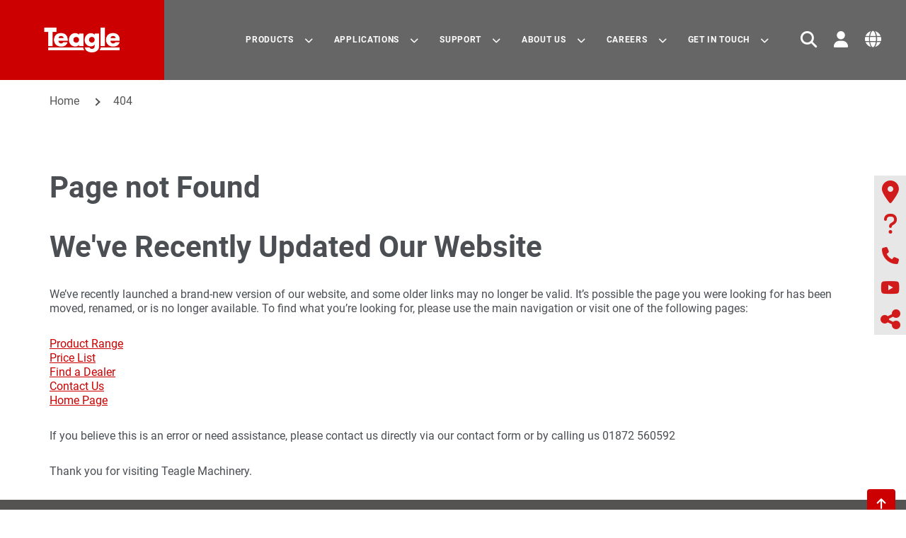

--- FILE ---
content_type: text/html; charset=utf-8
request_url: https://teagle.co.uk/en-gb/404
body_size: 13960
content:
<!DOCTYPE html>
<html lang="en">
<head>
    <meta charset="utf-8">
    <meta name="viewport" content="width=device-width, initial-scale=1">

    <title>404 | Teagle</title>

    <link href="/favicon.ico" type="image/x-icon" rel="shortcut icon" />
    <link href="/favicon.ico" type="image/x-icon" rel="icon" />

    <link rel="preload" href="/fonts/roboto/Roboto-Bold.ttf" as="font" type="font/ttf" crossorigin>
    <link rel="preload" href="/fonts/roboto/Roboto-Regular.ttf" as="font" type="font/ttf" crossorigin>
    <link rel="preload" href="/fonts/roboto/Roboto-Light.ttf" as="font" type="font/ttf" crossorigin>


    <link href="/css/bootstrap.css" rel="stylesheet" type="text/css" />
    <link href="/_content/Kentico.Content.Web.Rcl/Content/Bundles/Public/systemPageComponents.min.css" rel="stylesheet" />



    

    <!-- Font awesome -->
    <script src="https://kit.fontawesome.com/d5ef9ec1d3.js" crossorigin="anonymous"></script>
    <script type="text/javascript" src="https://cdn.weglot.com/weglot.min.js"></script>
    <script>
        Weglot.initialize({
            api_key: 'wg_8b1b735fb4ce04e858b047ac578e9cc28'
        });
        

    </script>
    <style>
        .weglot-container {
            display: none !important;
        }
    </style>
    <!-- Facebook Verification UK (noscript) -->
    <meta name="facebook-domain-verification" content="yd5qyopgf0sttj7r44iqj4ig8sfcnx" />

    <!-- Facebook Verification FR (noscript) -->
    <meta name="facebook-domain-verification" content="ahqangkrywulkhip3cm14159zufuld" />

    <!-- Facebook Verification DE (noscript) -->
    <meta name="facebook-domain-verification" content="f8xtho0mfy8v5x2lsiqc4qo46n3l11" />

    <!-- Facebook Verification IE (noscript) -->
    <meta name="facebook-domain-verification" content="vgucqxctt1h5vfysoz8uo90zfo7ce5" />

    <!-- Facebook Verification Machinery US (noscript) -->
    <meta name="facebook-domain-verification" content="l47r1risx35sfbazkynwhmom7h3cw2" />

    <!-- LinkedIn tracking pixel -->
    <img height="1" width="1" style="display:none;" alt="" src="https://px.ads.linkedin.com/collect/?pid=3502545&conversionId=4675609&fmt=gif" />

    <!-- Google Tag Manager -->
    <script>
        (function(w,d,s,l,i){w[l]=w[l]||[];w[l].push({'gtm.start':
        new Date().getTime(),event:'gtm.js'});var f=d.getElementsByTagName(s)[0],
        j=d.createElement(s),dl=l!='dataLayer'?'&l='+l:'';j.async=true;j.src=
        'https://www.googletagmanager.com/gtm.js?id='+i+dl;f.parentNode.insertBefore(j,f);
        })(window,document,'script','dataLayer','GTM-MMP2BR2D');</script>
    <!-- End Google Tag Manager -->
    <!-- Facebook Pixel -->
    <script>
        !function(f,b,e,v,n,t,s)
        {
            if(f.fbq) return; n=f.fbq=function(){n.callMethod ?
            n.callMethod.apply(n, arguments) : n.queue.push(arguments)};
            if(!f._fbq) f._fbq = n;
            n.push = n; n.loaded = !0; n.version = '2.0';
            n.queue = [];
            t = b.createElement(e); t.defer = !0;
            t.src = v; s = b.getElementsByTagName(e)[0];
            s.parentNode.insertBefore(t, s);
        }(window, document, 'script', 'https://connect.facebook.net/en_US/fbevents.js');

        fbq('init', '303159324363283');
        fbq('track', 'PageView');
    </script>
    <!-- End Facebook Pixel -->
    <!-- Facebook Pixel NoScript Fallback -->
    <noscript>
        <img height="1" width="1" style="display:none"
             src="https://www.facebook.com/tr?id=303159324363283&ev=PageView&noscript=1" />
    </noscript>
    <!-- End Facebook Pixel NoScript -->
    <!-- Google tag (gtag.js) -->
    <script async src="https://www.googletagmanager.com/gtag/js?id=G-YVP0794H42"></script>
    <script>
        window.dataLayer = window.dataLayer || [];
        function gtag(){dataLayer.push(arguments);}
        gtag('js', new Date());
        gtag('config', 'G-YVP0794H42');
    </script>

<script type="text/javascript">!function(T,l,y){var S=T.location,k="script",D="instrumentationKey",C="ingestionendpoint",I="disableExceptionTracking",E="ai.device.",b="toLowerCase",w="crossOrigin",N="POST",e="appInsightsSDK",t=y.name||"appInsights";(y.name||T[e])&&(T[e]=t);var n=T[t]||function(d){var g=!1,f=!1,m={initialize:!0,queue:[],sv:"5",version:2,config:d};function v(e,t){var n={},a="Browser";return n[E+"id"]=a[b](),n[E+"type"]=a,n["ai.operation.name"]=S&&S.pathname||"_unknown_",n["ai.internal.sdkVersion"]="javascript:snippet_"+(m.sv||m.version),{time:function(){var e=new Date;function t(e){var t=""+e;return 1===t.length&&(t="0"+t),t}return e.getUTCFullYear()+"-"+t(1+e.getUTCMonth())+"-"+t(e.getUTCDate())+"T"+t(e.getUTCHours())+":"+t(e.getUTCMinutes())+":"+t(e.getUTCSeconds())+"."+((e.getUTCMilliseconds()/1e3).toFixed(3)+"").slice(2,5)+"Z"}(),iKey:e,name:"Microsoft.ApplicationInsights."+e.replace(/-/g,"")+"."+t,sampleRate:100,tags:n,data:{baseData:{ver:2}}}}var h=d.url||y.src;if(h){function a(e){var t,n,a,i,r,o,s,c,u,p,l;g=!0,m.queue=[],f||(f=!0,t=h,s=function(){var e={},t=d.connectionString;if(t)for(var n=t.split(";"),a=0;a<n.length;a++){var i=n[a].split("=");2===i.length&&(e[i[0][b]()]=i[1])}if(!e[C]){var r=e.endpointsuffix,o=r?e.location:null;e[C]="https://"+(o?o+".":"")+"dc."+(r||"services.visualstudio.com")}return e}(),c=s[D]||d[D]||"",u=s[C],p=u?u+"/v2/track":d.endpointUrl,(l=[]).push((n="SDK LOAD Failure: Failed to load Application Insights SDK script (See stack for details)",a=t,i=p,(o=(r=v(c,"Exception")).data).baseType="ExceptionData",o.baseData.exceptions=[{typeName:"SDKLoadFailed",message:n.replace(/\./g,"-"),hasFullStack:!1,stack:n+"\nSnippet failed to load ["+a+"] -- Telemetry is disabled\nHelp Link: https://go.microsoft.com/fwlink/?linkid=2128109\nHost: "+(S&&S.pathname||"_unknown_")+"\nEndpoint: "+i,parsedStack:[]}],r)),l.push(function(e,t,n,a){var i=v(c,"Message"),r=i.data;r.baseType="MessageData";var o=r.baseData;return o.message='AI (Internal): 99 message:"'+("SDK LOAD Failure: Failed to load Application Insights SDK script (See stack for details) ("+n+")").replace(/\"/g,"")+'"',o.properties={endpoint:a},i}(0,0,t,p)),function(e,t){if(JSON){var n=T.fetch;if(n&&!y.useXhr)n(t,{method:N,body:JSON.stringify(e),mode:"cors"});else if(XMLHttpRequest){var a=new XMLHttpRequest;a.open(N,t),a.setRequestHeader("Content-type","application/json"),a.send(JSON.stringify(e))}}}(l,p))}function i(e,t){f||setTimeout(function(){!t&&m.core||a()},500)}var e=function(){var n=l.createElement(k);n.src=h;var e=y[w];return!e&&""!==e||"undefined"==n[w]||(n[w]=e),n.onload=i,n.onerror=a,n.onreadystatechange=function(e,t){"loaded"!==n.readyState&&"complete"!==n.readyState||i(0,t)},n}();y.ld<0?l.getElementsByTagName("head")[0].appendChild(e):setTimeout(function(){l.getElementsByTagName(k)[0].parentNode.appendChild(e)},y.ld||0)}try{m.cookie=l.cookie}catch(p){}function t(e){for(;e.length;)!function(t){m[t]=function(){var e=arguments;g||m.queue.push(function(){m[t].apply(m,e)})}}(e.pop())}var n="track",r="TrackPage",o="TrackEvent";t([n+"Event",n+"PageView",n+"Exception",n+"Trace",n+"DependencyData",n+"Metric",n+"PageViewPerformance","start"+r,"stop"+r,"start"+o,"stop"+o,"addTelemetryInitializer","setAuthenticatedUserContext","clearAuthenticatedUserContext","flush"]),m.SeverityLevel={Verbose:0,Information:1,Warning:2,Error:3,Critical:4};var s=(d.extensionConfig||{}).ApplicationInsightsAnalytics||{};if(!0!==d[I]&&!0!==s[I]){var c="onerror";t(["_"+c]);var u=T[c];T[c]=function(e,t,n,a,i){var r=u&&u(e,t,n,a,i);return!0!==r&&m["_"+c]({message:e,url:t,lineNumber:n,columnNumber:a,error:i}),r},d.autoExceptionInstrumented=!0}return m}(y.cfg);function a(){y.onInit&&y.onInit(n)}(T[t]=n).queue&&0===n.queue.length?(n.queue.push(a),n.trackPageView({})):a()}(window,document,{
src: "https://js.monitor.azure.com/scripts/b/ai.2.min.js", // The SDK URL Source
crossOrigin: "anonymous", 
cfg: { // Application Insights Configuration
    connectionString: 'InstrumentationKey=26d40ab5-ef76-41a1-abc8-0382ff9df5f3;IngestionEndpoint=https://ukwest-0.in.applicationinsights.azure.com/;LiveEndpoint=https://ukwest.livediagnostics.monitor.azure.com/'
}});</script></head>
<body>
    <!-- Google Tag Manager (noscript) -->
    <noscript>
        <iframe src="https://www.googletagmanager.com/ns.html?id=GTM-MMP2BR2D"
                height="0" width="0" style="display:none;visibility:hidden"></iframe>
    </noscript>
    <!-- End Google Tag Manager (noscript) -->
    <!-- Facebook Verification UK (noscript) -->
    <meta name="facebook-domain-verification" content="yd5qyopgf0sttj7r44iqj4ig8sfcnx" />
    <script>
        function buildIframeUrl() {
            const baseUrl = "https://connect.teagle.co.uk/enquiries-form";
            const utmSource = getCampaignData("utm_source");
            const utmMedium = getCampaignData("utm_medium");
            const utmCampaign = getCampaignData("utm_campaign");
            const utmTerm = getCampaignData("utm_term");
            const utmContent = getCampaignData("utm_content");

            const url = new URL(baseUrl);
            if (utmSource) url.searchParams.append("utm_source", utmSource);
            if (utmMedium) url.searchParams.append("utm_medium", utmMedium);
            if (utmCampaign) url.searchParams.append("utm_campaign", utmCampaign);
            if (utmTerm) url.searchParams.append("utm_term", utmTerm);
            if (utmContent) url.searchParams.append("utm_content", utmContent);
            url.searchParams.append("path", window.location.pathname);

            return url.toString();
        }
    </script>


    

<header>
        <div class="tg-spacing-header"></div>
    
    <div class="tg-header-main">
        <div class="tg-header-lhs">
            <a href="/en-gb" title="Logo">
                <img src="/getmedia/7ef34d3c-3ed4-4929-9bd2-5b65e655e814/teagle-logo-web.png?width=400&amp;height=124&amp;ext=.png" loading="lazy" alt="Logo" />
            </a>
        </div>

        <div class="tg-header-rhs">
            <div class="tg-header-rhs-btm">
                <ul class="tg-header-rhs-btm-main">

                            <li class="btm-main-list">
                                <a href="/en-gb/products" title="PRODUCTS">
                                    <span class="text">PRODUCTS</span>

                                        <span class='arrow-down'><i class="fa-solid fa-chevron-right"></i></span>
                                </a>

                                    <ul class="tg-header-rhs-btm-child">
                                            <li class="btm-child-list">
                                                <a href="/en-gb/bale-processors" title="Bale Processors" >

                                                    <span class="text">Bale Processors</span>
                                                </a>

                                            </li>
                                            <li class="btm-child-list">
                                                <a href="/en-gb/muck-spreaders" title="Muck Spreaders" >

                                                    <span class="text">Muck Spreaders</span>
                                                </a>

                                            </li>
                                            <li class="btm-child-list">
                                                <a href="/en-gb/fertiliser-spreaders" title="Fertiliser Spreaders" >

                                                    <span class="text">Fertiliser Spreaders</span>
                                                </a>

                                            </li>
                                            <li class="btm-child-list">
                                                <a href="/en-gb/toppers-mowers" title="Toppers &amp; Mowers" >

                                                    <span class="text">Toppers &amp; Mowers</span>
                                                </a>

                                            </li>
                                            <li class="btm-child-list">
                                                <a href="/en-gb/flail-mulchers-mowers" title="Flail Mulchers &amp; Mowers" >

                                                    <span class="text">Flail Mulchers &amp; Mowers</span>
                                                </a>

                                            </li>
                                            <li class="btm-child-list">
                                                <a href="/en-gb/swath-conditioners/super-ted-221" title="Swath Conditioners" >

                                                    <span class="text">Swath Conditioners</span>
                                                </a>

                                            </li>
                                            <li class="btm-child-list">
                                                <a href="/en-gb/concrete-mixer/spiromix-200h" title="Concrete Mixer" >

                                                    <span class="text">Concrete Mixer</span>
                                                </a>

                                            </li>
                                            <li class="btm-child-list">
                                                <a href="/en-gb/farming-simulator" title="Farming Simulator" >

                                                    <span class="text">Farming Simulator</span>
                                                </a>

                                            </li>
                                    </ul>
                            </li>
                            <li class="btm-main-list">
                                <a href="/en-gb/applications" title="APPLICATIONS">
                                    <span class="text">APPLICATIONS</span>

                                        <span class='arrow-down'><i class="fa-solid fa-chevron-right"></i></span>
                                </a>

                                    <ul class="tg-header-rhs-btm-child">
                                            <li class="btm-child-list">
                                                <a href="/en-gb/feeding-straw" title="Feeding - Straw" >

                                                    <span class="text">Feeding - Straw</span>
                                                </a>

                                            </li>
                                            <li class="btm-child-list">
                                                <a href="/en-gb/bedding-loose-housing" title="Bedding - Loose Housing" >

                                                    <span class="text">Bedding - Loose Housing</span>
                                                </a>

                                            </li>
                                            <li class="btm-child-list">
                                                <a href="/en-gb/maintaining-butterfats" title="Maintaining Butterfats" >

                                                    <span class="text">Maintaining Butterfats</span>
                                                </a>

                                            </li>
                                            <li class="btm-child-list">
                                                <a href="/en-gb/poultry-bedding" title="Poultry Bedding" >

                                                    <span class="text">Poultry Bedding</span>
                                                </a>

                                            </li>
                                            <li class="btm-child-list">
                                                <a href="/en-gb/tackling-organic-matter" title="Tackling Organic Matter" >

                                                    <span class="text">Tackling Organic Matter</span>
                                                </a>

                                            </li>
                                            <li class="btm-child-list">
                                                <a href="/en-gb/reviews" title="Reviews" >

                                                    <span class="text">Reviews</span>
                                                </a>

                                            </li>
                                    </ul>
                            </li>
                            <li class="btm-main-list">
                                <a href="/en-gb/support" title="SUPPORT">
                                    <span class="text">SUPPORT</span>

                                        <span class='arrow-down'><i class="fa-solid fa-chevron-right"></i></span>
                                </a>

                                    <ul class="tg-header-rhs-btm-child">
                                            <li class="btm-child-list">
                                                <a href="/en-gb/replacement-parts" title="Replacement Parts" >

                                                    <span class="text">Replacement Parts</span>
                                                </a>

                                            </li>
                                            <li class="btm-child-list">
                                                <a href="/en-gb/teagle-connect" title="Teagle Connect" >

                                                    <span class="text">Teagle Connect</span>
                                                </a>

                                            </li>
                                            <li class="btm-child-list">
                                                <a href="https://connect.teagle.co.uk/connect-access" title="Warranty Registration" target='_blank'>

                                                    <span class="text">Warranty Registration</span>
                                                </a>

                                            </li>
                                            <li class="btm-child-list">
                                                <a href="/en-gb/contact-us" title="Support Contacts" >

                                                    <span class="text">Support Contacts</span>
                                                </a>

                                            </li>
                                    </ul>
                            </li>
                            <li class="btm-main-list">
                                <a href="/en-gb/about-us" title="ABOUT US">
                                    <span class="text">ABOUT US</span>

                                        <span class='arrow-down'><i class="fa-solid fa-chevron-right"></i></span>
                                </a>

                                    <ul class="tg-header-rhs-btm-child">
                                            <li class="btm-child-list">
                                                <a href="/en-gb/our-story" title="Our Story" >

                                                    <span class="text">Our Story</span>
                                                </a>

                                            </li>
                                            <li class="btm-child-list">
                                                <a href="/en-gb/timeline" title="Timeline" >

                                                    <span class="text">Timeline</span>
                                                </a>

                                            </li>
                                    </ul>
                            </li>
                            <li class="btm-main-list">
                                <a href="/en-gb/careers" title="CAREERS">
                                    <span class="text">CAREERS</span>

                                        <span class='arrow-down'><i class="fa-solid fa-chevron-right"></i></span>
                                </a>

                                    <ul class="tg-header-rhs-btm-child">
                                            <li class="btm-child-list">
                                                <a href="/en-gb/vacancies" title="Current Vacancies" >

                                                    <span class="text">Current Vacancies</span>
                                                </a>

                                            </li>
                                            <li class="btm-child-list">
                                                <a href="/en-gb/apprenticeships" title="Apprenticeships" >

                                                    <span class="text">Apprenticeships</span>
                                                </a>

                                            </li>
                                    </ul>
                            </li>
                            <li class="btm-main-list">
                                <a href="/en-gb/contact-us" title="GET IN TOUCH">
                                    <span class="text">GET IN TOUCH</span>

                                        <span class='arrow-down'><i class="fa-solid fa-chevron-right"></i></span>
                                </a>

                                    <ul class="tg-header-rhs-btm-child">
                                            <li class="btm-child-list">
                                                <a href="/en-gb/Connect-Enquiry-Form" title="Contact Form" >

                                                    <span class="text">Contact Form</span>
                                                </a>

                                            </li>
                                            <li class="btm-child-list">
                                                <a href="/en-gb/dealer-finder" title="Dealer Finder" >

                                                    <span class="text">Dealer Finder</span>
                                                </a>

                                            </li>
                                            <li class="btm-child-list">
                                                <a href="/en-gb/how-to-find-us" title="Visit Us" >

                                                    <span class="text">Visit Us</span>
                                                </a>

                                            </li>
                                    </ul>
                            </li>
                </ul>
                <div class="tg-header-rhs-btm-actions">
                    <i class="fa-solid fa-magnifying-glass" id="open-search"></i>
                    <form method="get" action="/search">
                        <input type="text" placeholder="Search this site" value="" name="q" />
                        <input type="submit" value="Search" class="submit-search-btn" />
                        <i class="fa-solid fa-xmark" id="close-search" style="color: #cc0000"></i>
                    </form>
                    <i class="fa-solid fa-user" onclick="window.location.href = 'https://connect.teagle.co.uk/landing';"></i>
                    <i class="fa-solid fa-globe" onclick="toggleLanguagePopup();"></i>
                </div>
            </div>
        </div>

        <div class="tg-header-rhs-mobile">
            <div class="tg-header-rhs-search">
                <i class="fa-solid fa-magnifying-glass" id="open-search-mobile"></i>
                <form method="get" action="/search">
                    <div class="container">
                        <div class="mobile-search-wrp">
                            <input type="text" placeholder="Search this site" value="" name="q" />
                            <input type="submit" value="Search" class="submit-search-btn" />
                            <i class="fa-solid fa-xmark" id="close-search-mobile" style="color: #cc0000"></i>
                        </div>
                    </div>
                </form>
            </div>
            <div class="tg-header-rhs-mobile-item">
                <a href="https://connect.teagle.co.uk/landing" title="LogIn">
                    <i class="fa-solid fa-user"></i>
                </a>
            </div>
            <div class="tg-header-rhs-mobile-item">
                <a href="#" title="Location" onclick="window.toggleLanguagePopup(); return false;">
                    <i class="fa-solid fa-globe"></i>
                </a>
            </div>
            <div class="tg-header-rhs-mobile-hamburger">
                <div class="hamburger-icon-wrp">
                    <i class="fa-solid fa-bars"></i>
                </div>

                <div class="hamburger-side-menu">
                    <div class="hamburger-side-menu-main">
                            <div class="hamburger-main-list-item">
                                <div class="container">
                                        <span class="item-link">
                                            <span class="text">
                                                PRODUCTS

                                                <span class='arrow-right'></span>
                                            </span>
                                        </span>
                                        <div class="hamburger-main-childlist">
                                            <div class="child-main-item">
                                                <div class="back-arrow">
                                                    <span class="arrow-left"></span>
                                                </div>
                                                <a class="parent-link" href="/en-gb/products" title="PRODUCTS">
                                                    <span class="text">
                                                        PRODUCTS
                                                    </span>
                                                </a>
                                            </div>


                                                <div class="hamburger-main-list-child-item">
                                                        <a class="item-link" href="/en-gb/bale-processors" title="Bale Processors">
                                                            <span class="text">
                                                                Bale Processors
                                                            </span>
                                                        </a>
                                                </div>
                                                <div class="hamburger-main-list-child-item">
                                                        <a class="item-link" href="/en-gb/muck-spreaders" title="Muck Spreaders">
                                                            <span class="text">
                                                                Muck Spreaders
                                                            </span>
                                                        </a>
                                                </div>
                                                <div class="hamburger-main-list-child-item">
                                                        <a class="item-link" href="/en-gb/fertiliser-spreaders" title="Fertiliser Spreaders">
                                                            <span class="text">
                                                                Fertiliser Spreaders
                                                            </span>
                                                        </a>
                                                </div>
                                                <div class="hamburger-main-list-child-item">
                                                        <a class="item-link" href="/en-gb/toppers-mowers" title="Toppers &amp; Mowers">
                                                            <span class="text">
                                                                Toppers &amp; Mowers
                                                            </span>
                                                        </a>
                                                </div>
                                                <div class="hamburger-main-list-child-item">
                                                        <a class="item-link" href="/en-gb/flail-mulchers-mowers" title="Flail Mulchers &amp; Mowers">
                                                            <span class="text">
                                                                Flail Mulchers &amp; Mowers
                                                            </span>
                                                        </a>
                                                </div>
                                                <div class="hamburger-main-list-child-item">
                                                        <a class="item-link" href="/en-gb/swath-conditioners/super-ted-221" title="Swath Conditioners">
                                                            <span class="text">
                                                                Swath Conditioners
                                                            </span>
                                                        </a>
                                                </div>
                                                <div class="hamburger-main-list-child-item">
                                                        <a class="item-link" href="/en-gb/concrete-mixer/spiromix-200h" title="Concrete Mixer">
                                                            <span class="text">
                                                                Concrete Mixer
                                                            </span>
                                                        </a>
                                                </div>
                                                <div class="hamburger-main-list-child-item">
                                                        <a class="item-link" href="/en-gb/farming-simulator" title="Farming Simulator">
                                                            <span class="text">
                                                                Farming Simulator
                                                            </span>
                                                        </a>
                                                </div>
                                        </div>
                                </div>
                            </div>
                            <div class="hamburger-main-list-item">
                                <div class="container">
                                        <span class="item-link">
                                            <span class="text">
                                                APPLICATIONS

                                                <span class='arrow-right'></span>
                                            </span>
                                        </span>
                                        <div class="hamburger-main-childlist">
                                            <div class="child-main-item">
                                                <div class="back-arrow">
                                                    <span class="arrow-left"></span>
                                                </div>
                                                <a class="parent-link" href="/en-gb/applications" title="APPLICATIONS">
                                                    <span class="text">
                                                        APPLICATIONS
                                                    </span>
                                                </a>
                                            </div>


                                                <div class="hamburger-main-list-child-item">
                                                        <a class="item-link" href="/en-gb/feeding-straw" title="Feeding - Straw">
                                                            <span class="text">
                                                                Feeding - Straw
                                                            </span>
                                                        </a>
                                                </div>
                                                <div class="hamburger-main-list-child-item">
                                                        <a class="item-link" href="/en-gb/bedding-loose-housing" title="Bedding - Loose Housing">
                                                            <span class="text">
                                                                Bedding - Loose Housing
                                                            </span>
                                                        </a>
                                                </div>
                                                <div class="hamburger-main-list-child-item">
                                                        <a class="item-link" href="/en-gb/maintaining-butterfats" title="Maintaining Butterfats">
                                                            <span class="text">
                                                                Maintaining Butterfats
                                                            </span>
                                                        </a>
                                                </div>
                                                <div class="hamburger-main-list-child-item">
                                                        <a class="item-link" href="/en-gb/poultry-bedding" title="Poultry Bedding">
                                                            <span class="text">
                                                                Poultry Bedding
                                                            </span>
                                                        </a>
                                                </div>
                                                <div class="hamburger-main-list-child-item">
                                                        <a class="item-link" href="/en-gb/tackling-organic-matter" title="Tackling Organic Matter">
                                                            <span class="text">
                                                                Tackling Organic Matter
                                                            </span>
                                                        </a>
                                                </div>
                                                <div class="hamburger-main-list-child-item">
                                                        <a class="item-link" href="/en-gb/reviews" title="Reviews">
                                                            <span class="text">
                                                                Reviews
                                                            </span>
                                                        </a>
                                                </div>
                                        </div>
                                </div>
                            </div>
                            <div class="hamburger-main-list-item">
                                <div class="container">
                                        <span class="item-link">
                                            <span class="text">
                                                SUPPORT

                                                <span class='arrow-right'></span>
                                            </span>
                                        </span>
                                        <div class="hamburger-main-childlist">
                                            <div class="child-main-item">
                                                <div class="back-arrow">
                                                    <span class="arrow-left"></span>
                                                </div>
                                                <a class="parent-link" href="/en-gb/support" title="SUPPORT">
                                                    <span class="text">
                                                        SUPPORT
                                                    </span>
                                                </a>
                                            </div>


                                                <div class="hamburger-main-list-child-item">
                                                        <a class="item-link" href="/en-gb/replacement-parts" title="Replacement Parts">
                                                            <span class="text">
                                                                Replacement Parts
                                                            </span>
                                                        </a>
                                                </div>
                                                <div class="hamburger-main-list-child-item">
                                                        <a class="item-link" href="/en-gb/teagle-connect" title="Teagle Connect">
                                                            <span class="text">
                                                                Teagle Connect
                                                            </span>
                                                        </a>
                                                </div>
                                                <div class="hamburger-main-list-child-item">
                                                        <a class="item-link" href="https://connect.teagle.co.uk/connect-access" title="Warranty Registration">
                                                            <span class="text">
                                                                Warranty Registration
                                                            </span>
                                                        </a>
                                                </div>
                                                <div class="hamburger-main-list-child-item">
                                                        <a class="item-link" href="/en-gb/contact-us" title="Support Contacts">
                                                            <span class="text">
                                                                Support Contacts
                                                            </span>
                                                        </a>
                                                </div>
                                        </div>
                                </div>
                            </div>
                            <div class="hamburger-main-list-item">
                                <div class="container">
                                        <span class="item-link">
                                            <span class="text">
                                                ABOUT US

                                                <span class='arrow-right'></span>
                                            </span>
                                        </span>
                                        <div class="hamburger-main-childlist">
                                            <div class="child-main-item">
                                                <div class="back-arrow">
                                                    <span class="arrow-left"></span>
                                                </div>
                                                <a class="parent-link" href="/en-gb/about-us" title="ABOUT US">
                                                    <span class="text">
                                                        ABOUT US
                                                    </span>
                                                </a>
                                            </div>


                                                <div class="hamburger-main-list-child-item">
                                                        <a class="item-link" href="/en-gb/our-story" title="Our Story">
                                                            <span class="text">
                                                                Our Story
                                                            </span>
                                                        </a>
                                                </div>
                                                <div class="hamburger-main-list-child-item">
                                                        <a class="item-link" href="/en-gb/timeline" title="Timeline">
                                                            <span class="text">
                                                                Timeline
                                                            </span>
                                                        </a>
                                                </div>
                                        </div>
                                </div>
                            </div>
                            <div class="hamburger-main-list-item">
                                <div class="container">
                                        <span class="item-link">
                                            <span class="text">
                                                CAREERS

                                                <span class='arrow-right'></span>
                                            </span>
                                        </span>
                                        <div class="hamburger-main-childlist">
                                            <div class="child-main-item">
                                                <div class="back-arrow">
                                                    <span class="arrow-left"></span>
                                                </div>
                                                <a class="parent-link" href="/en-gb/careers" title="CAREERS">
                                                    <span class="text">
                                                        CAREERS
                                                    </span>
                                                </a>
                                            </div>


                                                <div class="hamburger-main-list-child-item">
                                                        <a class="item-link" href="/en-gb/vacancies" title="Current Vacancies">
                                                            <span class="text">
                                                                Current Vacancies
                                                            </span>
                                                        </a>
                                                </div>
                                                <div class="hamburger-main-list-child-item">
                                                        <a class="item-link" href="/en-gb/apprenticeships" title="Apprenticeships">
                                                            <span class="text">
                                                                Apprenticeships
                                                            </span>
                                                        </a>
                                                </div>
                                        </div>
                                </div>
                            </div>
                            <div class="hamburger-main-list-item">
                                <div class="container">
                                        <span class="item-link">
                                            <span class="text">
                                                GET IN TOUCH

                                                <span class='arrow-right'></span>
                                            </span>
                                        </span>
                                        <div class="hamburger-main-childlist">
                                            <div class="child-main-item">
                                                <div class="back-arrow">
                                                    <span class="arrow-left"></span>
                                                </div>
                                                <a class="parent-link" href="/en-gb/contact-us" title="GET IN TOUCH">
                                                    <span class="text">
                                                        GET IN TOUCH
                                                    </span>
                                                </a>
                                            </div>


                                                <div class="hamburger-main-list-child-item">
                                                        <a class="item-link" href="/en-gb/Connect-Enquiry-Form" title="Contact Form">
                                                            <span class="text">
                                                                Contact Form
                                                            </span>
                                                        </a>
                                                </div>
                                                <div class="hamburger-main-list-child-item">
                                                        <a class="item-link" href="/en-gb/dealer-finder" title="Dealer Finder">
                                                            <span class="text">
                                                                Dealer Finder
                                                            </span>
                                                        </a>
                                                </div>
                                                <div class="hamburger-main-list-child-item">
                                                        <a class="item-link" href="/en-gb/how-to-find-us" title="Visit Us">
                                                            <span class="text">
                                                                Visit Us
                                                            </span>
                                                        </a>
                                                </div>
                                        </div>
                                </div>
                            </div>

                    </div>
                </div>
            </div>
        </div>
    </div>
    
</header>


<script>

    function loadLangPopup() {
        var pop = document.getElementById("lang-popup-container");

        window.showLanguagePopup = function() {
            pop.classList.add("open");
            document.getElementsByTagName("html")[0].style.overflow = "hidden";
            document.getElementsByTagName("body")[0].style.overflow = "hidden";
        }

        window.hideLanguagePopup = function () {
            pop.classList.remove("open");
            document.getElementsByTagName("html")[0].style.overflow = "";
            document.getElementsByTagName("body")[0].style.overflow = "";
        };

        window.toggleLanguagePopup = function () {
            pop.classList.toggle("open");

            if (pop.classList.contains("open")) {
                document.getElementsByTagName("html")[0].style.overflow = "hidden";
                document.getElementsByTagName("body")[0].style.overflow = "hidden";
            } else {
                document.getElementsByTagName("html")[0].style.overflow = "";
                document.getElementsByTagName("body")[0].style.overflow = "";
            }
        };

        pop.getElementsByClassName("close-popup")[0].addEventListener("click", function () {
            window.toggleLanguagePopup();
        });
    }

    if (document.readyState === "loading") {
        // Loading hasn't finished yet
        document.addEventListener("DOMContentLoaded", loadLangPopup);
    } else {
        // `DOMContentLoaded` has already fired
        loadLangPopup();
    }

</script>



    








<div class="banner-wrp">
        <div class="product-listing-filter-mobile" id="product-listing-filter-mobile">
            <div class="close" onclick="window.hideFilterPopup()">Show Results</div>
        </div>
</div>
    



<section>
    <div class="container">
        









<div class="breadcrumb">
    <ul>
            <li>
                <a href="/Home" title="Home" class=" ">Home</a>
            </li>
                <li><div class="bc-divider"></div></li>
            <li>
                <a href="/en-gb/404" title="404" class="selected ">404</a>
            </li>
    </ul>
</div>

    


    </div>
</section>


<section class="1-col-layout  " style="background-color:" id="">
    <div class="container">
        





    <div class="spacing-widget  medium"></div>

    









    <div class="fr-view">
        <h2 id="isPasted">Page not Found</h2><h2 class="p1" id="isPasted"><strong>We've Recently Updated Our Website</strong></h2><p class="p1 custom-font-family" id="isPasted">We’ve recently launched a brand-new version of our website, and some older links may no longer be valid. It’s possible the page you were looking for has been moved, renamed, or is no longer available. To find what you’re looking for, please use the main navigation or visit one of the following pages:</p><p class="p1" id="isPasted"><a href="/en-gb/products" rel="noopener noreferrer" target="_blank">Product Range</a><br><a href="/en-gb" target="_blank" rel="noopener noreferrer">Price List</a><br><a href="/en-gb/dealer-finder" rel="noopener noreferrer" target="_blank">Find a Dealer</a><br><a href="/en-gb/connect-enquiry-form" target="_blank" rel="noopener noreferrer">Contact Us</a><br><a href="/en-gb" target="_blank" rel="noopener noreferrer"><span class="s1">Home Page</span></a></p><p class="p1" id="isPasted">If you believe this is an error or need assistance, please contact us directly via our contact form or by calling us 01872 560592</p><p class="p1">Thank you for visiting Teagle Machinery.</p>
    </div>


    


    </div>
</section>

<section class="1-col-layout  " style="background-color:" id="">
    <div class="container">
        
    </div>
</section>


    <script src="/_content/Kentico.Content.Web.Rcl/Scripts/jquery-3.5.1.js"></script>
<script src="/_content/Kentico.Content.Web.Rcl/Scripts/jquery.unobtrusive-ajax.js"></script>
<script type="text/javascript">
window.kentico = window.kentico || {};
window.kentico.builder = {}; 
window.kentico.builder.useJQuery = true;</script><script src="/_content/Kentico.Content.Web.Rcl/Content/Bundles/Public/systemFormComponents.min.js"></script>


    <!-- Custom toolbar to richtext -->


    <div id="sidebar-icons">
        <a class="box" target="_blank" onclick="document.getElementById('df-modal-fixed').style.display = ''; return false;">
            <i class="fa-solid fa-location-dot"></i>
            <span class="text">FIND A DEALER</span>
        </a>
        <a class="box" href="#" onclick="document.getElementById('contact-us-modal-fixed').style.display = ''; return false;">
            <i class="fa-solid fa-question"></i>
            <span class="text">ENQUIRE</span>
        </a>
        <a class="box" id="product-brochure-box" style="display: none">
            <i class="fa-solid fa-file-pdf" style="font-size: 24px;"></i>
            <span class="text">BROCHURE</span>
        </a>
        <a class="box" id="phone-box" href="/en-gb/connect-enquiry-form">
            <i class="fa-solid fa-phone" style="font-size: 24px;"></i>
            <span class="text">CONTACT US</span>
        </a>
        <a class="box" id="youtube-box" href="https://www.youtube.com/@TeagleMachinery" target="_blank" title="Teagle Machinery Youtube [Opens in a new Window]">
            <i class="fa-brands fa-youtube" style="font-size: 24px;"></i>
            <span class="text">YOUTUBE</span>
        </a>
        <div class="box" onclick="document.getElementById('main-share').classList.toggle('active')">
            <i class="fa-solid fa-share-nodes"></i>
            <span class="text">SHARE</span>
            <div class="share-options" id="main-share">
                <div class="share-popup">
                    <div class="share-top">
                        <h4>Share this page</h4>
                        <span class="close-share-popup visible-sm visible-xs"><i class="fa-solid fa-xmark"></i></span>
                    </div>
                    <div class="share-icons-inline">
                        <a class="media-item" href="https://www.facebook.com/sharer/sharer.php?u=https%3A%2F%2Fteagle.co.uk%2Fen-gb%2F404" title="Facebook" target="_blank">
                            <span class="facebook"></span>
                        </a>
                        <a class="media-item" href="https://twitter.com/share?url=https%3A%2F%2Fteagle.co.uk%2Fen-gb%2F404" title="Twitter" target="_blank">
                            <span class="twitter"></span>
                        </a>
                        <a class="media-item" href="mailto:?subject=Check out this page&body=I thought you might be interested in this: https%3A%2F%2Fteagle.co.uk%2Fen-gb%2F404" title="Email">
                            <span class="email"></span>
                        </a>
                        <a class="media-item" href="https://wa.me/?text=Check out this page: https%3A%2F%2Fteagle.co.uk%2Fen-gb%2F404" title="WhatsApp" target="_blank">
                            <span class="whatsapp"></span>
                        </a>
                    </div>
                </div>
            </div>
        </div>

    </div>

    
        

<footer>
    <div class="ftr-scroll">
        <span id="ftr-scroll-top">
            <i class="fa-solid fa-arrow-up"></i>
        </span>
    </div>
    <div class="footer-inr">
        <div class="container">
            <div class="row">
                        <div class="hidden-xs col-sm-3">
                            <div class="ftr-col-items">
                                    <a href="/en-gb/contact-us" title="GET IN TOUCH" >
                                            <strong>GET IN TOUCH</strong>
                                    </a>


                                    <a class="" href="#enquiry-form" title="Contact Us" >
Contact Us                                    </a>
                                    <a class="" href="#df-form" title="Dealer Finder" >
Dealer Finder                                    </a>
                                    <a class="" href="#enquiry-form" title="Enquiry Form" >
Enquiry Form                                    </a>
                                    <a class="" href="/en-gb/how-to-find-us" title="Visit Us" >
Visit Us                                    </a>
                                    <a class="" href="/en-gb/reviews" title="Reviews" >
Reviews                                    </a>
                            </div>
                        </div>
                        <div class="hidden-xs col-sm-3">
                            <div class="ftr-col-items">
                                    <a href="/en-gb/products" title="PRODUCTS" >
                                            <strong>PRODUCTS</strong>
                                    </a>


                                    <a class="" href="/en-gb/bale-processors" title="Bale Processors" >
Bale Processors                                    </a>
                                    <a class="" href="/en-gb/swath-conditioners/super-ted-221" title="Swath Conditioner" >
Swath Conditioner                                    </a>
                            </div>
                        </div>
                        <div class="hidden-xs col-sm-3">
                            <div class="ftr-col-items">
                                    <a href="/en-gb/support" title="SUPPORT" >
                                            <strong>SUPPORT</strong>
                                    </a>


                                    <a class="" href="/en-gb/replacement-parts" title="Replacement Parts" >
Replacement Parts                                    </a>
                                    <a class="" href="/en-gb/teagle-connect" title="Teagle Connect" >
Teagle Connect                                    </a>
                                    <a class="" href="https://connect.teagle.co.uk/connect-access" title="Warranty Registration" >
Warranty Registration                                    </a>
                                    <a class="" href="https://connect.teagle.co.uk/dealer-finder" title="Support Contacts" >
Support Contacts                                    </a>
                            </div>
                        </div>
                        <div class="col-xs-12 col-sm-3">
                            <div class="ftr-col-items">
                                        <span class="no-link"><strong>FOLLOW US</strong></span>


                                    <a class="media-item" href="https://www.facebook.com/teaglemachinery" title="Facebook" target=_blank>
                                            <span class="facebook"></span>
                                    </a>
                                    <a class="media-item" href="https://www.tiktok.com/@teaglemachinery" title="TikTok" target=_blank>
                                            <span class="tiktok"></span>
                                    </a>
                                    <a class="media-item" href="https://www.youtube.com/@TeagleMachinery" title="Youtube" target=_blank>
                                            <span class="youtube"></span>
                                    </a>
                                    <a class="media-item" href="https://www.instagram.com/teaglemachinery" title="Instagram" target=_blank>
                                            <span class="instagram"></span>
                                    </a>
                            </div>
                        </div>
            </div>
        </div>
    </div>
    <div class="ftr-btm-upper">
        <div class="container">
                <span>Teagle Machinery Ltd, Blackwater, Truro, Cornwall, TR4 8HQ</span>
                <a href="#enquiry-form" title="sales@teagle.co.uk">sales@teagle.co.uk</a>
               <a href="tel:&#x2B;44 (0)1872 560592" title="&#x2B;44 (0)1872 560592">&#x2B;44 (0)1872 560592</a>

            <div class="copyright-text">
                <span>Copyright © Teagle Machinery Ltd 2026</span>
            </div>
        </div>
    </div>
    <div class="ftr-btm-lower">
       <div class="container">
               <a href="/en-gb/privacy-policy" title="Privacy Policy" target="_blank">Privacy Policy</a>
               <a href="/en-gb/cookies-policy" title="Cookies" target="_blank">Cookies</a>
               <a href="/en-gb/terms" title="Terms of Trading" target="_blank">Terms of Trading</a>
               <a href="/en-gb/sitemap" title="Sitemap" target="_blank">Sitemap</a>
       </div>
    </div>
    <div class="copyright-text">
        <div class="container">
            <span>Copyright © Teagle Machinery Ltd 2026</span>
        </div>
    </div>
</footer>

        <div class="popup-container language" id="lang-popup-container">
    <div class="language-popup">
        <div class="close-popup">
            <i class="fa-solid fa-close"></i>
        </div>
        <span class="popup-hdr">Please choose your language or country</span>

        <table class="language-list">
            <tr onclick="window.location.href = 'https://www.teaglemachinery.com/en-ww';">
                <td>
                    <i class="fa-solid fa-globe"></i>
                </td>
                <td>
                    <span class="lang-title">International</span>
                    <span class="lang-site">TEAGLE MACHINERY LTD</span>
                </td>
                <td>
                    <span>IRE</span>
                    <span>CIS</span>
                    <span>CAN</span>
                    <span>ES</span>
                    <span>IT</span>
                    <span>NL</span>
                </td>
            </tr>
            <tr onclick="window.location.href = 'https://www.teagle.co.uk/en-gb';">
                <td>
                    <img src="/img/en-gb.png" loading="lazy" />
                </td>
                <td>
                    <span class="lang-title">United Kingdom</span>
                    <span class="lang-site">TEAGLE.CO.UK</span>
                </td>
                <td>
                    <span>UK</span>
                </td>
            </tr>
            <tr onclick="window.location.href = 'https://www.teagle.fr/fr-fr';">
                <td>
                    <img src="/img/fr-fr.png" loading="lazy" />
                </td>
                <td>
                    <span class="lang-title">France/Francais</span>
                    <span class="lang-site">TEAGLE.FR</span>
                </td>
                <td>
                    <span>FR</span>
                </td>
            </tr>
            <tr onclick="window.location.href = 'https://www.teaglemachinery.com/en-us';">
                <td>
                    <img src="/img/en-us.png" loading="lazy" />
                </td>
                <td>
                    <span class="lang-title">US/English</span>
                    <span class="lang-site">TEAGLEMACHINERY.COM</span>
                </td>
                <td>
                    <span>US</span>
                </td>
            </tr>
            <tr onclick="window.location.href = 'https://www.teagle.de/de-de';">
                <td>
                    <img src="/img/de-de.png" loading="lazy" />
                </td>
                <td>
                    <span class="lang-title">Germany/Deutsch</span>
                    <span class="lang-site">TEAGLE.DE</span>
                </td>
                <td>
                    <span>DE</span>
                </td>
            </tr>
        </table>
    </div>
</div>

        <div id="df-modal-fixed" class="modal" style="display: none">
            <div class="modal-background" onclick="document.getElementById('df-modal-fixed').style.display='none'"></div>
            <div class="modal-content modal-large">
                <div class="has-background-primary css-1ymfup1"></div>
                <div class="modal-header">
                    Dealer Finder
                    <span class="fa-solid fa-xmark modal-close" onclick="document.getElementById('df-modal-fixed').style.display='none'"></span>
                </div>
                <iframe id="teagle-dealer-finder"
                        width="100%"
                        style="height: calc(100vh - 100px); border: none; overflow: hidden;"
                        loading="lazy"
                        src="https://connect.teagle.co.uk/dealer-finder" title="Teagle Dealer Finder"
                        scrolling="no"
                        frameborder="0"
                        allow="geolocation;"></iframe>


            </div>
        </div>

        <div id="contact-us-modal-fixed" class="modal" style="display: none">
            <div class="modal-background" onclick="document.getElementById('contact-us-modal-fixed').style.display='none'"></div>
            <div class="modal-content">
                <div class="has-background-primary css-1ymfup1"></div>
                <div class="modal-header">
                    Contact us
                    <span class="fa-solid fa-xmark modal-close" onclick="document.getElementById('contact-us-modal-fixed').style.display='none'"></span>
                </div>
                <iframe id="teagle-enquiries-form-fixed"
                        src=""
                        title="Teagle - Enquiries Form"></iframe>
            </div>
        </div>

        <!-- Core Libraries -->
        <script src="/scripts/Vendor/jQuery/jQuery.min.js"></script>
        <script src="/scripts/Vendor/Modernizr/modernizr-custom.js"></script>
        <script src="/scripts/Vendor/Modernizr/modernizr-webp.js"></script>
        <script src="/scripts/Vendor/jQuery/jquery-ui.min.js"></script>
        <script src="/scripts/Vendor/jQuery/jquery.validate.min.js"></script>
        <script src="/scripts/Vendor/jQuery/jquery.validate.unobtrusive.min.js"></script>
        <script src="/scripts/Vendor/Cookie/jquery.cookie.js"></script>
        <script src="/scripts/Vendor/MatchHeight/MatchHeight.min.js"></script>
        <script src="/scripts/Vendor/Swiper/swiper.js"></script>
        <script src="/scripts/Vendor/Tooltipster/tooltipster.bundle.min.js"></script>

        <!-- Application Modules -->
        <script async src="/scripts/Modules/Misc.js"></script>
        <script async src="/scripts/Modules/Anchorlink.js"></script>
        <script async src="/scripts/Modules/Accordions.js"></script>
        <script async src="/scripts/Modules/ColumnClone.js"></script>
        <script async src="/scripts/Modules/Cookies.js"></script>
        <script async src="/scripts/Modules/DealerFinder.js"></script>
        <script async src="/scripts/Modules/FlipCard.js"></script>
        <script async src="/scripts/Modules/Footer.js"></script>
        <script async src="/scripts/Modules/FormHandler.js"></script>
        <script async src="/scripts/Modules/MatchHeight.js"></script>
        <script async src="/scripts/Modules/MapLocations.js"></script>
        <script async src="/scripts/Modules/MediaYoutube.js"></script>
        <script async src="/scripts/Modules/MenuBar.js"></script>
        <script async src="/scripts/Modules/Navigation.js"></script>
        <script async src="/scripts/Modules/HistoryScroll.js"></script>
        <script async src="/scripts/Modules/Pagination.js"></script>
        <script async src="/scripts/Modules/Popups.js"></script>
        <script async src="/scripts/Modules/ProductCard.js"></script>
        <script async src="/scripts/Modules/Swipers.js"></script>
        <script async src="/scripts/Modules/TableWidget.js"></script>
        <script async src="/scripts/Modules/VacancyCard.js"></script>

        

        <style>
            /* iFrame contact form embed */
            .modal {
                position: fixed;
                top: 0;
                left: 0;
                width: 100%;
                height: 100%;
                z-index: 9999999999;
            }

            .modal-background {
                position: absolute;
                top: 0;
                left: 0;
                width: 100%;
                height: 100%;
                background: rgba(0, 0, 0, 0.5);
            }

            .modal-header {
                padding: 16px;
                font-size: 18px;
                font-weight: bold;
                margin-top: 0;
                background-color: #ededed;
                border-bottom: 1px solid #ccc;
                position: relative;
            }

            .modal-content {
                position: absolute;
                top: 50%;
                left: 50%;
                transform: translate(-50%, -50%);
                background-color: white;
                box-shadow: 0 0 16px rgba(0, 0, 0, 0.1);
                background: #ededed;
                display: flex;
                flex-direction: column;
                width: calc(100% - 32px);
                max-width: 1024px;
                height: calc(100% - 32px);
                max-height: 860px;
            }

                .modal-content.modal-large {
                    max-width: 95vw;
                    max-height: 90vh;
                    z-index: 999999;
                }

            #teagle-enquiries-form,
            #teagle-enquiries-form-fixed {
                width: calc(100% - 16px);
                height: calc(100% - 16px);
                border: 0;
                flex: 1;
                margin: 8px;
            }

            .css-1ymfup1 {
                height: 8px;
            }

            .has-background-primary {
                background-color: #c00 !important;
            }

            .modal-close {
                position: absolute;
                top: 50%;
                transform: translateY(-50%);
                right: 32px;
                cursor: pointer;
                font-size: 24px;
                color: grey;
            }

            /* Email share icon style */
            .share-options .media-item .email {
                position: relative;
            }

                .share-options .media-item .email:before {
                    content: "\f0e0";
                    font-family: "Font Awesome 6 Free";
                    font-weight: 900;
                    position: absolute;
                    top: 50%;
                    left: 50%;
                    transform: translate(-50%, -50%);
                    color: white;
                    font-size: 20px;
                }
        </style>

    

</body>
</html>

--- FILE ---
content_type: text/html
request_url: https://connect.teagle.co.uk/dealer-finder
body_size: 357
content:
<!doctype html>
<html>
    <head>
        <!-- Google tag (gtag.js) -->
        <script async src="https://www.googletagmanager.com/gtag/js?id=G-X9FRR5BZBF"></script>
        <script>
            window.dataLayer = window.dataLayer || [];
            function gtag() {
                dataLayer.push(arguments);
            }
            gtag('js', new Date());
            gtag('config', 'G-X9FRR5BZBF');
        </script>

        <meta charset="utf-8" />
        <meta http-equiv="X-UA-Compatible" content="IE=edge" />
        <title>Teagle Connect</title>
        <meta name="viewport" content="width=device-width, initial-scale=1" />
        <link rel="preconnect" href="https://fonts.googleapis.com" />
        <link rel="preconnect" href="https://fonts.gstatic.com" crossorigin />
        <link href="https://fonts.googleapis.com/css2?family=Roboto:wght@400;500;700&display=swap" rel="stylesheet" />
        <link rel="shortcut icon" type="image/svg+xml" href="/static/favicon.svg" />
      <script type="module" crossorigin src="/assets/index-B0anwjVP.js"></script>
      <link rel="stylesheet" crossorigin href="/assets/index-CgFIo0aM.css">
    </head>
    <body>
        <div id="root"></div>
        <div id="portal"></div>

    </body>
</html>


--- FILE ---
content_type: text/html
request_url: https://connect.teagle.co.uk/enquiries-form?path=%2Fen-gb%2F404
body_size: 357
content:
<!doctype html>
<html>
    <head>
        <!-- Google tag (gtag.js) -->
        <script async src="https://www.googletagmanager.com/gtag/js?id=G-X9FRR5BZBF"></script>
        <script>
            window.dataLayer = window.dataLayer || [];
            function gtag() {
                dataLayer.push(arguments);
            }
            gtag('js', new Date());
            gtag('config', 'G-X9FRR5BZBF');
        </script>

        <meta charset="utf-8" />
        <meta http-equiv="X-UA-Compatible" content="IE=edge" />
        <title>Teagle Connect</title>
        <meta name="viewport" content="width=device-width, initial-scale=1" />
        <link rel="preconnect" href="https://fonts.googleapis.com" />
        <link rel="preconnect" href="https://fonts.gstatic.com" crossorigin />
        <link href="https://fonts.googleapis.com/css2?family=Roboto:wght@400;500;700&display=swap" rel="stylesheet" />
        <link rel="shortcut icon" type="image/svg+xml" href="/static/favicon.svg" />
      <script type="module" crossorigin src="/assets/index-B0anwjVP.js"></script>
      <link rel="stylesheet" crossorigin href="/assets/index-CgFIo0aM.css">
    </head>
    <body>
        <div id="root"></div>
        <div id="portal"></div>

    </body>
</html>


--- FILE ---
content_type: text/css
request_url: https://teagle.co.uk/css/bootstrap.css
body_size: 48278
content:
/*!
 * Bootstrap v3.3.7 (http://getbootstrap.com)
 * Copyright 2011-2016 Twitter, Inc.
 * Licensed under MIT (https://github.com/twbs/bootstrap/blob/master/LICENSE)
 */
/*! normalize.css v3.0.3 | MIT License | github.com/necolas/normalize.css */
@import "swiper.css";
html {
  font-family: sans-serif;
  -ms-text-size-adjust: 100%;
  -webkit-text-size-adjust: 100%;
}
body {
  margin: 0;
}
article,
aside,
details,
figcaption,
figure,
footer,
header,
hgroup,
main,
menu,
nav,
section,
summary {
  display: block;
}
audio,
canvas,
progress,
video {
  display: inline-block;
  vertical-align: baseline;
}
audio:not([controls]) {
  display: none;
  height: 0;
}
[hidden],
template {
  display: none;
}
a {
  background-color: transparent;
}
a:active,
a:hover {
  outline: 0;
}
abbr[title] {
  border-bottom: 1px dotted;
}
b,
strong {
  font-weight: bold;
}
dfn {
  font-style: italic;
}
h1 {
  font-size: 2em;
  margin: 0.67em 0;
}
mark {
  background: #ff0;
  color: #000;
}
small {
  font-size: 80%;
}
sub,
sup {
  font-size: 75%;
  line-height: 0;
  position: relative;
  vertical-align: baseline;
}
sup {
  top: -0.5em;
}
sub {
  bottom: -0.25em;
}
img {
  border: 0;
}
svg:not(:root) {
  overflow: hidden;
}
figure {
  margin: 1em 40px;
}
hr {
  box-sizing: content-box;
  height: 0;
}
pre {
  overflow: auto;
}
code,
kbd,
pre,
samp {
  font-family: monospace, monospace;
  font-size: 1em;
}
button,
input,
optgroup,
select,
textarea {
  color: inherit;
  font: inherit;
  margin: 0;
}
button {
  overflow: visible;
}
button,
select {
  text-transform: none;
}
button,
html input[type="button"],
input[type="reset"],
input[type="submit"] {
  -webkit-appearance: button;
  cursor: pointer;
}
button[disabled],
html input[disabled] {
  cursor: default;
}
button::-moz-focus-inner,
input::-moz-focus-inner {
  border: 0;
  padding: 0;
}
input {
  line-height: normal;
}
input[type="checkbox"],
input[type="radio"] {
  box-sizing: border-box;
  padding: 0;
}
input[type="number"]::-webkit-inner-spin-button,
input[type="number"]::-webkit-outer-spin-button {
  height: auto;
}
input[type="search"] {
  -webkit-appearance: textfield;
  box-sizing: content-box;
}
input[type="search"]::-webkit-search-cancel-button,
input[type="search"]::-webkit-search-decoration {
  -webkit-appearance: none;
}
fieldset {
  border: 1px solid #c0c0c0;
  margin: 0 2px;
  padding: 0.35em 0.625em 0.75em;
}
legend {
  border: 0;
  padding: 0;
}
textarea {
  overflow: auto;
}
optgroup {
  font-weight: bold;
}
table {
  border-collapse: collapse;
  border-spacing: 0;
}
td,
th {
  padding: 0;
}
@font-face {
  font-family: 'Glyphicons Halflings';
  src: url('../fonts/bootstrap-icons/glyphicons-halflings-regular.eot');
  src: url('../fonts/bootstrap-icons/glyphicons-halflings-regular.eot?#iefix') format('embedded-opentype'), url('../fonts/bootstrap-icons/glyphicons-halflings-regular.woff2') format('woff2'), url('../fonts/bootstrap-icons/glyphicons-halflings-regular.woff') format('woff'), url('../fonts/bootstrap-icons/glyphicons-halflings-regular.ttf') format('truetype'), url('../fonts/bootstrap-icons/glyphicons-halflings-regular.svg#glyphicons_halflingsregular') format('svg');
}
.glyphicon {
  position: relative;
  top: 1px;
  display: inline-block;
  font-family: 'Glyphicons Halflings';
  font-style: normal;
  font-weight: normal;
  line-height: 1;
  -webkit-font-smoothing: antialiased;
  -moz-osx-font-smoothing: grayscale;
}
.glyphicon-asterisk:before {
  content: "\002a";
}
.glyphicon-plus:before {
  content: "\002b";
}
.glyphicon-euro:before,
.glyphicon-eur:before {
  content: "\20ac";
}
.glyphicon-minus:before {
  content: "\2212";
}
.glyphicon-cloud:before {
  content: "\2601";
}
.glyphicon-envelope:before {
  content: "\2709";
}
.glyphicon-pencil:before {
  content: "\270f";
}
.glyphicon-glass:before {
  content: "\e001";
}
.glyphicon-music:before {
  content: "\e002";
}
.glyphicon-search:before {
  content: "\e003";
}
.glyphicon-heart:before {
  content: "\e005";
}
.glyphicon-star:before {
  content: "\e006";
}
.glyphicon-star-empty:before {
  content: "\e007";
}
.glyphicon-user:before {
  content: "\e008";
}
.glyphicon-film:before {
  content: "\e009";
}
.glyphicon-th-large:before {
  content: "\e010";
}
.glyphicon-th:before {
  content: "\e011";
}
.glyphicon-th-list:before {
  content: "\e012";
}
.glyphicon-ok:before {
  content: "\e013";
}
.glyphicon-remove:before {
  content: "\e014";
}
.glyphicon-zoom-in:before {
  content: "\e015";
}
.glyphicon-zoom-out:before {
  content: "\e016";
}
.glyphicon-off:before {
  content: "\e017";
}
.glyphicon-signal:before {
  content: "\e018";
}
.glyphicon-cog:before {
  content: "\e019";
}
.glyphicon-trash:before {
  content: "\e020";
}
.glyphicon-home:before {
  content: "\e021";
}
.glyphicon-file:before {
  content: "\e022";
}
.glyphicon-time:before {
  content: "\e023";
}
.glyphicon-road:before {
  content: "\e024";
}
.glyphicon-download-alt:before {
  content: "\e025";
}
.glyphicon-download:before {
  content: "\e026";
}
.glyphicon-upload:before {
  content: "\e027";
}
.glyphicon-inbox:before {
  content: "\e028";
}
.glyphicon-play-circle:before {
  content: "\e029";
}
.glyphicon-repeat:before {
  content: "\e030";
}
.glyphicon-refresh:before {
  content: "\e031";
}
.glyphicon-list-alt:before {
  content: "\e032";
}
.glyphicon-lock:before {
  content: "\e033";
}
.glyphicon-flag:before {
  content: "\e034";
}
.glyphicon-headphones:before {
  content: "\e035";
}
.glyphicon-volume-off:before {
  content: "\e036";
}
.glyphicon-volume-down:before {
  content: "\e037";
}
.glyphicon-volume-up:before {
  content: "\e038";
}
.glyphicon-qrcode:before {
  content: "\e039";
}
.glyphicon-barcode:before {
  content: "\e040";
}
.glyphicon-tag:before {
  content: "\e041";
}
.glyphicon-tags:before {
  content: "\e042";
}
.glyphicon-book:before {
  content: "\e043";
}
.glyphicon-bookmark:before {
  content: "\e044";
}
.glyphicon-print:before {
  content: "\e045";
}
.glyphicon-camera:before {
  content: "\e046";
}
.glyphicon-font:before {
  content: "\e047";
}
.glyphicon-bold:before {
  content: "\e048";
}
.glyphicon-italic:before {
  content: "\e049";
}
.glyphicon-text-height:before {
  content: "\e050";
}
.glyphicon-text-width:before {
  content: "\e051";
}
.glyphicon-align-left:before {
  content: "\e052";
}
.glyphicon-align-center:before {
  content: "\e053";
}
.glyphicon-align-right:before {
  content: "\e054";
}
.glyphicon-align-justify:before {
  content: "\e055";
}
.glyphicon-list:before {
  content: "\e056";
}
.glyphicon-indent-left:before {
  content: "\e057";
}
.glyphicon-indent-right:before {
  content: "\e058";
}
.glyphicon-facetime-video:before {
  content: "\e059";
}
.glyphicon-picture:before {
  content: "\e060";
}
.glyphicon-map-marker:before {
  content: "\e062";
}
.glyphicon-adjust:before {
  content: "\e063";
}
.glyphicon-tint:before {
  content: "\e064";
}
.glyphicon-edit:before {
  content: "\e065";
}
.glyphicon-share:before {
  content: "\e066";
}
.glyphicon-check:before {
  content: "\e067";
}
.glyphicon-move:before {
  content: "\e068";
}
.glyphicon-step-backward:before {
  content: "\e069";
}
.glyphicon-fast-backward:before {
  content: "\e070";
}
.glyphicon-backward:before {
  content: "\e071";
}
.glyphicon-play:before {
  content: "\e072";
}
.glyphicon-pause:before {
  content: "\e073";
}
.glyphicon-stop:before {
  content: "\e074";
}
.glyphicon-forward:before {
  content: "\e075";
}
.glyphicon-fast-forward:before {
  content: "\e076";
}
.glyphicon-step-forward:before {
  content: "\e077";
}
.glyphicon-eject:before {
  content: "\e078";
}
.glyphicon-chevron-left:before {
  content: "\e079";
}
.glyphicon-chevron-right:before {
  content: "\e080";
}
.glyphicon-plus-sign:before {
  content: "\e081";
}
.glyphicon-minus-sign:before {
  content: "\e082";
}
.glyphicon-remove-sign:before {
  content: "\e083";
}
.glyphicon-ok-sign:before {
  content: "\e084";
}
.glyphicon-question-sign:before {
  content: "\e085";
}
.glyphicon-info-sign:before {
  content: "\e086";
}
.glyphicon-screenshot:before {
  content: "\e087";
}
.glyphicon-remove-circle:before {
  content: "\e088";
}
.glyphicon-ok-circle:before {
  content: "\e089";
}
.glyphicon-ban-circle:before {
  content: "\e090";
}
.glyphicon-arrow-left:before {
  content: "\e091";
}
.glyphicon-arrow-right:before {
  content: "\e092";
}
.glyphicon-arrow-up:before {
  content: "\e093";
}
.glyphicon-arrow-down:before {
  content: "\e094";
}
.glyphicon-share-alt:before {
  content: "\e095";
}
.glyphicon-resize-full:before {
  content: "\e096";
}
.glyphicon-resize-small:before {
  content: "\e097";
}
.glyphicon-exclamation-sign:before {
  content: "\e101";
}
.glyphicon-gift:before {
  content: "\e102";
}
.glyphicon-leaf:before {
  content: "\e103";
}
.glyphicon-fire:before {
  content: "\e104";
}
.glyphicon-eye-open:before {
  content: "\e105";
}
.glyphicon-eye-close:before {
  content: "\e106";
}
.glyphicon-warning-sign:before {
  content: "\e107";
}
.glyphicon-plane:before {
  content: "\e108";
}
.glyphicon-calendar:before {
  content: "\e109";
}
.glyphicon-random:before {
  content: "\e110";
}
.glyphicon-comment:before {
  content: "\e111";
}
.glyphicon-magnet:before {
  content: "\e112";
}
.glyphicon-chevron-up:before {
  content: "\e113";
}
.glyphicon-chevron-down:before {
  content: "\e114";
}
.glyphicon-retweet:before {
  content: "\e115";
}
.glyphicon-shopping-cart:before {
  content: "\e116";
}
.glyphicon-folder-close:before {
  content: "\e117";
}
.glyphicon-folder-open:before {
  content: "\e118";
}
.glyphicon-resize-vertical:before {
  content: "\e119";
}
.glyphicon-resize-horizontal:before {
  content: "\e120";
}
.glyphicon-hdd:before {
  content: "\e121";
}
.glyphicon-bullhorn:before {
  content: "\e122";
}
.glyphicon-bell:before {
  content: "\e123";
}
.glyphicon-certificate:before {
  content: "\e124";
}
.glyphicon-thumbs-up:before {
  content: "\e125";
}
.glyphicon-thumbs-down:before {
  content: "\e126";
}
.glyphicon-hand-right:before {
  content: "\e127";
}
.glyphicon-hand-left:before {
  content: "\e128";
}
.glyphicon-hand-up:before {
  content: "\e129";
}
.glyphicon-hand-down:before {
  content: "\e130";
}
.glyphicon-circle-arrow-right:before {
  content: "\e131";
}
.glyphicon-circle-arrow-left:before {
  content: "\e132";
}
.glyphicon-circle-arrow-up:before {
  content: "\e133";
}
.glyphicon-circle-arrow-down:before {
  content: "\e134";
}
.glyphicon-globe:before {
  content: "\e135";
}
.glyphicon-wrench:before {
  content: "\e136";
}
.glyphicon-tasks:before {
  content: "\e137";
}
.glyphicon-filter:before {
  content: "\e138";
}
.glyphicon-briefcase:before {
  content: "\e139";
}
.glyphicon-fullscreen:before {
  content: "\e140";
}
.glyphicon-dashboard:before {
  content: "\e141";
}
.glyphicon-paperclip:before {
  content: "\e142";
}
.glyphicon-heart-empty:before {
  content: "\e143";
}
.glyphicon-link:before {
  content: "\e144";
}
.glyphicon-phone:before {
  content: "\e145";
}
.glyphicon-pushpin:before {
  content: "\e146";
}
.glyphicon-usd:before {
  content: "\e148";
}
.glyphicon-gbp:before {
  content: "\e149";
}
.glyphicon-sort:before {
  content: "\e150";
}
.glyphicon-sort-by-alphabet:before {
  content: "\e151";
}
.glyphicon-sort-by-alphabet-alt:before {
  content: "\e152";
}
.glyphicon-sort-by-order:before {
  content: "\e153";
}
.glyphicon-sort-by-order-alt:before {
  content: "\e154";
}
.glyphicon-sort-by-attributes:before {
  content: "\e155";
}
.glyphicon-sort-by-attributes-alt:before {
  content: "\e156";
}
.glyphicon-unchecked:before {
  content: "\e157";
}
.glyphicon-expand:before {
  content: "\e158";
}
.glyphicon-collapse-down:before {
  content: "\e159";
}
.glyphicon-collapse-up:before {
  content: "\e160";
}
.glyphicon-log-in:before {
  content: "\e161";
}
.glyphicon-flash:before {
  content: "\e162";
}
.glyphicon-log-out:before {
  content: "\e163";
}
.glyphicon-new-window:before {
  content: "\e164";
}
.glyphicon-record:before {
  content: "\e165";
}
.glyphicon-save:before {
  content: "\e166";
}
.glyphicon-open:before {
  content: "\e167";
}
.glyphicon-saved:before {
  content: "\e168";
}
.glyphicon-import:before {
  content: "\e169";
}
.glyphicon-export:before {
  content: "\e170";
}
.glyphicon-send:before {
  content: "\e171";
}
.glyphicon-floppy-disk:before {
  content: "\e172";
}
.glyphicon-floppy-saved:before {
  content: "\e173";
}
.glyphicon-floppy-remove:before {
  content: "\e174";
}
.glyphicon-floppy-save:before {
  content: "\e175";
}
.glyphicon-floppy-open:before {
  content: "\e176";
}
.glyphicon-credit-card:before {
  content: "\e177";
}
.glyphicon-transfer:before {
  content: "\e178";
}
.glyphicon-cutlery:before {
  content: "\e179";
}
.glyphicon-header:before {
  content: "\e180";
}
.glyphicon-compressed:before {
  content: "\e181";
}
.glyphicon-earphone:before {
  content: "\e182";
}
.glyphicon-phone-alt:before {
  content: "\e183";
}
.glyphicon-tower:before {
  content: "\e184";
}
.glyphicon-stats:before {
  content: "\e185";
}
.glyphicon-sd-video:before {
  content: "\e186";
}
.glyphicon-hd-video:before {
  content: "\e187";
}
.glyphicon-subtitles:before {
  content: "\e188";
}
.glyphicon-sound-stereo:before {
  content: "\e189";
}
.glyphicon-sound-dolby:before {
  content: "\e190";
}
.glyphicon-sound-5-1:before {
  content: "\e191";
}
.glyphicon-sound-6-1:before {
  content: "\e192";
}
.glyphicon-sound-7-1:before {
  content: "\e193";
}
.glyphicon-copyright-mark:before {
  content: "\e194";
}
.glyphicon-registration-mark:before {
  content: "\e195";
}
.glyphicon-cloud-download:before {
  content: "\e197";
}
.glyphicon-cloud-upload:before {
  content: "\e198";
}
.glyphicon-tree-conifer:before {
  content: "\e199";
}
.glyphicon-tree-deciduous:before {
  content: "\e200";
}
.glyphicon-cd:before {
  content: "\e201";
}
.glyphicon-save-file:before {
  content: "\e202";
}
.glyphicon-open-file:before {
  content: "\e203";
}
.glyphicon-level-up:before {
  content: "\e204";
}
.glyphicon-copy:before {
  content: "\e205";
}
.glyphicon-paste:before {
  content: "\e206";
}
.glyphicon-alert:before {
  content: "\e209";
}
.glyphicon-equalizer:before {
  content: "\e210";
}
.glyphicon-king:before {
  content: "\e211";
}
.glyphicon-queen:before {
  content: "\e212";
}
.glyphicon-pawn:before {
  content: "\e213";
}
.glyphicon-bishop:before {
  content: "\e214";
}
.glyphicon-knight:before {
  content: "\e215";
}
.glyphicon-baby-formula:before {
  content: "\e216";
}
.glyphicon-tent:before {
  content: "\26fa";
}
.glyphicon-blackboard:before {
  content: "\e218";
}
.glyphicon-bed:before {
  content: "\e219";
}
.glyphicon-apple:before {
  content: "\f8ff";
}
.glyphicon-erase:before {
  content: "\e221";
}
.glyphicon-hourglass:before {
  content: "\231b";
}
.glyphicon-lamp:before {
  content: "\e223";
}
.glyphicon-duplicate:before {
  content: "\e224";
}
.glyphicon-piggy-bank:before {
  content: "\e225";
}
.glyphicon-scissors:before {
  content: "\e226";
}
.glyphicon-bitcoin:before {
  content: "\e227";
}
.glyphicon-btc:before {
  content: "\e227";
}
.glyphicon-xbt:before {
  content: "\e227";
}
.glyphicon-yen:before {
  content: "\00a5";
}
.glyphicon-jpy:before {
  content: "\00a5";
}
.glyphicon-ruble:before {
  content: "\20bd";
}
.glyphicon-rub:before {
  content: "\20bd";
}
.glyphicon-scale:before {
  content: "\e230";
}
.glyphicon-ice-lolly:before {
  content: "\e231";
}
.glyphicon-ice-lolly-tasted:before {
  content: "\e232";
}
.glyphicon-education:before {
  content: "\e233";
}
.glyphicon-option-horizontal:before {
  content: "\e234";
}
.glyphicon-option-vertical:before {
  content: "\e235";
}
.glyphicon-menu-hamburger:before {
  content: "\e236";
}
.glyphicon-modal-window:before {
  content: "\e237";
}
.glyphicon-oil:before {
  content: "\e238";
}
.glyphicon-grain:before {
  content: "\e239";
}
.glyphicon-sunglasses:before {
  content: "\e240";
}
.glyphicon-text-size:before {
  content: "\e241";
}
.glyphicon-text-color:before {
  content: "\e242";
}
.glyphicon-text-background:before {
  content: "\e243";
}
.glyphicon-object-align-top:before {
  content: "\e244";
}
.glyphicon-object-align-bottom:before {
  content: "\e245";
}
.glyphicon-object-align-horizontal:before {
  content: "\e246";
}
.glyphicon-object-align-left:before {
  content: "\e247";
}
.glyphicon-object-align-vertical:before {
  content: "\e248";
}
.glyphicon-object-align-right:before {
  content: "\e249";
}
.glyphicon-triangle-right:before {
  content: "\e250";
}
.glyphicon-triangle-left:before {
  content: "\e251";
}
.glyphicon-triangle-bottom:before {
  content: "\e252";
}
.glyphicon-triangle-top:before {
  content: "\e253";
}
.glyphicon-console:before {
  content: "\e254";
}
.glyphicon-superscript:before {
  content: "\e255";
}
.glyphicon-subscript:before {
  content: "\e256";
}
.glyphicon-menu-left:before {
  content: "\e257";
}
.glyphicon-menu-right:before {
  content: "\e258";
}
.glyphicon-menu-down:before {
  content: "\e259";
}
.glyphicon-menu-up:before {
  content: "\e260";
}
* {
  -webkit-box-sizing: border-box;
  -moz-box-sizing: border-box;
  box-sizing: border-box;
}
*:before,
*:after {
  -webkit-box-sizing: border-box;
  -moz-box-sizing: border-box;
  box-sizing: border-box;
}
input,
button,
select,
textarea {
  font-family: inherit;
  font-size: inherit;
  line-height: inherit;
}
figure {
  margin: 0;
}
.img-responsive {
  display: block;
  max-width: 100%;
  height: auto;
}
hr {
  margin-top: 20px;
  margin-bottom: 20px;
  border: 0;
  border-top: 1px solid #0000;
}
.sr-only {
  position: absolute;
  width: 1px;
  height: 1px;
  margin: -1px;
  padding: 0;
  overflow: hidden;
  clip: rect(0, 0, 0, 0);
  border: 0;
}
.sr-only-focusable:active,
.sr-only-focusable:focus {
  position: static;
  width: auto;
  height: auto;
  margin: 0;
  overflow: visible;
  clip: auto;
}
[role="button"] {
  cursor: pointer;
}
small,
.small {
  font-size: 87%;
}
mark,
.mark {
  background-color: #fcf8e3;
  padding: 0.2em;
}
.text-left {
  text-align: left;
}
.text-right {
  text-align: right;
}
.text-center {
  text-align: center;
}
.text-justify {
  text-align: justify;
}
.text-nowrap {
  white-space: nowrap;
}
.text-lowercase {
  text-transform: lowercase;
}
.text-uppercase {
  text-transform: uppercase;
}
.text-capitalize {
  text-transform: capitalize;
}
.text-muted {
  color: #0000;
}
.text-primary {
  color: #cc0000;
}
a.text-primary:hover,
a.text-primary:focus {
  color: #990000;
}
.text-success {
  color: #3c763d;
}
a.text-success:hover,
a.text-success:focus {
  color: #2b542c;
}
.text-info {
  color: #31708f;
}
a.text-info:hover,
a.text-info:focus {
  color: #245269;
}
.text-warning {
  color: #8a6d3b;
}
a.text-warning:hover,
a.text-warning:focus {
  color: #66512c;
}
.text-danger {
  color: #a94442;
}
a.text-danger:hover,
a.text-danger:focus {
  color: #843534;
}
.bg-primary {
  color: #fff;
  background-color: #cc0000;
}
a.bg-primary:hover,
a.bg-primary:focus {
  background-color: #990000;
}
.bg-success {
  background-color: #dff0d8;
}
a.bg-success:hover,
a.bg-success:focus {
  background-color: #c1e2b3;
}
.bg-info {
  background-color: #d9edf7;
}
a.bg-info:hover,
a.bg-info:focus {
  background-color: #afd9ee;
}
.bg-warning {
  background-color: #fcf8e3;
}
a.bg-warning:hover,
a.bg-warning:focus {
  background-color: #f7ecb5;
}
.bg-danger {
  background-color: #f2dede;
}
a.bg-danger:hover,
a.bg-danger:focus {
  background-color: #e4b9b9;
}
.page-header {
  padding-bottom: 9px;
  margin: 40px 0 20px;
  border-bottom: 1px solid #0000;
}
ul,
ol {
  margin-top: 0;
  margin-bottom: 10px;
}
ul ul,
ol ul,
ul ol,
ol ol {
  margin-bottom: 0;
}
.list-unstyled {
  padding-left: 0;
  list-style: none;
}
.list-inline {
  padding-left: 0;
  list-style: none;
  margin-left: -5px;
}
.list-inline > li {
  display: inline-block;
  padding-left: 5px;
  padding-right: 5px;
}
dl {
  margin-top: 0;
  margin-bottom: 20px;
}
dt,
dd {
  line-height: 1.3;
}
dt {
  font-weight: bold;
}
dd {
  margin-left: 0;
}
@media (min-width: 768px) {
  .dl-horizontal dt {
    float: left;
    width: 160px;
    clear: left;
    text-align: right;
    overflow: hidden;
    text-overflow: ellipsis;
    white-space: nowrap;
  }
  .dl-horizontal dd {
    margin-left: 180px;
  }
}
abbr[title],
abbr[data-original-title] {
  cursor: help;
  border-bottom: 1px dotted #0000;
}
.initialism {
  font-size: 90%;
  text-transform: uppercase;
}
blockquote {
  padding: 10px 20px;
  margin: 0 0 20px;
  font-size: 20px;
  border-left: 5px solid #0000;
}
blockquote p:last-child,
blockquote ul:last-child,
blockquote ol:last-child {
  margin-bottom: 0;
}
blockquote footer,
blockquote small,
blockquote .small {
  display: block;
  font-size: 80%;
  line-height: 1.3;
  color: #0000;
}
blockquote footer:before,
blockquote small:before,
blockquote .small:before {
  content: '\2014 \00A0';
}
.blockquote-reverse,
blockquote.pull-right {
  padding-right: 15px;
  padding-left: 0;
  border-right: 5px solid #0000;
  border-left: 0;
  text-align: right;
}
.blockquote-reverse footer:before,
blockquote.pull-right footer:before,
.blockquote-reverse small:before,
blockquote.pull-right small:before,
.blockquote-reverse .small:before,
blockquote.pull-right .small:before {
  content: '';
}
.blockquote-reverse footer:after,
blockquote.pull-right footer:after,
.blockquote-reverse small:after,
blockquote.pull-right small:after,
.blockquote-reverse .small:after,
blockquote.pull-right .small:after {
  content: '\00A0 \2014';
}
address {
  margin-bottom: 20px;
  font-style: normal;
  line-height: 1.3;
}
.container {
  margin-right: auto;
  margin-left: auto;
  padding-left: 15px;
  padding-right: 15px;
  /*@media (min-width: @screen-sm-min) {
    width: @container-sm;
    }*/
}
@media (max-width: 991px) {
  .container {
    width: 100%;
    padding: 0 15px;
  }
}
@media (min-width: 992px) {
  .container {
    width: 970px;
  }
}
@media (min-width: 1200px) {
  .container {
    width: 1170px;
  }
}
@media (min-width: 1600px) {
  .container {
    width: 1570px;
  }
}
.container-fluid {
  margin-right: auto;
  margin-left: auto;
  padding-left: 15px;
  padding-right: 15px;
}
.row {
  margin-left: -15px;
  margin-right: -15px;
}
.col-xs-1,
.col-sm-1,
.col-md-1,
.col-lg-1,
.col-xl-1,
.col-xs-2,
.col-sm-2,
.col-md-2,
.col-lg-2,
.col-xl-2,
.col-xs-3,
.col-sm-3,
.col-md-3,
.col-lg-3,
.col-xl-3,
.col-xs-4,
.col-sm-4,
.col-md-4,
.col-lg-4,
.col-xl-4,
.col-xs-5,
.col-sm-5,
.col-md-5,
.col-lg-5,
.col-xl-5,
.col-xs-6,
.col-sm-6,
.col-md-6,
.col-lg-6,
.col-xl-6,
.col-xs-7,
.col-sm-7,
.col-md-7,
.col-lg-7,
.col-xl-7,
.col-xs-8,
.col-sm-8,
.col-md-8,
.col-lg-8,
.col-xl-8,
.col-xs-9,
.col-sm-9,
.col-md-9,
.col-lg-9,
.col-xl-9,
.col-xs-10,
.col-sm-10,
.col-md-10,
.col-lg-10,
.col-xl-10,
.col-xs-11,
.col-sm-11,
.col-md-11,
.col-lg-11,
.col-xl-11,
.col-xs-12,
.col-sm-12,
.col-md-12,
.col-lg-12,
.col-xl-12 {
  position: relative;
  min-height: 1px;
  padding-left: 15px;
  padding-right: 15px;
}
.col-xs-1,
.col-xs-2,
.col-xs-3,
.col-xs-4,
.col-xs-5,
.col-xs-6,
.col-xs-7,
.col-xs-8,
.col-xs-9,
.col-xs-10,
.col-xs-11,
.col-xs-12 {
  float: left;
}
.col-xs-12 {
  width: 100%;
}
.col-xs-11 {
  width: 91.66666667%;
}
.col-xs-10 {
  width: 83.33333333%;
}
.col-xs-9 {
  width: 75%;
}
.col-xs-8 {
  width: 66.66666667%;
}
.col-xs-7 {
  width: 58.33333333%;
}
.col-xs-6 {
  width: 50%;
}
.col-xs-5 {
  width: 41.66666667%;
}
.col-xs-4 {
  width: 33.33333333%;
}
.col-xs-3 {
  width: 25%;
}
.col-xs-2 {
  width: 16.66666667%;
}
.col-xs-1 {
  width: 8.33333333%;
}
.col-xs-pull-12 {
  right: 100%;
}
.col-xs-pull-11 {
  right: 91.66666667%;
}
.col-xs-pull-10 {
  right: 83.33333333%;
}
.col-xs-pull-9 {
  right: 75%;
}
.col-xs-pull-8 {
  right: 66.66666667%;
}
.col-xs-pull-7 {
  right: 58.33333333%;
}
.col-xs-pull-6 {
  right: 50%;
}
.col-xs-pull-5 {
  right: 41.66666667%;
}
.col-xs-pull-4 {
  right: 33.33333333%;
}
.col-xs-pull-3 {
  right: 25%;
}
.col-xs-pull-2 {
  right: 16.66666667%;
}
.col-xs-pull-1 {
  right: 8.33333333%;
}
.col-xs-pull-0 {
  right: auto;
}
.col-xs-push-12 {
  left: 100%;
}
.col-xs-push-11 {
  left: 91.66666667%;
}
.col-xs-push-10 {
  left: 83.33333333%;
}
.col-xs-push-9 {
  left: 75%;
}
.col-xs-push-8 {
  left: 66.66666667%;
}
.col-xs-push-7 {
  left: 58.33333333%;
}
.col-xs-push-6 {
  left: 50%;
}
.col-xs-push-5 {
  left: 41.66666667%;
}
.col-xs-push-4 {
  left: 33.33333333%;
}
.col-xs-push-3 {
  left: 25%;
}
.col-xs-push-2 {
  left: 16.66666667%;
}
.col-xs-push-1 {
  left: 8.33333333%;
}
.col-xs-push-0 {
  left: auto;
}
.col-xs-offset-12 {
  margin-left: 100%;
}
.col-xs-offset-11 {
  margin-left: 91.66666667%;
}
.col-xs-offset-10 {
  margin-left: 83.33333333%;
}
.col-xs-offset-9 {
  margin-left: 75%;
}
.col-xs-offset-8 {
  margin-left: 66.66666667%;
}
.col-xs-offset-7 {
  margin-left: 58.33333333%;
}
.col-xs-offset-6 {
  margin-left: 50%;
}
.col-xs-offset-5 {
  margin-left: 41.66666667%;
}
.col-xs-offset-4 {
  margin-left: 33.33333333%;
}
.col-xs-offset-3 {
  margin-left: 25%;
}
.col-xs-offset-2 {
  margin-left: 16.66666667%;
}
.col-xs-offset-1 {
  margin-left: 8.33333333%;
}
.col-xs-offset-0 {
  margin-left: 0%;
}
@media (min-width: 768px) {
  .col-sm-1,
  .col-sm-2,
  .col-sm-3,
  .col-sm-4,
  .col-sm-5,
  .col-sm-6,
  .col-sm-7,
  .col-sm-8,
  .col-sm-9,
  .col-sm-10,
  .col-sm-11,
  .col-sm-12 {
    float: left;
  }
  .col-sm-12 {
    width: 100%;
  }
  .col-sm-11 {
    width: 91.66666667%;
  }
  .col-sm-10 {
    width: 83.33333333%;
  }
  .col-sm-9 {
    width: 75%;
  }
  .col-sm-8 {
    width: 66.66666667%;
  }
  .col-sm-7 {
    width: 58.33333333%;
  }
  .col-sm-6 {
    width: 50%;
  }
  .col-sm-5 {
    width: 41.66666667%;
  }
  .col-sm-4 {
    width: 33.33333333%;
  }
  .col-sm-3 {
    width: 25%;
  }
  .col-sm-2 {
    width: 16.66666667%;
  }
  .col-sm-1 {
    width: 8.33333333%;
  }
  .col-sm-pull-12 {
    right: 100%;
  }
  .col-sm-pull-11 {
    right: 91.66666667%;
  }
  .col-sm-pull-10 {
    right: 83.33333333%;
  }
  .col-sm-pull-9 {
    right: 75%;
  }
  .col-sm-pull-8 {
    right: 66.66666667%;
  }
  .col-sm-pull-7 {
    right: 58.33333333%;
  }
  .col-sm-pull-6 {
    right: 50%;
  }
  .col-sm-pull-5 {
    right: 41.66666667%;
  }
  .col-sm-pull-4 {
    right: 33.33333333%;
  }
  .col-sm-pull-3 {
    right: 25%;
  }
  .col-sm-pull-2 {
    right: 16.66666667%;
  }
  .col-sm-pull-1 {
    right: 8.33333333%;
  }
  .col-sm-pull-0 {
    right: auto;
  }
  .col-sm-push-12 {
    left: 100%;
  }
  .col-sm-push-11 {
    left: 91.66666667%;
  }
  .col-sm-push-10 {
    left: 83.33333333%;
  }
  .col-sm-push-9 {
    left: 75%;
  }
  .col-sm-push-8 {
    left: 66.66666667%;
  }
  .col-sm-push-7 {
    left: 58.33333333%;
  }
  .col-sm-push-6 {
    left: 50%;
  }
  .col-sm-push-5 {
    left: 41.66666667%;
  }
  .col-sm-push-4 {
    left: 33.33333333%;
  }
  .col-sm-push-3 {
    left: 25%;
  }
  .col-sm-push-2 {
    left: 16.66666667%;
  }
  .col-sm-push-1 {
    left: 8.33333333%;
  }
  .col-sm-push-0 {
    left: auto;
  }
  .col-sm-offset-12 {
    margin-left: 100%;
  }
  .col-sm-offset-11 {
    margin-left: 91.66666667%;
  }
  .col-sm-offset-10 {
    margin-left: 83.33333333%;
  }
  .col-sm-offset-9 {
    margin-left: 75%;
  }
  .col-sm-offset-8 {
    margin-left: 66.66666667%;
  }
  .col-sm-offset-7 {
    margin-left: 58.33333333%;
  }
  .col-sm-offset-6 {
    margin-left: 50%;
  }
  .col-sm-offset-5 {
    margin-left: 41.66666667%;
  }
  .col-sm-offset-4 {
    margin-left: 33.33333333%;
  }
  .col-sm-offset-3 {
    margin-left: 25%;
  }
  .col-sm-offset-2 {
    margin-left: 16.66666667%;
  }
  .col-sm-offset-1 {
    margin-left: 8.33333333%;
  }
  .col-sm-offset-0 {
    margin-left: 0%;
  }
}
@media (min-width: 992px) {
  .col-md-1,
  .col-md-2,
  .col-md-3,
  .col-md-4,
  .col-md-5,
  .col-md-6,
  .col-md-7,
  .col-md-8,
  .col-md-9,
  .col-md-10,
  .col-md-11,
  .col-md-12 {
    float: left;
  }
  .col-md-12 {
    width: 100%;
  }
  .col-md-11 {
    width: 91.66666667%;
  }
  .col-md-10 {
    width: 83.33333333%;
  }
  .col-md-9 {
    width: 75%;
  }
  .col-md-8 {
    width: 66.66666667%;
  }
  .col-md-7 {
    width: 58.33333333%;
  }
  .col-md-6 {
    width: 50%;
  }
  .col-md-5 {
    width: 41.66666667%;
  }
  .col-md-4 {
    width: 33.33333333%;
  }
  .col-md-3 {
    width: 25%;
  }
  .col-md-2 {
    width: 16.66666667%;
  }
  .col-md-1 {
    width: 8.33333333%;
  }
  .col-md-pull-12 {
    right: 100%;
  }
  .col-md-pull-11 {
    right: 91.66666667%;
  }
  .col-md-pull-10 {
    right: 83.33333333%;
  }
  .col-md-pull-9 {
    right: 75%;
  }
  .col-md-pull-8 {
    right: 66.66666667%;
  }
  .col-md-pull-7 {
    right: 58.33333333%;
  }
  .col-md-pull-6 {
    right: 50%;
  }
  .col-md-pull-5 {
    right: 41.66666667%;
  }
  .col-md-pull-4 {
    right: 33.33333333%;
  }
  .col-md-pull-3 {
    right: 25%;
  }
  .col-md-pull-2 {
    right: 16.66666667%;
  }
  .col-md-pull-1 {
    right: 8.33333333%;
  }
  .col-md-pull-0 {
    right: auto;
  }
  .col-md-push-12 {
    left: 100%;
  }
  .col-md-push-11 {
    left: 91.66666667%;
  }
  .col-md-push-10 {
    left: 83.33333333%;
  }
  .col-md-push-9 {
    left: 75%;
  }
  .col-md-push-8 {
    left: 66.66666667%;
  }
  .col-md-push-7 {
    left: 58.33333333%;
  }
  .col-md-push-6 {
    left: 50%;
  }
  .col-md-push-5 {
    left: 41.66666667%;
  }
  .col-md-push-4 {
    left: 33.33333333%;
  }
  .col-md-push-3 {
    left: 25%;
  }
  .col-md-push-2 {
    left: 16.66666667%;
  }
  .col-md-push-1 {
    left: 8.33333333%;
  }
  .col-md-push-0 {
    left: auto;
  }
  .col-md-offset-12 {
    margin-left: 100%;
  }
  .col-md-offset-11 {
    margin-left: 91.66666667%;
  }
  .col-md-offset-10 {
    margin-left: 83.33333333%;
  }
  .col-md-offset-9 {
    margin-left: 75%;
  }
  .col-md-offset-8 {
    margin-left: 66.66666667%;
  }
  .col-md-offset-7 {
    margin-left: 58.33333333%;
  }
  .col-md-offset-6 {
    margin-left: 50%;
  }
  .col-md-offset-5 {
    margin-left: 41.66666667%;
  }
  .col-md-offset-4 {
    margin-left: 33.33333333%;
  }
  .col-md-offset-3 {
    margin-left: 25%;
  }
  .col-md-offset-2 {
    margin-left: 16.66666667%;
  }
  .col-md-offset-1 {
    margin-left: 8.33333333%;
  }
  .col-md-offset-0 {
    margin-left: 0%;
  }
}
@media (min-width: 1200px) {
  .col-lg-1,
  .col-lg-2,
  .col-lg-3,
  .col-lg-4,
  .col-lg-5,
  .col-lg-6,
  .col-lg-7,
  .col-lg-8,
  .col-lg-9,
  .col-lg-10,
  .col-lg-11,
  .col-lg-12 {
    float: left;
  }
  .col-lg-12 {
    width: 100%;
  }
  .col-lg-11 {
    width: 91.66666667%;
  }
  .col-lg-10 {
    width: 83.33333333%;
  }
  .col-lg-9 {
    width: 75%;
  }
  .col-lg-8 {
    width: 66.66666667%;
  }
  .col-lg-7 {
    width: 58.33333333%;
  }
  .col-lg-6 {
    width: 50%;
  }
  .col-lg-5 {
    width: 41.66666667%;
  }
  .col-lg-4 {
    width: 33.33333333%;
  }
  .col-lg-3 {
    width: 25%;
  }
  .col-lg-2 {
    width: 16.66666667%;
  }
  .col-lg-1 {
    width: 8.33333333%;
  }
  .col-lg-pull-12 {
    right: 100%;
  }
  .col-lg-pull-11 {
    right: 91.66666667%;
  }
  .col-lg-pull-10 {
    right: 83.33333333%;
  }
  .col-lg-pull-9 {
    right: 75%;
  }
  .col-lg-pull-8 {
    right: 66.66666667%;
  }
  .col-lg-pull-7 {
    right: 58.33333333%;
  }
  .col-lg-pull-6 {
    right: 50%;
  }
  .col-lg-pull-5 {
    right: 41.66666667%;
  }
  .col-lg-pull-4 {
    right: 33.33333333%;
  }
  .col-lg-pull-3 {
    right: 25%;
  }
  .col-lg-pull-2 {
    right: 16.66666667%;
  }
  .col-lg-pull-1 {
    right: 8.33333333%;
  }
  .col-lg-pull-0 {
    right: auto;
  }
  .col-lg-push-12 {
    left: 100%;
  }
  .col-lg-push-11 {
    left: 91.66666667%;
  }
  .col-lg-push-10 {
    left: 83.33333333%;
  }
  .col-lg-push-9 {
    left: 75%;
  }
  .col-lg-push-8 {
    left: 66.66666667%;
  }
  .col-lg-push-7 {
    left: 58.33333333%;
  }
  .col-lg-push-6 {
    left: 50%;
  }
  .col-lg-push-5 {
    left: 41.66666667%;
  }
  .col-lg-push-4 {
    left: 33.33333333%;
  }
  .col-lg-push-3 {
    left: 25%;
  }
  .col-lg-push-2 {
    left: 16.66666667%;
  }
  .col-lg-push-1 {
    left: 8.33333333%;
  }
  .col-lg-push-0 {
    left: auto;
  }
  .col-lg-offset-12 {
    margin-left: 100%;
  }
  .col-lg-offset-11 {
    margin-left: 91.66666667%;
  }
  .col-lg-offset-10 {
    margin-left: 83.33333333%;
  }
  .col-lg-offset-9 {
    margin-left: 75%;
  }
  .col-lg-offset-8 {
    margin-left: 66.66666667%;
  }
  .col-lg-offset-7 {
    margin-left: 58.33333333%;
  }
  .col-lg-offset-6 {
    margin-left: 50%;
  }
  .col-lg-offset-5 {
    margin-left: 41.66666667%;
  }
  .col-lg-offset-4 {
    margin-left: 33.33333333%;
  }
  .col-lg-offset-3 {
    margin-left: 25%;
  }
  .col-lg-offset-2 {
    margin-left: 16.66666667%;
  }
  .col-lg-offset-1 {
    margin-left: 8.33333333%;
  }
  .col-lg-offset-0 {
    margin-left: 0%;
  }
}
@media (min-width: 1600px) {
  .col-xl-1,
  .col-xl-2,
  .col-xl-3,
  .col-xl-4,
  .col-xl-5,
  .col-xl-6,
  .col-xl-7,
  .col-xl-8,
  .col-xl-9,
  .col-xl-10,
  .col-xl-11,
  .col-xl-12 {
    float: left;
  }
  .col-xl-12 {
    width: 100%;
  }
  .col-xl-11 {
    width: 91.66666667%;
  }
  .col-xl-10 {
    width: 83.33333333%;
  }
  .col-xl-9 {
    width: 75%;
  }
  .col-xl-8 {
    width: 66.66666667%;
  }
  .col-xl-7 {
    width: 58.33333333%;
  }
  .col-xl-6 {
    width: 50%;
  }
  .col-xl-5 {
    width: 41.66666667%;
  }
  .col-xl-4 {
    width: 33.33333333%;
  }
  .col-xl-3 {
    width: 25%;
  }
  .col-xl-2 {
    width: 16.66666667%;
  }
  .col-xl-1 {
    width: 8.33333333%;
  }
  .col-xl-pull-12 {
    right: 100%;
  }
  .col-xl-pull-11 {
    right: 91.66666667%;
  }
  .col-xl-pull-10 {
    right: 83.33333333%;
  }
  .col-xl-pull-9 {
    right: 75%;
  }
  .col-xl-pull-8 {
    right: 66.66666667%;
  }
  .col-xl-pull-7 {
    right: 58.33333333%;
  }
  .col-xl-pull-6 {
    right: 50%;
  }
  .col-xl-pull-5 {
    right: 41.66666667%;
  }
  .col-xl-pull-4 {
    right: 33.33333333%;
  }
  .col-xl-pull-3 {
    right: 25%;
  }
  .col-xl-pull-2 {
    right: 16.66666667%;
  }
  .col-xl-pull-1 {
    right: 8.33333333%;
  }
  .col-xl-pull-0 {
    right: auto;
  }
  .col-xl-push-12 {
    left: 100%;
  }
  .col-xl-push-11 {
    left: 91.66666667%;
  }
  .col-xl-push-10 {
    left: 83.33333333%;
  }
  .col-xl-push-9 {
    left: 75%;
  }
  .col-xl-push-8 {
    left: 66.66666667%;
  }
  .col-xl-push-7 {
    left: 58.33333333%;
  }
  .col-xl-push-6 {
    left: 50%;
  }
  .col-xl-push-5 {
    left: 41.66666667%;
  }
  .col-xl-push-4 {
    left: 33.33333333%;
  }
  .col-xl-push-3 {
    left: 25%;
  }
  .col-xl-push-2 {
    left: 16.66666667%;
  }
  .col-xl-push-1 {
    left: 8.33333333%;
  }
  .col-xl-push-0 {
    left: auto;
  }
  .col-xl-offset-12 {
    margin-left: 100%;
  }
  .col-xl-offset-11 {
    margin-left: 91.66666667%;
  }
  .col-xl-offset-10 {
    margin-left: 83.33333333%;
  }
  .col-xl-offset-9 {
    margin-left: 75%;
  }
  .col-xl-offset-8 {
    margin-left: 66.66666667%;
  }
  .col-xl-offset-7 {
    margin-left: 58.33333333%;
  }
  .col-xl-offset-6 {
    margin-left: 50%;
  }
  .col-xl-offset-5 {
    margin-left: 41.66666667%;
  }
  .col-xl-offset-4 {
    margin-left: 33.33333333%;
  }
  .col-xl-offset-3 {
    margin-left: 25%;
  }
  .col-xl-offset-2 {
    margin-left: 16.66666667%;
  }
  .col-xl-offset-1 {
    margin-left: 8.33333333%;
  }
  .col-xl-offset-0 {
    margin-left: 0%;
  }
}
table {
  background-color: transparent;
}
caption {
  padding-top: 8px;
  padding-bottom: 8px;
  color: #0000;
  text-align: left;
}
th {
  text-align: left;
}
.table {
  width: 100%;
  max-width: 100%;
  margin-bottom: 20px;
}
.table > thead > tr > th,
.table > tbody > tr > th,
.table > tfoot > tr > th,
.table > thead > tr > td,
.table > tbody > tr > td,
.table > tfoot > tr > td {
  padding: 8px;
  line-height: 1.3;
  vertical-align: top;
  border-top: 1px solid #ddd;
}
.table > thead > tr > th {
  vertical-align: bottom;
  border-bottom: 2px solid #ddd;
}
.table > caption + thead > tr:first-child > th,
.table > colgroup + thead > tr:first-child > th,
.table > thead:first-child > tr:first-child > th,
.table > caption + thead > tr:first-child > td,
.table > colgroup + thead > tr:first-child > td,
.table > thead:first-child > tr:first-child > td {
  border-top: 0;
}
.table > tbody + tbody {
  border-top: 2px solid #ddd;
}
.table .table {
  background-color: #fff;
}
.table-condensed > thead > tr > th,
.table-condensed > tbody > tr > th,
.table-condensed > tfoot > tr > th,
.table-condensed > thead > tr > td,
.table-condensed > tbody > tr > td,
.table-condensed > tfoot > tr > td {
  padding: 5px;
}
.table-bordered {
  border: 1px solid #ddd;
}
.table-bordered > thead > tr > th,
.table-bordered > tbody > tr > th,
.table-bordered > tfoot > tr > th,
.table-bordered > thead > tr > td,
.table-bordered > tbody > tr > td,
.table-bordered > tfoot > tr > td {
  border: 1px solid #ddd;
}
.table-bordered > thead > tr > th,
.table-bordered > thead > tr > td {
  border-bottom-width: 2px;
}
.table-striped > tbody > tr:nth-of-type(odd) {
  background-color: #f9f9f9;
}
.table-hover > tbody > tr:hover {
  background-color: #f5f5f5;
}
table col[class*="col-"] {
  position: static;
  float: none;
  display: table-column;
}
table td[class*="col-"],
table th[class*="col-"] {
  position: static;
  float: none;
  display: table-cell;
}
.table > thead > tr > td.active,
.table > tbody > tr > td.active,
.table > tfoot > tr > td.active,
.table > thead > tr > th.active,
.table > tbody > tr > th.active,
.table > tfoot > tr > th.active,
.table > thead > tr.active > td,
.table > tbody > tr.active > td,
.table > tfoot > tr.active > td,
.table > thead > tr.active > th,
.table > tbody > tr.active > th,
.table > tfoot > tr.active > th {
  background-color: #f5f5f5;
}
.table-hover > tbody > tr > td.active:hover,
.table-hover > tbody > tr > th.active:hover,
.table-hover > tbody > tr.active:hover > td,
.table-hover > tbody > tr:hover > .active,
.table-hover > tbody > tr.active:hover > th {
  background-color: #e8e8e8;
}
.table > thead > tr > td.success,
.table > tbody > tr > td.success,
.table > tfoot > tr > td.success,
.table > thead > tr > th.success,
.table > tbody > tr > th.success,
.table > tfoot > tr > th.success,
.table > thead > tr.success > td,
.table > tbody > tr.success > td,
.table > tfoot > tr.success > td,
.table > thead > tr.success > th,
.table > tbody > tr.success > th,
.table > tfoot > tr.success > th {
  background-color: #dff0d8;
}
.table-hover > tbody > tr > td.success:hover,
.table-hover > tbody > tr > th.success:hover,
.table-hover > tbody > tr.success:hover > td,
.table-hover > tbody > tr:hover > .success,
.table-hover > tbody > tr.success:hover > th {
  background-color: #d0e9c6;
}
.table > thead > tr > td.info,
.table > tbody > tr > td.info,
.table > tfoot > tr > td.info,
.table > thead > tr > th.info,
.table > tbody > tr > th.info,
.table > tfoot > tr > th.info,
.table > thead > tr.info > td,
.table > tbody > tr.info > td,
.table > tfoot > tr.info > td,
.table > thead > tr.info > th,
.table > tbody > tr.info > th,
.table > tfoot > tr.info > th {
  background-color: #d9edf7;
}
.table-hover > tbody > tr > td.info:hover,
.table-hover > tbody > tr > th.info:hover,
.table-hover > tbody > tr.info:hover > td,
.table-hover > tbody > tr:hover > .info,
.table-hover > tbody > tr.info:hover > th {
  background-color: #c4e3f3;
}
.table > thead > tr > td.warning,
.table > tbody > tr > td.warning,
.table > tfoot > tr > td.warning,
.table > thead > tr > th.warning,
.table > tbody > tr > th.warning,
.table > tfoot > tr > th.warning,
.table > thead > tr.warning > td,
.table > tbody > tr.warning > td,
.table > tfoot > tr.warning > td,
.table > thead > tr.warning > th,
.table > tbody > tr.warning > th,
.table > tfoot > tr.warning > th {
  background-color: #fcf8e3;
}
.table-hover > tbody > tr > td.warning:hover,
.table-hover > tbody > tr > th.warning:hover,
.table-hover > tbody > tr.warning:hover > td,
.table-hover > tbody > tr:hover > .warning,
.table-hover > tbody > tr.warning:hover > th {
  background-color: #faf2cc;
}
.table > thead > tr > td.danger,
.table > tbody > tr > td.danger,
.table > tfoot > tr > td.danger,
.table > thead > tr > th.danger,
.table > tbody > tr > th.danger,
.table > tfoot > tr > th.danger,
.table > thead > tr.danger > td,
.table > tbody > tr.danger > td,
.table > tfoot > tr.danger > td,
.table > thead > tr.danger > th,
.table > tbody > tr.danger > th,
.table > tfoot > tr.danger > th {
  background-color: #f2dede;
}
.table-hover > tbody > tr > td.danger:hover,
.table-hover > tbody > tr > th.danger:hover,
.table-hover > tbody > tr.danger:hover > td,
.table-hover > tbody > tr:hover > .danger,
.table-hover > tbody > tr.danger:hover > th {
  background-color: #ebcccc;
}
.table-responsive {
  overflow-x: auto;
  min-height: 0.01%;
}
@media screen and (max-width: 767px) {
  .table-responsive {
    width: 100%;
    margin-bottom: 15px;
    overflow-y: hidden;
    -ms-overflow-style: -ms-autohiding-scrollbar;
    border: 1px solid #ddd;
  }
  .table-responsive > .table {
    margin-bottom: 0;
  }
  .table-responsive > .table > thead > tr > th,
  .table-responsive > .table > tbody > tr > th,
  .table-responsive > .table > tfoot > tr > th,
  .table-responsive > .table > thead > tr > td,
  .table-responsive > .table > tbody > tr > td,
  .table-responsive > .table > tfoot > tr > td {
    white-space: nowrap;
  }
  .table-responsive > .table-bordered {
    border: 0;
  }
  .table-responsive > .table-bordered > thead > tr > th:first-child,
  .table-responsive > .table-bordered > tbody > tr > th:first-child,
  .table-responsive > .table-bordered > tfoot > tr > th:first-child,
  .table-responsive > .table-bordered > thead > tr > td:first-child,
  .table-responsive > .table-bordered > tbody > tr > td:first-child,
  .table-responsive > .table-bordered > tfoot > tr > td:first-child {
    border-left: 0;
  }
  .table-responsive > .table-bordered > thead > tr > th:last-child,
  .table-responsive > .table-bordered > tbody > tr > th:last-child,
  .table-responsive > .table-bordered > tfoot > tr > th:last-child,
  .table-responsive > .table-bordered > thead > tr > td:last-child,
  .table-responsive > .table-bordered > tbody > tr > td:last-child,
  .table-responsive > .table-bordered > tfoot > tr > td:last-child {
    border-right: 0;
  }
  .table-responsive > .table-bordered > tbody > tr:last-child > th,
  .table-responsive > .table-bordered > tfoot > tr:last-child > th,
  .table-responsive > .table-bordered > tbody > tr:last-child > td,
  .table-responsive > .table-bordered > tfoot > tr:last-child > td {
    border-bottom: 0;
  }
}
fieldset {
  padding: 0;
  margin: 0;
  border: 0;
  min-width: 0;
}
legend {
  display: block;
  width: 100%;
  padding: 0;
  margin-bottom: 20px;
  font-size: 24px;
  line-height: inherit;
  color: #0000;
  border: 0;
  border-bottom: 1px solid #e5e5e5;
}
label {
  display: inline-block;
  max-width: 100%;
  margin-bottom: 5px;
  font-weight: bold;
}
input[type="search"] {
  -webkit-box-sizing: border-box;
  -moz-box-sizing: border-box;
  box-sizing: border-box;
}
input[type="radio"],
input[type="checkbox"] {
  margin: 4px 0 0;
  margin-top: 1px \9;
  line-height: normal;
}
input[type="file"] {
  display: block;
}
input[type="range"] {
  display: block;
  width: 100%;
}
select[multiple],
select[size] {
  height: auto;
}
input[type="file"]:focus,
input[type="radio"]:focus,
input[type="checkbox"]:focus {
  outline: 5px auto -webkit-focus-ring-color;
  outline-offset: -2px;
}
output {
  display: block;
  padding-top: 7px;
  font-size: 16px;
  line-height: 1.3;
  color: #0000;
}
.form-control {
  display: block;
  width: 100%;
  height: 34px;
  padding: 6px 12px;
  font-size: 16px;
  line-height: 1.3;
  background-color: #fff;
  background-image: none;
  border: 1px solid #ccc;
  border-radius: 4px;
  -webkit-box-shadow: inset 0 1px 1px rgba(0, 0, 0, 0.075);
  box-shadow: inset 0 1px 1px rgba(0, 0, 0, 0.075);
  -webkit-transition: border-color ease-in-out .15s, box-shadow ease-in-out .15s;
  -o-transition: border-color ease-in-out .15s, box-shadow ease-in-out .15s;
  transition: border-color ease-in-out .15s, box-shadow ease-in-out .15s;
}
.form-control:focus {
  border-color: #66afe9;
  outline: 0;
  -webkit-box-shadow: inset 0 1px 1px rgba(0,0,0,.075), 0 0 8px rgba(102, 175, 233, 0.6);
  box-shadow: inset 0 1px 1px rgba(0,0,0,.075), 0 0 8px rgba(102, 175, 233, 0.6);
}
.form-control::-moz-placeholder {
  color: #999;
  opacity: 1;
}
.form-control:-ms-input-placeholder {
  color: #999;
}
.form-control::-webkit-input-placeholder {
  color: #999;
}
.form-control::-ms-expand {
  border: 0;
  background-color: transparent;
}
.form-control[disabled],
.form-control[readonly],
fieldset[disabled] .form-control {
  background-color: #0000;
  opacity: 1;
}
.form-control[disabled],
fieldset[disabled] .form-control {
  cursor: not-allowed;
}
textarea.form-control {
  height: auto;
}
input[type="search"] {
  -webkit-appearance: none;
}
@media screen and (-webkit-min-device-pixel-ratio: 0) {
  input[type="date"].form-control,
  input[type="time"].form-control,
  input[type="datetime-local"].form-control,
  input[type="month"].form-control {
    line-height: 34px;
  }
  input[type="date"].input-sm,
  input[type="time"].input-sm,
  input[type="datetime-local"].input-sm,
  input[type="month"].input-sm,
  .input-group-sm input[type="date"],
  .input-group-sm input[type="time"],
  .input-group-sm input[type="datetime-local"],
  .input-group-sm input[type="month"] {
    line-height: 33px;
  }
  input[type="date"].input-lg,
  input[type="time"].input-lg,
  input[type="datetime-local"].input-lg,
  input[type="month"].input-lg,
  .input-group-lg input[type="date"],
  .input-group-lg input[type="time"],
  .input-group-lg input[type="datetime-local"],
  .input-group-lg input[type="month"] {
    line-height: 49px;
  }
}
.form-group {
  margin-bottom: 15px;
}
.radio,
.checkbox {
  position: relative;
  display: block;
  margin-top: 10px;
  margin-bottom: 10px;
}
.radio label,
.checkbox label {
  min-height: 20px;
  padding-left: 20px;
  margin-bottom: 0;
  font-weight: normal;
  cursor: pointer;
}
.radio input[type="radio"],
.radio-inline input[type="radio"],
.checkbox input[type="checkbox"],
.checkbox-inline input[type="checkbox"] {
  position: absolute;
  margin-left: -20px;
  margin-top: 4px \9;
}
.radio + .radio,
.checkbox + .checkbox {
  margin-top: -5px;
}
.radio-inline,
.checkbox-inline {
  position: relative;
  display: inline-block;
  padding-left: 20px;
  margin-bottom: 0;
  vertical-align: middle;
  font-weight: normal;
  cursor: pointer;
}
.radio-inline + .radio-inline,
.checkbox-inline + .checkbox-inline {
  margin-top: 0;
  margin-left: 10px;
}
input[type="radio"][disabled],
input[type="checkbox"][disabled],
input[type="radio"].disabled,
input[type="checkbox"].disabled,
fieldset[disabled] input[type="radio"],
fieldset[disabled] input[type="checkbox"] {
  cursor: not-allowed;
}
.radio-inline.disabled,
.checkbox-inline.disabled,
fieldset[disabled] .radio-inline,
fieldset[disabled] .checkbox-inline {
  cursor: not-allowed;
}
.radio.disabled label,
.checkbox.disabled label,
fieldset[disabled] .radio label,
fieldset[disabled] .checkbox label {
  cursor: not-allowed;
}
.form-control-static {
  padding-top: 7px;
  padding-bottom: 7px;
  margin-bottom: 0;
  min-height: 36px;
}
.form-control-static.input-lg,
.form-control-static.input-sm {
  padding-left: 0;
  padding-right: 0;
}
.input-sm {
  height: 33px;
  padding: 5px 10px;
  font-size: 14px;
  line-height: 1.5;
  border-radius: 3px;
}
select.input-sm {
  height: 33px;
  line-height: 33px;
}
textarea.input-sm,
select[multiple].input-sm {
  height: auto;
}
.form-group-sm .form-control {
  height: 33px;
  padding: 5px 10px;
  font-size: 14px;
  line-height: 1.5;
  border-radius: 3px;
}
.form-group-sm select.form-control {
  height: 33px;
  line-height: 33px;
}
.form-group-sm textarea.form-control,
.form-group-sm select[multiple].form-control {
  height: auto;
}
.form-group-sm .form-control-static {
  height: 33px;
  min-height: 34px;
  padding: 6px 10px;
  font-size: 14px;
  line-height: 1.5;
}
.input-lg {
  height: 49px;
  padding: 10px 16px;
  font-size: 20px;
  line-height: 1.3333333;
  border-radius: 6px;
}
select.input-lg {
  height: 49px;
  line-height: 49px;
}
textarea.input-lg,
select[multiple].input-lg {
  height: auto;
}
.form-group-lg .form-control {
  height: 49px;
  padding: 10px 16px;
  font-size: 20px;
  line-height: 1.3333333;
  border-radius: 6px;
}
.form-group-lg select.form-control {
  height: 49px;
  line-height: 49px;
}
.form-group-lg textarea.form-control,
.form-group-lg select[multiple].form-control {
  height: auto;
}
.form-group-lg .form-control-static {
  height: 49px;
  min-height: 40px;
  padding: 11px 16px;
  font-size: 20px;
  line-height: 1.3333333;
}
.has-feedback {
  position: relative;
}
.has-feedback .form-control {
  padding-right: 42.5px;
}
.form-control-feedback {
  position: absolute;
  top: 0;
  right: 0;
  z-index: 2;
  display: block;
  width: 34px;
  height: 34px;
  line-height: 34px;
  text-align: center;
  pointer-events: none;
}
.input-lg + .form-control-feedback,
.input-group-lg + .form-control-feedback,
.form-group-lg .form-control + .form-control-feedback {
  width: 49px;
  height: 49px;
  line-height: 49px;
}
.input-sm + .form-control-feedback,
.input-group-sm + .form-control-feedback,
.form-group-sm .form-control + .form-control-feedback {
  width: 33px;
  height: 33px;
  line-height: 33px;
}
.has-success .help-block,
.has-success .control-label,
.has-success .radio,
.has-success .checkbox,
.has-success .radio-inline,
.has-success .checkbox-inline,
.has-success.radio label,
.has-success.checkbox label,
.has-success.radio-inline label,
.has-success.checkbox-inline label {
  color: #3c763d;
}
.has-success .form-control {
  border-color: #3c763d;
  -webkit-box-shadow: inset 0 1px 1px rgba(0, 0, 0, 0.075);
  box-shadow: inset 0 1px 1px rgba(0, 0, 0, 0.075);
}
.has-success .form-control:focus {
  border-color: #2b542c;
  -webkit-box-shadow: inset 0 1px 1px rgba(0, 0, 0, 0.075), 0 0 6px #67b168;
  box-shadow: inset 0 1px 1px rgba(0, 0, 0, 0.075), 0 0 6px #67b168;
}
.has-success .input-group-addon {
  color: #3c763d;
  border-color: #3c763d;
  background-color: #dff0d8;
}
.has-success .form-control-feedback {
  color: #3c763d;
}
.has-warning .help-block,
.has-warning .control-label,
.has-warning .radio,
.has-warning .checkbox,
.has-warning .radio-inline,
.has-warning .checkbox-inline,
.has-warning.radio label,
.has-warning.checkbox label,
.has-warning.radio-inline label,
.has-warning.checkbox-inline label {
  color: #8a6d3b;
}
.has-warning .form-control {
  border-color: #8a6d3b;
  -webkit-box-shadow: inset 0 1px 1px rgba(0, 0, 0, 0.075);
  box-shadow: inset 0 1px 1px rgba(0, 0, 0, 0.075);
}
.has-warning .form-control:focus {
  border-color: #66512c;
  -webkit-box-shadow: inset 0 1px 1px rgba(0, 0, 0, 0.075), 0 0 6px #c0a16b;
  box-shadow: inset 0 1px 1px rgba(0, 0, 0, 0.075), 0 0 6px #c0a16b;
}
.has-warning .input-group-addon {
  color: #8a6d3b;
  border-color: #8a6d3b;
  background-color: #fcf8e3;
}
.has-warning .form-control-feedback {
  color: #8a6d3b;
}
.has-error .help-block,
.has-error .control-label,
.has-error .radio,
.has-error .checkbox,
.has-error .radio-inline,
.has-error .checkbox-inline,
.has-error.radio label,
.has-error.checkbox label,
.has-error.radio-inline label,
.has-error.checkbox-inline label {
  color: #a94442;
}
.has-error .form-control {
  border-color: #a94442;
  -webkit-box-shadow: inset 0 1px 1px rgba(0, 0, 0, 0.075);
  box-shadow: inset 0 1px 1px rgba(0, 0, 0, 0.075);
}
.has-error .form-control:focus {
  border-color: #843534;
  -webkit-box-shadow: inset 0 1px 1px rgba(0, 0, 0, 0.075), 0 0 6px #ce8483;
  box-shadow: inset 0 1px 1px rgba(0, 0, 0, 0.075), 0 0 6px #ce8483;
}
.has-error .input-group-addon {
  color: #a94442;
  border-color: #a94442;
  background-color: #f2dede;
}
.has-error .form-control-feedback {
  color: #a94442;
}
.has-feedback label ~ .form-control-feedback {
  top: 25px;
}
.has-feedback label.sr-only ~ .form-control-feedback {
  top: 0;
}
.help-block {
  display: block;
  margin-top: 5px;
  margin-bottom: 10px;
  color: #898f94;
}
@media (min-width: 768px) {
  .form-inline .form-group {
    display: inline-block;
    margin-bottom: 0;
    vertical-align: middle;
  }
  .form-inline .form-control {
    display: inline-block;
    width: auto;
    vertical-align: middle;
  }
  .form-inline .form-control-static {
    display: inline-block;
  }
  .form-inline .input-group {
    display: inline-table;
    vertical-align: middle;
  }
  .form-inline .input-group .input-group-addon,
  .form-inline .input-group .input-group-btn,
  .form-inline .input-group .form-control {
    width: auto;
  }
  .form-inline .input-group > .form-control {
    width: 100%;
  }
  .form-inline .control-label {
    margin-bottom: 0;
    vertical-align: middle;
  }
  .form-inline .radio,
  .form-inline .checkbox {
    display: inline-block;
    margin-top: 0;
    margin-bottom: 0;
    vertical-align: middle;
  }
  .form-inline .radio label,
  .form-inline .checkbox label {
    padding-left: 0;
  }
  .form-inline .radio input[type="radio"],
  .form-inline .checkbox input[type="checkbox"] {
    position: relative;
    margin-left: 0;
  }
  .form-inline .has-feedback .form-control-feedback {
    top: 0;
  }
}
.form-horizontal .radio,
.form-horizontal .checkbox,
.form-horizontal .radio-inline,
.form-horizontal .checkbox-inline {
  margin-top: 0;
  margin-bottom: 0;
  padding-top: 7px;
}
.form-horizontal .radio,
.form-horizontal .checkbox {
  min-height: 27px;
}
.form-horizontal .form-group {
  margin-left: -15px;
  margin-right: -15px;
}
@media (min-width: 768px) {
  .form-horizontal .control-label {
    text-align: right;
    margin-bottom: 0;
    padding-top: 7px;
  }
}
.form-horizontal .has-feedback .form-control-feedback {
  right: 15px;
}
@media (min-width: 768px) {
  .form-horizontal .form-group-lg .control-label {
    padding-top: 11px;
    font-size: 20px;
  }
}
@media (min-width: 768px) {
  .form-horizontal .form-group-sm .control-label {
    padding-top: 6px;
    font-size: 14px;
  }
}
.alert {
  padding: 15px;
  margin-bottom: 20px;
  border: 1px solid transparent;
  border-radius: 4px;
}
.alert h4 {
  margin-top: 0;
  color: inherit;
}
.alert .alert-link {
  font-weight: bold;
}
.alert > p,
.alert > ul {
  margin-bottom: 0;
}
.alert > p + p {
  margin-top: 5px;
}
.alert-dismissable,
.alert-dismissible {
  padding-right: 35px;
}
.alert-dismissable .close,
.alert-dismissible .close {
  position: relative;
  top: -2px;
  right: -21px;
  color: inherit;
}
.alert-success {
  background-color: #dff0d8;
  border-color: #d6e9c6;
  color: #3c763d;
}
.alert-success hr {
  border-top-color: #c9e2b3;
}
.alert-success .alert-link {
  color: #2b542c;
}
.alert-info {
  background-color: #d9edf7;
  border-color: #bce8f1;
  color: #31708f;
}
.alert-info hr {
  border-top-color: #a6e1ec;
}
.alert-info .alert-link {
  color: #245269;
}
.alert-warning {
  background-color: #fcf8e3;
  border-color: #faebcc;
  color: #8a6d3b;
}
.alert-warning hr {
  border-top-color: #f7e1b5;
}
.alert-warning .alert-link {
  color: #66512c;
}
.alert-danger {
  background-color: #f2dede;
  border-color: #ebccd1;
  color: #a94442;
}
.alert-danger hr {
  border-top-color: #e4b9c0;
}
.alert-danger .alert-link {
  color: #843534;
}
.clearfix:before,
.clearfix:after,
.dl-horizontal dd:before,
.dl-horizontal dd:after,
.container:before,
.container:after,
.container-fluid:before,
.container-fluid:after,
.row:before,
.row:after,
.form-horizontal .form-group:before,
.form-horizontal .form-group:after {
  content: " ";
  display: table;
}
.clearfix:after,
.dl-horizontal dd:after,
.container:after,
.container-fluid:after,
.row:after,
.form-horizontal .form-group:after {
  clear: both;
}
.center-block {
  display: block;
  margin-left: auto;
  margin-right: auto;
}
.pull-right {
  float: right !important;
}
.pull-left {
  float: left !important;
}
.hide {
  display: none !important;
}
.show {
  display: block !important;
}
.invisible {
  visibility: hidden;
}
.text-hide {
  font: 0/0 a;
  color: transparent;
  text-shadow: none;
  background-color: transparent;
  border: 0;
}
.hidden {
  display: none !important;
}
.affix {
  position: fixed;
}
@-ms-viewport {
  width: device-width;
}
.visible-xs,
.visible-sm,
.visible-md,
.visible-lg,
.visible-xl {
  display: none !important;
}
.visible-xs-block,
.visible-xs-inline,
.visible-xs-inline-block,
.visible-sm-block,
.visible-sm-inline,
.visible-sm-inline-block,
.visible-md-block,
.visible-md-inline,
.visible-md-inline-block,
.visible-lg-block,
.visible-lg-inline,
.visible-lg-inline-block,
.visible-xl-block,
.visible-xl-inline,
.visible-xl-inline-block {
  display: none !important;
}
@media (max-width: 767px) {
  .visible-xs {
    display: block !important;
  }
  table.visible-xs {
    display: table !important;
  }
  tr.visible-xs {
    display: table-row !important;
  }
  th.visible-xs,
  td.visible-xs {
    display: table-cell !important;
  }
}
@media (max-width: 767px) {
  .visible-xs-block {
    display: block !important;
  }
}
@media (max-width: 767px) {
  .visible-xs-inline {
    display: inline !important;
  }
}
@media (max-width: 767px) {
  .visible-xs-inline-block {
    display: inline-block !important;
  }
}
@media (min-width: 768px) and (max-width: 991px) {
  .visible-sm {
    display: block !important;
  }
  table.visible-sm {
    display: table !important;
  }
  tr.visible-sm {
    display: table-row !important;
  }
  th.visible-sm,
  td.visible-sm {
    display: table-cell !important;
  }
}
@media (min-width: 768px) and (max-width: 991px) {
  .visible-sm-block {
    display: block !important;
  }
}
@media (min-width: 768px) and (max-width: 991px) {
  .visible-sm-inline {
    display: inline !important;
  }
}
@media (min-width: 768px) and (max-width: 991px) {
  .visible-sm-inline-block {
    display: inline-block !important;
  }
}
@media (min-width: 992px) and (max-width: 1199px) {
  .visible-md {
    display: block !important;
  }
  table.visible-md {
    display: table !important;
  }
  tr.visible-md {
    display: table-row !important;
  }
  th.visible-md,
  td.visible-md {
    display: table-cell !important;
  }
}
@media (min-width: 992px) and (max-width: 1199px) {
  .visible-md-block {
    display: block !important;
  }
}
@media (min-width: 992px) and (max-width: 1199px) {
  .visible-md-inline {
    display: inline !important;
  }
}
@media (min-width: 992px) and (max-width: 1199px) {
  .visible-md-inline-block {
    display: inline-block !important;
  }
}
@media (min-width: 1200px) and (max-width: 1599px) {
  .visible-lg {
    display: block !important;
  }
  table.visible-lg {
    display: table !important;
  }
  tr.visible-lg {
    display: table-row !important;
  }
  th.visible-lg,
  td.visible-lg {
    display: table-cell !important;
  }
}
@media (min-width: 1200px) and (max-width: 1599px) {
  .visible-lg-block {
    display: block !important;
  }
}
@media (min-width: 1200px) and (max-width: 1599px) {
  .visible-lg-inline {
    display: inline !important;
  }
}
@media (min-width: 1200px) and (max-width: 1599px) {
  .visible-lg-inline-block {
    display: inline-block !important;
  }
}
@media (min-width: 1600px) {
  .visible-xl {
    display: block !important;
  }
  table.visible-xl {
    display: table !important;
  }
  tr.visible-xl {
    display: table-row !important;
  }
  th.visible-xl,
  td.visible-xl {
    display: table-cell !important;
  }
}
@media (min-width: 1600px) {
  .visible-xl-block {
    display: block !important;
  }
}
@media (min-width: 1600px) {
  .visible-xl-inline {
    display: inline !important;
  }
}
@media (min-width: 1600px) {
  .visible-xl-inline-block {
    display: inline-block !important;
  }
}
@media (max-width: 767px) {
  .hidden-xs {
    display: none !important;
  }
}
@media (min-width: 768px) and (max-width: 991px) {
  .hidden-sm {
    display: none !important;
  }
}
@media (min-width: 992px) and (max-width: 1199px) {
  .hidden-md {
    display: none !important;
  }
}
@media (min-width: 1200px) {
  .hidden-lg {
    display: none !important;
  }
}
@media (min-width: 1600px) {
  .hidden-xl {
    display: none !important;
  }
}
.visible-print {
  display: none !important;
}
@media print {
  .visible-print {
    display: block !important;
  }
  table.visible-print {
    display: table !important;
  }
  tr.visible-print {
    display: table-row !important;
  }
  th.visible-print,
  td.visible-print {
    display: table-cell !important;
  }
}
.visible-print-block {
  display: none !important;
}
@media print {
  .visible-print-block {
    display: block !important;
  }
}
.visible-print-inline {
  display: none !important;
}
@media print {
  .visible-print-inline {
    display: inline !important;
  }
}
.visible-print-inline-block {
  display: none !important;
}
@media print {
  .visible-print-inline-block {
    display: inline-block !important;
  }
}
@media print {
  .hidden-print {
    display: none !important;
  }
}
/*
======================================================
    Accordions
======================================================
*/
.accordions-wrp .accordion-item {
  margin-bottom: 30px;
}
.accordions-wrp .accordion-item:last-child {
  margin-bottom: 0;
}
.accordions-wrp .accordion-item .accordion-top {
  padding: 15px 65px 15px 15px;
  font-size: 18px;
  color: #fff;
  max-width: 60%;
  transition: 0.2s all;
  cursor: pointer;
  position: relative;
}
.accordions-wrp .accordion-item .accordion-top span:after {
  content: "";
  border: solid #fff;
  border-width: 0 2px 2px 0;
  display: inline-block;
  padding: 3px;
  transform: rotate(-45deg) translateY(-50%);
  -webkit-transform: rotate(-45deg) translateY(-50%);
  transition: 0.2s all;
  position: absolute;
  right: 50px;
  top: 50%;
}
@media (max-width: 991px) {
  .accordions-wrp .accordion-item .accordion-top span:after {
    border-width: 0 2px 2px 0;
  }
}
@media (max-width: 1199px) {
  .accordions-wrp .accordion-item .accordion-top {
    max-width: 100%;
    padding: 12px 64px 12px 22px;
  }
}
@media (max-width: 991px) {
  .accordions-wrp .accordion-item .accordion-top {
    font-size: 16px;
  }
}
.accordions-wrp .accordion-item .accordion-bottom {
  padding: 23px 23px 1px;
  background: #fff;
}
@media (max-width: 1199px) {
  .accordions-wrp .accordion-item {
    margin-bottom: 20px;
  }
}
.accordions-wrp.bg-red .accordion-item .accordion-top {
  background: #CC0000;
}
.accordions-wrp.bg-red .accordion-item .accordion-top.open-accordion {
  background: #4C4C4D;
}
.accordions-wrp.bg-red .accordion-item .accordion-top.open-accordion span:after {
  transform: rotate(45deg) translateY(-50%);
  -webkit-transform: rotate(45deg) translateY(-50%);
}
.accordions-wrp.bg-red .accordion-item .accordion-top:hover {
  background: #4C4C4D;
}
.accordions-wrp.bg-grey .accordion-item .accordion-top {
  background: #4C4C4D;
}
.accordions-wrp.bg-grey .accordion-item .accordion-top.open-accordion {
  background: #CC0000;
}
.accordions-wrp.bg-grey .accordion-item .accordion-top.open-accordion span:after {
  transform: rotate(45deg) translateY(-50%);
  -webkit-transform: rotate(45deg) translateY(-50%);
}
.accordions-wrp.bg-grey .accordion-item .accordion-top:hover {
  background: #CC0000;
}
/*
======================================================
    Anchor Link
======================================================
*/
.anchor-link-btn {
  margin-bottom: 30px;
}
.anchor-link-btn a {
  color: #545351;
  font-weight: bold;
  display: flex;
  align-items: center;
}
.anchor-link-btn a img {
  width: 20px;
  height: 20px;
  object-fit: contain;
  margin-right: 20px;
}
@media (max-width: 1199px) {
  .anchor-link-btn a {
    font-size: 16px;
  }
}
@media (max-width: 1199px) {
  .anchor-link-btn {
    margin-bottom: 20px;
  }
}
/*
======================================================
    Banner
======================================================
*/
.banner-swiper {
  margin-top: -113px;
}
@media (max-width: 1699px) {
  .banner-swiper {
    margin-top: -100px;
  }
}
@media (max-width: 1199px) {
  .banner-swiper {
    margin-top: -61px;
  }
}
@media (max-width: 767px) {
  .banner-swiper {
    margin-top: -53px;
  }
}
.banner-swiper .banner-pagination {
  bottom: 50px;
  top: unset;
  width: 100%;
  left: 50%;
  transform: translateX(-50%);
  padding: 15px;
  text-align: left;
}
@media (max-width: 991px) {
  .banner-swiper .banner-pagination {
    max-width: 100%;
  }
}
@media (min-width: 992px) {
  .banner-swiper .banner-pagination {
    max-width: 970px;
  }
}
@media (min-width: 1200px) {
  .banner-swiper .banner-pagination {
    max-width: 1170px;
  }
}
@media (min-width: 1600px) {
  .banner-swiper .banner-pagination {
    max-width: 1570px;
  }
}
.banner-swiper .banner-pagination .swiper-pagination-bullet {
  opacity: 1;
  border: none;
  border-radius: 0;
  width: 50px;
  height: 6px;
  background: #e5e5e5;
}
.banner-swiper .banner-pagination .swiper-pagination-bullet.swiper-pagination-bullet-active {
  background-color: #cc0000;
}
@media (max-width: 767px) {
  .banner-swiper .banner-pagination .swiper-pagination-bullet {
    width: 38px;
    height: 5px;
  }
}
@media (max-width: 767px) {
  .banner-swiper .banner-pagination {
    text-align: center;
    bottom: 0px;
  }
}
.banner-swiper .controls {
  top: 50%;
  transform: translateY(-50%);
  position: absolute;
  width: 100%;
  left: 0;
  z-index: 9999;
}
@media (max-width: 1200px) {
  .banner-swiper .controls {
    display: none;
  }
}
.banner-swiper .controls .swiper-next,
.banner-swiper .controls .swiper-prev {
  position: absolute;
  background: #e5e5e5;
  width: 45px;
  height: 45px;
  display: flex;
  justify-content: center;
  align-items: center;
}
.banner-swiper .controls .swiper-next {
  right: 60px;
}
@media (max-width: 1400px) {
  .banner-swiper .controls .swiper-next {
    right: 30px;
  }
}
.banner-swiper .controls .swiper-prev {
  left: 60px;
}
@media (max-width: 1400px) {
  .banner-swiper .controls .swiper-prev {
    left: 30px;
  }
}
.banner-itm-wrp .banner-image-wrp,
.banner-itm-wrp .banner-video-wrp {
  position: relative;
}
.banner-itm-wrp .banner-image-wrp .image-inr img,
.banner-itm-wrp .banner-video-wrp .image-inr img {
  display: block;
  width: 100%;
  height: 100vh;
  object-fit: cover;
}
@media (max-width: 767px) {
  .banner-itm-wrp .banner-image-wrp .image-inr img,
  .banner-itm-wrp .banner-video-wrp .image-inr img {
    height: 60vh;
  }
}
.banner-itm-wrp .banner-image-wrp .grey-btm,
.banner-itm-wrp .banner-video-wrp .grey-btm {
  padding: 60px 0;
  position: absolute;
  top: 50%;
  transform: translateY(-50%);
  margin-top: -50px;
  left: 0;
  width: 100%;
}
@media (max-width: 767px) {
  .banner-itm-wrp .banner-image-wrp .grey-btm,
  .banner-itm-wrp .banner-video-wrp .grey-btm {
    top: 70px;
    transform: none;
    margin-top: 0px;
    padding: 60px 30px;
  }
}
.banner-itm-wrp .banner-image-wrp .grey-btm .btn-custom.btn-arrow,
.banner-itm-wrp .banner-video-wrp .grey-btm .btn-custom.btn-arrow {
  padding: 16px 16px 16px 32px;
}
.banner-itm-wrp .banner-image-wrp .grey-btm .h1,
.banner-itm-wrp .banner-video-wrp .grey-btm .h1 {
  font-weight: 700;
  font-size: 55px;
  margin-bottom: 30px;
  color: white;
  display: block;
  font-family: 'Roboto', sans-serif;
  line-height: 1;
  letter-spacing: 1.3px;
}
@media (max-width: 767px) {
  .banner-itm-wrp .banner-image-wrp .grey-btm .h1,
  .banner-itm-wrp .banner-video-wrp .grey-btm .h1 {
    margin-bottom: 20px;
    font-size: 32px;
  }
}
.banner-itm-wrp .banner-image-wrp .grey-btm .h4,
.banner-itm-wrp .banner-video-wrp .grey-btm .h4 {
  font-size: 26px;
  font-weight: 400;
  margin-bottom: 50px;
  color: white;
  display: block;
  line-height: 1;
}
@media (max-width: 767px) {
  .banner-itm-wrp .banner-image-wrp .grey-btm .h4,
  .banner-itm-wrp .banner-video-wrp .grey-btm .h4 {
    margin-bottom: 20px;
    font-size: 18px;
    font-weight: 500;
  }
}
.banner-itm-wrp .banner-image-wrp .darken-overlay,
.banner-itm-wrp .banner-video-wrp .darken-overlay {
  position: absolute;
  top: 0;
  left: 0;
  width: 100%;
  height: 100%;
  background: linear-gradient(45deg, black, transparent);
  opacity: 0.75;
}
.banner-itm-wrp.size-1 .banner-image-wrp .image-inr img,
.banner-itm-wrp.size-1 .banner-video-wrp .image-inr img {
  height: 60vh;
}
.banner-itm-wrp .banner-video-wrp .video-inr {
  position: relative;
  overflow: hidden;
  max-width: 100%;
  height: 100vh;
}
@media (max-width: 767px) {
  .banner-itm-wrp .banner-video-wrp .video-inr {
    height: 60vh;
  }
}
.banner-itm-wrp .banner-video-wrp .video-inr iframe {
  position: absolute;
  top: 50%;
  left: 50%;
  transform: translate(-50%, -50%);
  /* Calculate scale to cover container while maintaining 16:9 ratio */
  width: 100vw;
  height: calc(100vw / (16/9));
  /* 100vw ÷ 1.777... */
  /* If the calculated height is less than container, scale by height instead */
}
@media (max-aspect-ratio: 16/9) {
  .banner-itm-wrp .banner-video-wrp .video-inr iframe {
    width: calc(100vh * (16/9));
    height: 100vh;
  }
}
@media (max-width: 767px) and (max-aspect-ratio: 16/9) {
  .banner-itm-wrp .banner-video-wrp .video-inr iframe {
    width: calc(60vh * (16/9));
    height: 60vh;
  }
}
.banner-itm-wrp .banner-video-wrp .video-inr .scroll-panel {
  position: absolute;
  top: 0;
  left: 0;
  width: 100%;
  height: 100%;
  visibility: hidden;
  cursor: pointer;
}
.banner-itm-wrp .banner-video-wrp .video-inr .scroll-panel:before {
  position: absolute;
  height: 100%;
  width: 100%;
  left: 0;
  top: 0;
  background: transparent;
  content: '';
  visibility: visible;
  cursor: grab;
}
.banner-itm-wrp.size-1 .banner-video-wrp .video-inr {
  height: 60vh;
}
/*
======================================================
    breadcrumbs
======================================================
*/
.breadcrumb {
  margin-top: 20px;
  margin-bottom: 40px;
}
.breadcrumb ul {
  margin-bottom: 0;
  padding: 0;
  list-style: none;
  display: flex;
  align-items: center;
  flex-wrap: wrap;
}
.breadcrumb ul li {
  display: inline-block;
}
.breadcrumb ul li a {
  font-size: 16px;
  color: #565657;
  display: block;
  text-decoration: none;
}
.breadcrumb ul li a:focus,
.breadcrumb ul li a:hover {
  text-decoration: none;
  outline: none;
  cursor: pointer;
}
.breadcrumb ul li a:hover {
  color: #cc0000;
}
@media (max-width: 1199px) {
  .breadcrumb ul li a {
    font-size: 12px;
  }
}
.breadcrumb ul li .bc-divider {
  width: 8px;
  height: 8px;
  margin-left: 20px;
  border-bottom: 2px solid #545351;
  border-right: 2px solid #545351;
  transform: rotate(-45deg);
  margin-right: 20px;
  margin-top: 2px;
}
@media (max-width: 1199px) {
  .breadcrumb ul li .bc-divider {
    width: 6px;
    height: 6px;
    margin-right: 10px;
    margin-left: 10px;
    margin-top: 0;
  }
}
@media (max-width: 767px) {
  .breadcrumb ul li .bc-divider {
    margin-right: 5px;
    margin-left: 5px;
  }
}
/*
======================================================
    Buttons
======================================================
*/
.btn-custom {
  font-size: 18px;
  font-weight: 400;
  line-height: 1;
  display: inline-block;
  color: #fff;
  padding: 16px 27px;
  transition: 0.2s all;
  border: 1px solid transparent;
}
.btn-custom.btn-red {
  background-color: #CC0000;
}
.btn-custom.btn-red:hover {
  background-color: #565657;
}
.btn-custom.btn-grey {
  background-color: #565657;
}
.btn-custom.btn-grey:hover {
  background-color: #CC0000;
}
.btn-custom.btn-centre {
  display: table;
  margin: 0 auto;
}
.btn-custom.btn-arrow {
  padding: 16px 50px 16px 20px;
  display: inline-flex;
  align-items: center;
}
.btn-custom.btn-arrow:after {
  content: "";
  border: solid #fff;
  border-width: 0 2px 2px 0;
  display: inline-block;
  padding: 3px;
  transform: rotate(-45deg);
  -webkit-transform: rotate(-45deg);
  margin-left: 30px;
}
@media (max-width: 1199px) {
  .btn-custom.btn-arrow:after {
    margin-left: 20px;
  }
}
@media (max-width: 1199px) {
  .btn-custom.btn-arrow {
    padding: 11px 30px 11px 20px;
  }
}
.btn-custom.btn-outline-grey {
  border-color: #999;
  color: #999;
}
.btn-custom.btn-outline-grey:after {
  border-color: #999;
}
.btn-custom.btn-outline-grey:hover {
  border-color: #CC0000;
  color: #CC0000;
}
.btn-custom.btn-outline-grey:hover:after {
  border-color: #CC0000;
}
.btn-custom.btn-outline-red {
  border-color: #CC0000;
  color: #CC0000;
}
.btn-custom.btn-outline-red:after {
  border-color: #CC0000;
}
.btn-custom.btn-outline-red:hover {
  border-color: #999;
  color: #999;
}
.btn-custom.btn-outline-red:hover:after {
  border-color: #999;
}
.btn-custom.spacing-right {
  margin-right: 30px;
}
@media (max-width: 767px) {
  .btn-custom.spacing-right {
    margin-right: 20px;
  }
}
@media (max-width: 1199px) {
  .btn-custom {
    padding: 11px 8px;
    font-size: 16px;
  }
}
@media (max-width: 767px) {
  .btn-custom {
    padding: 11px 8px;
  }
}
.tag-link-btn {
  line-height: 1;
  font-size: 14px;
  padding: 5px 15px;
  background: #a6a854;
  display: inline-block;
  border-radius: 12px;
  color: #ffffff;
  margin-right: 10px;
}
@media (max-width: 1199px) {
  .tag-link-btn {
    font-size: 12px;
    padding: 5px 16px;
  }
}
/*
======================================================
    Cards
======================================================
*/
.ctacard {
  transition: 0.2s all;
}
.ctacard:hover {
  transform: translateY(-10px);
}
.ctacard.standard-card {
  box-shadow: 0 6px 10px #0000001a;
  position: relative;
  padding-bottom: 30px;
}
.ctacard.standard-card a {
  outline: none;
  text-decoration: none;
  color: #4b4f53;
  display: block;
}
.ctacard.standard-card a img {
  display: block;
  width: 100%;
  height: 300px;
  margin-bottom: 25px;
  object-fit: cover;
}
@media (max-width: 1199px) {
  .ctacard.standard-card a img {
    margin-bottom: 16px;
    height: 278px;
  }
}
@media (max-width: 767px) {
  .ctacard.standard-card a img {
    margin-bottom: 30px;
    height: 211px;
  }
}
.ctacard.standard-card a .standard-card-bottom {
  position: relative;
  padding: 0 30px 50px;
}
.ctacard.standard-card a .standard-card-bottom h3 {
  margin-bottom: 25px;
}
@media (max-width: 1119px) {
  .ctacard.standard-card a .standard-card-bottom h3 {
    margin-bottom: 14px;
  }
}
@media (max-width: 767px) {
  .ctacard.standard-card a .standard-card-bottom h3 {
    margin-bottom: 12px;
  }
}
.ctacard.standard-card a .standard-card-bottom .btn-custom {
  position: absolute;
  bottom: 0;
}
@media (max-width: 1199px) {
  .ctacard.standard-card a .standard-card-bottom {
    padding: 0 20px 50px;
  }
}
.ctacard.standard-card a:hover {
  text-decoration: none;
}
.ctacard.standard-card a:hover span.btn-red {
  background-color: #565657;
}
.ctacard.standard-card a:hover span.btn-grey {
  background-color: #CC0000;
}
@media (max-width: 1199px) {
  .ctacard.standard-card {
    padding-bottom: 20px;
  }
}
@media (max-width: 767px) {
  .ctacard.standard-card {
    box-shadow: none;
  }
}
.ctacard.flip-card.flip-open .flip-card-inr {
  transform: rotateY(180deg);
}
.ctacard.flip-card.flip-open .flip-card-inr .flip-card-front {
  z-index: -1;
}
.ctacard.flip-card .flip-card-inr {
  transition: transform 0.8s;
  transform-style: preserve-3d;
  box-shadow: 0 6px 10px #0000001a;
}
.ctacard.flip-card .flip-card-inr .flip-card-front {
  position: relative;
  padding-bottom: 30px;
}
.ctacard.flip-card .flip-card-inr .flip-card-front img {
  display: block;
  width: 100%;
  height: 300px;
  margin-bottom: 25px;
  object-fit: cover;
}
@media (max-width: 1199px) {
  .ctacard.flip-card .flip-card-inr .flip-card-front img {
    margin-bottom: 16px;
    height: 278px;
  }
}
@media (max-width: 767px) {
  .ctacard.flip-card .flip-card-inr .flip-card-front img {
    margin-bottom: 30px;
    height: 211px;
  }
}
.ctacard.flip-card .flip-card-inr .flip-card-front .flip-card-front-bottom {
  padding: 0 30px 50px;
  position: relative;
}
.ctacard.flip-card .flip-card-inr .flip-card-front .flip-card-front-bottom h3 {
  margin-bottom: 25px;
}
@media (max-width: 1119px) {
  .ctacard.flip-card .flip-card-inr .flip-card-front .flip-card-front-bottom h3 {
    margin-bottom: 14px;
  }
}
@media (max-width: 767px) {
  .ctacard.flip-card .flip-card-inr .flip-card-front .flip-card-front-bottom h3 {
    margin-bottom: 12px;
  }
}
.ctacard.flip-card .flip-card-inr .flip-card-front .flip-card-front-bottom .btn-custom {
  cursor: pointer;
  position: absolute;
  bottom: 0;
}
@media (max-width: 1199px) {
  .ctacard.flip-card .flip-card-inr .flip-card-front .flip-card-front-bottom {
    padding: 0 20px 50px;
  }
}
@media (max-width: 1199px) {
  .ctacard.flip-card .flip-card-inr .flip-card-front {
    padding-bottom: 20px;
  }
}
.ctacard.flip-card .flip-card-inr .flip-card-back {
  background: #cc0000;
  transform: rotateY(180deg);
  position: absolute;
  height: 100%;
  width: 100%;
  top: 0;
}
.ctacard.flip-card .flip-card-inr .flip-card-back .flip-card-back-inr {
  position: relative;
  padding: 50px 20px 20px;
  height: 100%;
  color: #fff;
  overflow: auto;
}
.ctacard.flip-card .flip-card-inr .flip-card-back .flip-card-back-inr h3 {
  margin-bottom: 15px;
}
.ctacard.flip-card .flip-card-inr .flip-card-back .flip-card-back-inr p {
  font-size: 16px;
}
.ctacard.flip-card .flip-card-inr .flip-card-back .flip-card-back-inr .close-flip-back {
  position: absolute;
  cursor: pointer;
  right: 15px;
  top: 15px;
}
.ctacard.flip-card .flip-card-inr .flip-card-back .flip-card-back-inr .btn-custom {
  border: 1px solid;
}
.ctacard.flip-card .flip-card-inr .flip-card-front,
.ctacard.flip-card .flip-card-inr .flip-card-back {
  -webkit-backface-visibility: hidden;
  backface-visibility: hidden;
}
@media (max-width: 767px) {
  .ctacard.flip-card .flip-card-inr {
    box-shadow: none;
  }
}
.ctacard.flip-card:hover flip-card-front .btn-custom.btn-red {
  background-color: #565657;
}
.ctacard.flip-card:hover flip-card-front .btn-custom.btn-grey {
  background-color: #CC0000;
}
.highlight-card {
  background: #e5e5e5;
  padding: 80px 0;
}
.highlight-card.standard-card .video-wrp {
  position: relative;
  padding-bottom: 56.25%;
  height: 0;
  overflow: hidden;
  max-width: 100%;
}
.highlight-card.standard-card .video-wrp iframe {
  position: absolute;
  top: 0;
  left: 0;
  width: 100%;
  height: 100%;
}
@media (max-width: 767px) {
  .highlight-card.standard-card .video-wrp {
    margin-bottom: 15px;
  }
}
.highlight-card.standard-card img {
  display: block;
  width: 100%;
  margin-left: 0;
  height: 100%;
}
@media (max-width: 1599px) {
  .highlight-card.standard-card img {
    width: 100%;
    object-fit: cover;
    margin-left: 0;
  }
}
@media (max-width: 1199px) {
  .highlight-card.standard-card img {
    margin-left: 15px;
    width: 270px;
    height: 150px;
  }
}
@media (max-width: 991px) {
  .highlight-card.standard-card img {
    width: 100%;
    object-fit: cover;
    margin-left: 0;
  }
}
@media (max-width: 767px) {
  .highlight-card.standard-card img {
    width: 100%;
    height: 177px;
    margin-left: 0;
    margin-bottom: 15px;
  }
}
.highlight-card.standard-card .text-box h2 {
  margin-bottom: 25px;
}
.highlight-card.standard-card .text-box h2.red-txt {
  color: #CC0000;
}
.highlight-card.standard-card .text-box h2.black-txt {
  color: #0000;
}
@media (max-width: 1199px) {
  .highlight-card.standard-card .text-box h2 {
    margin-bottom: 15px;
    font-size: 32px;
  }
}
@media (max-width: 767px) {
  .highlight-card.standard-card .text-box h2 {
    font-size: 26px;
  }
}
.highlight-card.standard-card .text-box .richtext-box {
  margin-bottom: 10px;
}
.highlight-card.standard-card .text-box .btn-red {
  margin-right: 50px;
}
@media (max-width: 1199px) {
  .highlight-card.standard-card .text-box .btn-red {
    margin-right: 30px;
  }
}
@media (max-width: 1199px) {
  .highlight-card {
    padding: 65px 0;
  }
}
@media (max-width: 767px) {
  .highlight-card {
    padding: 30px 15px;
  }
}
.teamMember-card {
  margin-bottom: 30px;
}
.teamMember-card .teamMember-card-top {
  height: 277px;
  position: relative;
}
.teamMember-card .teamMember-card-top img {
  position: absolute;
  top: 0;
  left: 0;
  width: 100%;
  height: 100%;
  object-fit: cover;
  object-position: top;
}
.teamMember-card .teamMember-card-btm {
  background: #545351;
  color: #fff;
  padding: 20px 17px 50px;
  position: relative;
}
.teamMember-card .teamMember-card-btm h5 {
  font-size: 16px;
  margin-bottom: 5px;
  font-weight: bold;
}
.teamMember-card .teamMember-card-btm .teamMember-role {
  font-size: 14px;
  font-weight: 400;
  display: block;
  margin-bottom: 20px;
}
@media (max-width: 1199px) {
  .teamMember-card .teamMember-card-btm .teamMember-role {
    font-size: 12px;
  }
}
.teamMember-card .teamMember-card-btm .teamMember-phone {
  color: #fff;
  font-size: 19px;
  position: absolute;
  bottom: 20px;
}
.teamMember-card .teamMember-card-btm .teamMember-card-form-icon {
  width: 10px;
  position: absolute;
  right: 17px;
  top: 20px;
  cursor: pointer;
  text-align: -webkit-right;
}
.teamMember-card .teamMember-card-btm .teamMember-card-form-icon .icon-el {
  width: 4px;
  height: 4px;
  background: #fff;
  display: block;
  border-radius: 50%;
}
.teamMember-card .teamMember-card-btm .teamMember-card-form-icon .icon-el:nth-child(2) {
  margin: 3px 0;
}
@media (max-width: 1199px) {
  .teamMember-card .teamMember-card-btm .teamMember-card-form-icon {
    right: 27px;
  }
}
@media (max-width: 1199px) {
  .teamMember-card .teamMember-card-btm {
    padding: 23px 23px 50px;
  }
}
.locations-card {
  position: relative;
  margin-bottom: 15px;
  width: 370px;
  transition: 0.2s all;
}
.locations-card .locations-number-wrp {
  position: absolute;
  left: -20px;
  top: 10px;
}
.locations-card .locations-number-wrp .locations-number-inr {
  position: relative;
}
.locations-card .locations-number-wrp .locations-number-inr .locations-number {
  position: absolute;
  display: flex;
  align-items: center;
  justify-content: center;
  width: 40px;
  height: 40px;
  border-radius: 50%;
  background-color: #a5a945;
  color: #fff;
  font-size: 17px;
  font-weight: bold;
  text-align: center;
  -webkit-transition: all 0.25s ease;
  -moz-transition: all 0.25s ease;
  -o-transition: all 0.25s ease;
  transition: all 0.25s ease;
  z-index: 9;
}
.locations-card .locations-number-wrp .locations-number-inr .locations-number:before {
  content: '';
  position: absolute;
  height: 36px;
  width: 36px;
  top: 2.5px;
  left: 2.5px;
  border-radius: 50%;
  border: 2.5px solid #fff;
}
@media (max-width: 1199px) {
  .locations-card .locations-number-wrp .locations-number-inr .locations-number:before {
    height: 30px;
    width: 30px;
    top: 2px;
    left: 2px;
    border: 2px solid #fff;
  }
}
.locations-card .locations-number-wrp .locations-number-inr .locations-number:after {
  content: "";
  border: 4px solid #fff;
  border-radius: 50%;
  height: 43px;
  width: 43px;
  position: absolute;
  left: -2px;
  top: -2px;
  -webkit-animation: pulsate 1.5s ease-out;
  -webkit-animation-iteration-count: infinite;
  opacity: 0;
}
@media (max-width: 1199px) {
  .locations-card .locations-number-wrp .locations-number-inr .locations-number:after {
    height: 34px;
    width: 34px;
    left: 0;
    top: 0;
    border: 2px solid #fff;
  }
}
@keyframes pulsate {
  0% {
    -webkit-transform: scale(0.1, 0.1);
    opacity: 0;
  }
  50% {
    opacity: 1;
  }
  100% {
    -webkit-transform: scale(1.2, 1.2);
    opacity: 0;
  }
}
@media (max-width: 1199px) {
  .locations-card .locations-number-wrp .locations-number-inr .locations-number {
    width: 34px;
    height: 34px;
    font-size: 15px;
  }
}
@media (max-width: 1199px) {
  .locations-card .locations-number-wrp {
    left: 6%;
  }
}
@media (max-width: 767px) {
  .locations-card .locations-number-wrp {
    left: 1%;
  }
}
.locations-card .location-card-inr {
  display: flex;
}
.locations-card .location-card-inr .location-card-lhs {
  flex: 0 0 38%;
  height: 115px;
  position: relative;
}
.locations-card .location-card-inr .location-card-lhs img {
  width: 100%;
  position: absolute;
  height: 100%;
  object-fit: cover;
}
@media (max-width: 1599px) {
  .locations-card .location-card-inr .location-card-lhs {
    flex: 0 0 30%;
  }
}
@media (max-width: 1199px) {
  .locations-card .location-card-inr .location-card-lhs {
    height: 112px;
  }
}
.locations-card .location-card-inr .location-card-rhs {
  flex: 0 0 62%;
  background: #555451;
  color: #fff;
  line-height: 1;
  padding: 20px 15px;
  position: relative;
}
.locations-card .location-card-inr .location-card-rhs h5 {
  font-size: 13px;
  margin-bottom: 10px;
}
@media (max-width: 1199px) {
  .locations-card .location-card-inr .location-card-rhs h5 {
    font-size: 12px;
  }
}
.locations-card .location-card-inr .location-card-rhs .teamMember-role {
  font-size: 11px;
  margin-bottom: 16px;
  display: block;
}
@media (max-width: 1199px) {
  .locations-card .location-card-inr .location-card-rhs .teamMember-role {
    font-size: 12px;
    margin-bottom: 20px;
  }
}
.locations-card .location-card-inr .location-card-rhs .teamMember-phone {
  font-size: 19px;
  color: #fff;
}
@media (max-width: 1199px) {
  .locations-card .location-card-inr .location-card-rhs .teamMember-phone {
    font-size: 13px;
  }
}
.locations-card .location-card-inr .location-card-rhs .teamMember-card-form-icon {
  width: 10px;
  position: absolute;
  right: 17px;
  top: 20px;
  cursor: pointer;
  text-align: -webkit-right;
}
.locations-card .location-card-inr .location-card-rhs .teamMember-card-form-icon .icon-el {
  width: 4px;
  height: 4px;
  background: #fff;
  display: block;
  border-radius: 50%;
}
.locations-card .location-card-inr .location-card-rhs .teamMember-card-form-icon .icon-el:nth-child(2) {
  margin: 3px 0;
}
@media (max-width: 1599px) {
  .locations-card .location-card-inr .location-card-rhs {
    flex: 0 0 60%;
  }
}
@media (max-width: 1199px) {
  .locations-card .location-card-inr .location-card-rhs {
    padding: 15px;
  }
}
@media (max-width: 767px) {
  .locations-card .location-card-inr .location-card-rhs {
    flex: 0 0 64%;
  }
}
@media (max-width: 1199px) {
  .locations-card .location-card-inr {
    justify-content: flex-end;
  }
}
.locations-card.card-highlight {
  width: 410px;
}
.locations-card.card-highlight .locations-number-wrp .locations-number-inr .locations-number {
  background-color: #cc0000;
  width: 45px;
  height: 45px;
  font-size: 20px;
}
.locations-card.card-highlight .locations-number-wrp .locations-number-inr .locations-number:after {
  -webkit-animation: none;
  -webkit-animation-iteration-count: 0;
}
.locations-card.card-highlight .locations-number-wrp .locations-number-inr .locations-number:before {
  height: 41px;
  width: 41px;
  top: 2px;
  left: 2px;
}
@media (max-width: 1199px) {
  .locations-card.card-highlight .locations-number-wrp .locations-number-inr .locations-number:before {
    height: 30px;
    width: 30px;
    top: 2px;
    left: 2px;
    border: 2px solid #fff;
  }
}
@media (max-width: 1199px) {
  .locations-card.card-highlight .locations-number-wrp .locations-number-inr .locations-number {
    width: 34px;
    height: 34px;
    font-size: 15px;
  }
}
.locations-card.card-highlight .location-card-lhs {
  flex: 0 0 37%;
  height: 125px;
  position: relative;
}
@media (min-width: 1200px) and (max-width: 1599px) {
  .locations-card.card-highlight .location-card-lhs {
    flex: 0 0 33%;
  }
}
@media (max-width: 1199px) {
  .locations-card.card-highlight .location-card-lhs {
    flex: 0 0 30%;
    height: 112px;
  }
}
.locations-card.card-highlight .location-card-rhs {
  flex: 0 0 63%;
  background: #CC0000;
}
.locations-card.card-highlight .location-card-rhs h5 {
  font-size: 14px;
  margin-bottom: 10px;
}
@media (max-width: 1199px) {
  .locations-card.card-highlight .location-card-rhs h5 {
    font-size: 12px;
  }
}
.locations-card.card-highlight .location-card-rhs .teamMember-role {
  font-size: 12px;
  margin-bottom: 20px;
}
.locations-card.card-highlight .location-card-rhs .teamMember-phone {
  font-size: 19px;
}
@media (min-width: 1200px) and (max-width: 1599px) {
  .locations-card.card-highlight .location-card-rhs .teamMember-phone {
    font-size: 19px;
  }
}
@media (max-width: 1199px) {
  .locations-card.card-highlight .location-card-rhs .teamMember-phone {
    font-size: 13px;
  }
}
@media (min-width: 1200px) and (max-width: 1599px) {
  .locations-card.card-highlight .location-card-rhs {
    flex: 0 0 55%;
  }
}
@media (max-width: 1199px) {
  .locations-card.card-highlight .location-card-rhs {
    flex: 0 0 60%;
  }
}
@media (max-width: 767px) {
  .locations-card.card-highlight .location-card-rhs {
    flex: 0 0 64%;
  }
}
@media (max-width: 1199px) {
  .locations-card.card-highlight {
    width: 100%;
  }
}
@media (max-width: 1199px) {
  .locations-card {
    width: 100%;
    margin-bottom: 20px;
  }
}
.vancancy-card {
  position: relative;
  cursor: pointer;
  margin-bottom: 20px;
  overflow: hidden;
  transition: 0.2s all;
}
.vancancy-card:hover {
  transform: translateY(-15px);
}
.vancancy-card .vacancy-card-front .vacancy-card-top {
  height: 238px;
  position: relative;
}
.vancancy-card .vacancy-card-front .vacancy-card-top img {
  position: absolute;
  width: 100%;
  height: 100%;
  object-fit: cover;
  object-position: top;
}
.vancancy-card .vacancy-card-front .vacancy-card-top .top-placeholder {
  position: absolute;
  width: 100%;
  height: 100%;
  background-color: #ccc;
}
@media (min-width: 1200px) {
  .vancancy-card .vacancy-card-front .vacancy-card-top {
    height: 250px;
  }
}
.vancancy-card .vacancy-card-front .vacancy-card-btm {
  background: #4B4F53;
  padding: 23px;
  color: #fff;
}
.vancancy-card .vacancy-card-front .vacancy-card-btm h5 {
  font-size: 26px;
  font-weight: bold;
  margin-bottom: 10px;
  overflow: hidden;
  display: -webkit-box;
  -webkit-line-clamp: 2;
  -webkit-box-orient: vertical;
}
.vancancy-card .vacancy-card-front .vacancy-card-btm .vacancy-desc {
  overflow: hidden;
  display: -webkit-box;
  -webkit-line-clamp: 3;
  -webkit-box-orient: vertical;
}
@media (min-width: 1200px) {
  .vancancy-card .vacancy-card-front .vacancy-card-btm {
    padding: 30px;
  }
}
.vancancy-card .vacancy-card-flip {
  max-height: 0px;
  position: absolute;
  transition: 0.2s all;
  bottom: 0;
  background: #cc0000;
  z-index: 99;
  overflow: hidden;
  width: 100%;
  height: 100%;
  visibility: hidden;
  padding: 23px;
  color: #fff;
}
.vancancy-card .vacancy-card-flip h5 {
  font-size: 26px;
  margin-bottom: 10px;
  overflow: hidden;
  display: -webkit-box;
  -webkit-line-clamp: 2;
  -webkit-box-orient: vertical;
}
.vancancy-card .vacancy-card-flip .btn-custom {
  border: 1px solid;
  display: inline-block;
  margin-top: 10px;
}
.vancancy-card.flip-visible .vacancy-card-flip {
  max-height: 500px;
  height: 100%;
  visibility: visible;
}
.latest-article-card {
  padding-bottom: 30px;
  margin-bottom: 30px;
  border-bottom: 2px dashed #D9D9D9;
}
.latest-article-card a {
  display: flex;
  color: #545350;
}
.latest-article-card a img {
  max-width: 230px;
  width: 100%;
  height: 150px;
  object-fit: cover;
  margin-right: 30px;
}
@media (max-width: 1599px) {
  .latest-article-card a img {
    max-width: 170px;
    width: 100%;
  }
}
@media (max-width: 1199px) {
  .latest-article-card a img {
    margin-right: 0;
    max-width: 100%;
    height: 100px;
    margin-bottom: 10px;
  }
}
@media (max-width: 767px) {
  .latest-article-card a img {
    margin-right: 30px;
    max-width: 157px;
    height: 100px;
    margin-bottom: 0px;
  }
}
.latest-article-card a .article-desc {
  overflow: hidden;
  display: -webkit-box;
  -webkit-line-clamp: 5;
  -webkit-box-orient: vertical;
}
@media (max-width: 1199px) {
  .latest-article-card a .article-desc {
    font-size: 12px;
  }
}
@media (max-width: 1199px) {
  .latest-article-card a {
    display: block;
  }
}
@media (max-width: 767px) {
  .latest-article-card a {
    display: flex;
  }
}
@media (max-width: 1199px) {
  .latest-article-card {
    padding-bottom: 20px;
    margin-bottom: 20px;
  }
}
@media (max-width: 767px) {
  .latest-article-card {
    border-top: 2px dashed #D9D9D9;
    padding-top: 20px;
    margin-top: 20px;
  }
}
/*
======================================================
    colors
======================================================
*/
/*
======================================================
    Fonts
======================================================
*/
@font-face {
  font-family: Roboto;
  src: url('../fonts/roboto/Roboto-Regular.ttf');
}
@font-face {
  font-family: Roboto;
  src: url("../fonts/roboto/Roboto-Black.ttf");
  font-weight: 900;
}
@font-face {
  font-family: Roboto;
  src: url("../fonts/roboto/Roboto-Bold.ttf");
  font-weight: 700;
}
@font-face {
  font-family: Roboto;
  src: url("../fonts/roboto/Roboto-Light.ttf");
  font-weight: 500;
}
@font-face {
  font-family: Roboto;
  src: url("../fonts/roboto/Roboto-Thin.ttf");
  font-weight: 300;
}
@media (min-width: 1600px) {
  .col-xl-5h {
    width: 20%;
  }
}
span.link-grey {
  color: #999 !important;
}
span.link-grey:hover {
  color: #cc0000 !important;
}
span.link-white {
  color: #fff !important;
}
span.link-white:hover {
  color: #999 !important;
}
.link-grey a {
  color: #999 !important;
}
.link-grey a:hover {
  color: #cc0000 !important;
}
.link-white a {
  color: #fff !important;
}
.link-white a:hover {
  color: #999 !important;
}
a {
  color: #cc0000;
  font-size: 16px;
  line-height: 1.3;
  cursor: pointer;
  text-decoration: none;
}
p a {
  text-decoration: underline;
}
h1 span.heading-underline,
h2 span.heading-underline,
h3 span.heading-underline,
h4 span.heading-underline,
h5 span.heading-underline,
h6 span.heading-underline,
.h1 span.heading-underline,
.h2 span.heading-underline,
.h3 span.heading-underline,
.h4 span.heading-underline,
.h5 span.heading-underline,
.h6 span.heading-underline {
  margin-bottom: 50px;
  position: relative;
}
h1 span.heading-underline:after,
h2 span.heading-underline:after,
h3 span.heading-underline:after,
h4 span.heading-underline:after,
h5 span.heading-underline:after,
h6 span.heading-underline:after,
.h1 span.heading-underline:after,
.h2 span.heading-underline:after,
.h3 span.heading-underline:after,
.h4 span.heading-underline:after,
.h5 span.heading-underline:after,
.h6 span.heading-underline:after {
  content: "";
  position: absolute;
  background: #cc0000;
  height: 3px;
  width: 43%;
  bottom: -13px;
  left: 0;
  max-width: 100px;
}
@media (max-width: 1199px) {
  h1 span.heading-underline:after,
  h2 span.heading-underline:after,
  h3 span.heading-underline:after,
  h4 span.heading-underline:after,
  h5 span.heading-underline:after,
  h6 span.heading-underline:after,
  .h1 span.heading-underline:after,
  .h2 span.heading-underline:after,
  .h3 span.heading-underline:after,
  .h4 span.heading-underline:after,
  .h5 span.heading-underline:after,
  .h6 span.heading-underline:after {
    height: 2px;
    bottom: -9px;
    max-width: 69px;
  }
}
@media (max-width: 1199px) {
  h1 span.heading-underline,
  h2 span.heading-underline,
  h3 span.heading-underline,
  h4 span.heading-underline,
  h5 span.heading-underline,
  h6 span.heading-underline,
  .h1 span.heading-underline,
  .h2 span.heading-underline,
  .h3 span.heading-underline,
  .h4 span.heading-underline,
  .h5 span.heading-underline,
  .h6 span.heading-underline {
    margin-bottom: 34px;
  }
}
h1.heading-underline,
h2.heading-underline,
h3.heading-underline,
h4.heading-underline,
h5.heading-underline,
h6.heading-underline,
.h1.heading-underline,
.h2.heading-underline,
.h3.heading-underline,
.h4.heading-underline,
.h5.heading-underline,
.h6.heading-underline {
  margin-bottom: 50px;
  position: relative;
}
h1.heading-underline:after,
h2.heading-underline:after,
h3.heading-underline:after,
h4.heading-underline:after,
h5.heading-underline:after,
h6.heading-underline:after,
.h1.heading-underline:after,
.h2.heading-underline:after,
.h3.heading-underline:after,
.h4.heading-underline:after,
.h5.heading-underline:after,
.h6.heading-underline:after {
  content: "";
  position: absolute;
  background: #cc0000;
  height: 3px;
  width: 43%;
  bottom: -13px;
  left: 0;
  max-width: 100px;
}
@media (max-width: 1199px) {
  h1.heading-underline:after,
  h2.heading-underline:after,
  h3.heading-underline:after,
  h4.heading-underline:after,
  h5.heading-underline:after,
  h6.heading-underline:after,
  .h1.heading-underline:after,
  .h2.heading-underline:after,
  .h3.heading-underline:after,
  .h4.heading-underline:after,
  .h5.heading-underline:after,
  .h6.heading-underline:after {
    height: 2px;
    bottom: -9px;
    max-width: 69px;
  }
}
@media (max-width: 1199px) {
  h1.heading-underline,
  h2.heading-underline,
  h3.heading-underline,
  h4.heading-underline,
  h5.heading-underline,
  h6.heading-underline,
  .h1.heading-underline,
  .h2.heading-underline,
  .h3.heading-underline,
  .h4.heading-underline,
  .h5.heading-underline,
  .h6.heading-underline {
    margin-bottom: 34px;
  }
}
h1,
h2,
h3,
h4,
h5,
h6,
p,
.h1,
.h2,
.h3,
.h4,
.h5,
.h6,
.p {
  margin: 0 0 30px 0;
}
@media (max-width: 1199px) {
  h1,
  h2,
  h3,
  h4,
  h5,
  h6,
  p,
  .h1,
  .h2,
  .h3,
  .h4,
  .h5,
  .h6,
  .p {
    margin: 0 0 20px 0;
  }
}
h1,
.h1 {
  font-size: 48px;
}
@media (max-width: 1199px) {
  h1,
  .h1 {
    font-size: calc(48px / 1.5);
  }
}
h2,
.h2 {
  font-size: 42px;
}
@media (max-width: 1199px) {
  h2,
  .h2 {
    font-size: calc(42px / 1.5);
  }
}
h3,
.h3 {
  font-size: 28px;
}
@media (max-width: 1199px) {
  h3,
  .h3 {
    font-size: calc(28px / 1.38461);
  }
}
h4,
.h4 {
  font-size: 18px;
}
@media (max-width: 1199px) {
  h4,
  .h4 {
    font-size: calc(18px / 1.38461);
  }
}
h5,
.h5 {
  font-size: 15px;
}
@media (max-width: 1199px) {
  h5,
  .h5 {
    font-size: calc(15px / 1.25);
  }
}
h6,
.h6 {
  font-size: 12px;
}
@media (max-width: 1199px) {
  h6,
  .h6 {
    font-size: calc(12px / 1.2);
  }
}
p {
  font-size: 16px;
}
@media (max-width: 1199px) {
  p {
    font-size: calc(16px / 1.125);
  }
}
html {
  font-size: 10px;
  -webkit-tap-highlight-color: rgba(0, 0, 0, 0);
}
.custom-font-family {
  font-family: "Roboto", sans-serif;
}
body {
  font-family: "Roboto", sans-serif;
  font-size: 16px;
  line-height: 1.3;
  color: #4b4f53;
  background-color: #fff;
  font-weight: 400;
}
@media (max-width: 1199px) {
  body {
    font-size: calc(16px / 1.125);
  }
}
@media (min-width: 992px) {
  .row-d-flex {
    display: flex;
    align-items: center;
  }
}
/*
======================================================
    Cookies
======================================================
*/
.cookies-wrp {
  padding: 20px 17px;
  width: 30%;
  box-shadow: 0 4px 10px #00000066;
  position: fixed;
  bottom: 40px;
  left: 40px;
  z-index: 9999999;
  background: #fff;
  border-radius: 4px;
  display: none;
}
.cookies-wrp.cms-edit-mode-cookies {
  display: none !important;
}
.cookies-wrp .cookies-title {
  color: #cc0000;
  font-size: 20px;
}
.cookies-wrp .cookies-title,
.cookies-wrp p {
  margin-bottom: 15px;
}
.cookies-wrp p,
.cookies-wrp a,
.cookies-wrp .btn-custom {
  font-size: 16px;
}
.cookies-wrp .cookies-btns {
  text-align: right;
}
.cookies-wrp .cookies-btns .btn-custom {
  padding: 8px 13px;
}
@media (max-width: 1199px) {
  .cookies-wrp {
    width: 600px;
    padding: 10px;
    left: 50px;
  }
}
@media (max-width: 767px) {
  .cookies-wrp {
    width: 345px;
    padding: 10px;
    left: 15px;
  }
}
/*
======================================================
    Dealer Finder
======================================================
*/
.df-widget-wrp {
  position: relative;
}
.df-widget-wrp .df-hdr {
  background: #515151;
  box-shadow: 7px 0 26px #0000001a;
  color: #fff;
  position: absolute;
  z-index: 99;
  width: 490px;
  height: 100%;
  padding: 70px 30px 0;
}
.df-widget-wrp .df-hdr.dealer-found {
  padding-top: 40px;
  padding-bottom: 30px;
  border-bottom: 3px solid #676767;
  height: auto;
}
.df-widget-wrp .df-hdr.dealer-found .heading-underline,
.df-widget-wrp .df-hdr.dealer-found p {
  display: none;
}
@media (max-width: 1199px) {
  .df-widget-wrp .df-hdr.dealer-found {
    padding-top: 25px;
    padding-bottom: 25px;
  }
}
@media (max-width: 767px) {
  .df-widget-wrp .df-hdr.dealer-found {
    padding-top: 10px;
    padding-bottom: 10px;
  }
}
.df-widget-wrp .df-hdr .heading-underline:after {
  background: #fff;
}
@media (max-width: 767px) {
  .df-widget-wrp .df-hdr .heading-underline:after {
    content: none;
  }
}
@media (max-width: 767px) {
  .df-widget-wrp .df-hdr .heading-underline {
    margin-bottom: 5px;
    font-size: 16px;
  }
}
@media (max-width: 767px) {
  .df-widget-wrp .df-hdr p {
    font-size: 13px;
    margin-bottom: 10px;
  }
}
.df-widget-wrp .df-hdr .df-search-form {
  display: flex;
}
.df-widget-wrp .df-hdr .df-search-form input[type="text"] {
  border: 1px solid #F0F0F0;
  font-size: 15px;
  font-weight: 400;
  padding: 14px 28px;
  line-height: 1;
  border-radius: 0;
  height: 50px;
  box-shadow: none;
  width: 100%;
  color: #4b4f53;
}
.df-widget-wrp .df-hdr .df-search-form input[type="text"]:focus-visible {
  outline: none;
}
@media (max-width: 1199px) {
  .df-widget-wrp .df-hdr .df-search-form input[type="text"] {
    height: 48px;
  }
}
@media (max-width: 767px) {
  .df-widget-wrp .df-hdr .df-search-form input[type="text"] {
    font-size: 13px;
    padding: 15px 20px;
  }
}
.df-widget-wrp .df-hdr .df-search-form .btn-red {
  flex: 0 0 150px;
  padding: 15px 20px;
  font-size: 16px;
  height: 50px;
}
.df-widget-wrp .df-hdr .df-search-form .btn-red:hover {
  background: #CC0000;
  color: #fff;
}
@media (max-width: 1199px) {
  .df-widget-wrp .df-hdr .df-search-form .btn-red {
    height: 48px;
    flex: 0 0 130px;
  }
}
@media (max-width: 1199px) {
  .df-widget-wrp .df-hdr .df-search-form {
    width: 57%;
  }
}
@media (max-width: 767px) {
  .df-widget-wrp .df-hdr .df-search-form {
    width: 100%;
  }
}
@media (max-width: 1199px) {
  .df-widget-wrp .df-hdr {
    position: relative;
    width: 100%;
    padding: 30px 50px;
  }
}
@media (max-width: 767px) {
  .df-widget-wrp .df-hdr {
    padding: 10px 15px;
  }
}
.df-widget-wrp .gm-style .gm-style-iw-c {
  padding: 10px;
}
.df-widget-wrp .gm-style .gm-style-iw-c div {
  padding: 0;
}
.df-widget-wrp .gm-style .gm-style-iw-c div strong {
  margin-bottom: 15px;
  display: block;
  color: #000;
}
.df-widget-wrp .gm-style .gm-style-iw-c div p {
  margin-bottom: 0;
  font-size: 13px;
  font-weight: 400;
}
.df-widget-wrp .gm-style .gm-style-iw-c div p a {
  font-size: 13px;
}
.df-widget-wrp .df-box {
  width: 490px;
  background: #515151;
  box-shadow: 7px 0 26px #0000001a;
  height: 100%;
  overflow-y: auto;
  padding-top: 120px;
  position: absolute;
  z-index: 9;
}
.df-widget-wrp .df-box .df-sales h2 {
  font-size: 36px;
  color: white;
  margin: 0 0 10px 0;
  padding: 30px 30px 0;
}
@media (max-width: 1199px) {
  .df-widget-wrp .df-box .df-sales h2 {
    font-size: 26px;
    margin: 0 0 10px 0;
    padding: 20px 20px 0;
  }
}
@media (max-width: 767px) {
  .df-widget-wrp .df-box .df-sales h2 {
    font-size: 16px;
    margin: 0 0 5px 0;
    padding: 10px 15px 0;
  }
}
.df-widget-wrp .df-box .df-sales p {
  color: white;
  font-weight: 500;
  padding: 0 30px;
}
@media (max-width: 1199px) {
  .df-widget-wrp .df-box .df-sales p {
    padding: 0 20px;
  }
}
@media (max-width: 767px) {
  .df-widget-wrp .df-box .df-sales p {
    padding: 0 15px;
    margin-bottom: 10px;
    font-size: 13px;
  }
}
.df-widget-wrp .df-box .df-sales .rep {
  display: flex;
}
.df-widget-wrp .df-box .df-sales .rep .lhs {
  flex: 0 0 150px;
  min-height: 130px;
  position: relative;
}
.df-widget-wrp .df-box .df-sales .rep .lhs img {
  position: absolute;
  top: 0;
  width: 100%;
  height: 100%;
  object-fit: cover;
}
@media (max-width: 1199px) {
  .df-widget-wrp .df-box .df-sales .rep .lhs {
    height: 100%;
  }
}
@media (max-width: 767px) {
  .df-widget-wrp .df-box .df-sales .rep .lhs {
    display: none;
  }
}
.df-widget-wrp .df-box .df-sales .rep .rhs {
  padding: 20px 30px;
  position: relative;
  color: #fff;
  width: 100%;
  background: #676767;
}
.df-widget-wrp .df-box .df-sales .rep .rhs .title {
  font-size: 15px;
  font-weight: bold;
  display: block;
  text-transform: uppercase;
  margin-bottom: 5px;
}
@media (max-width: 1199px) {
  .df-widget-wrp .df-box .df-sales .rep .rhs .title {
    font-size: 12px;
  }
}
.df-widget-wrp .df-box .df-sales .rep .rhs .position {
  font-size: 12px;
  font-weight: 400;
  display: block;
  margin-bottom: 20px;
}
@media (max-width: 1199px) {
  .df-widget-wrp .df-box .df-sales .rep .rhs .position {
    font-size: 10px;
  }
}
@media (max-width: 767px) {
  .df-widget-wrp .df-box .df-sales .rep .rhs .position {
    margin-bottom: 5px;
  }
}
.df-widget-wrp .df-box .df-sales .rep .rhs .contact a {
  color: #fff;
  font-weight: bold;
}
@media (max-width: 1199px) {
  .df-widget-wrp .df-box .df-sales .rep .rhs .contact a {
    font-size: 16px;
  }
}
.df-widget-wrp .df-box .df-sales .rep .rhs .open-contact-form {
  width: 10px;
  position: absolute;
  right: 17px;
  top: 20px;
  cursor: pointer;
  text-align: -webkit-right;
}
.df-widget-wrp .df-box .df-sales .rep .rhs .open-contact-form .icon-el {
  width: 4px;
  height: 4px;
  background: #fff;
  display: block;
  border-radius: 50%;
}
.df-widget-wrp .df-box .df-sales .rep .rhs .open-contact-form .icon-el:nth-child(2) {
  margin: 3px 0;
}
@media (max-width: 1199px) {
  .df-widget-wrp .df-box .df-sales .rep .rhs {
    padding: 20px;
  }
}
@media (max-width: 767px) {
  .df-widget-wrp .df-box .df-sales .rep .rhs {
    padding: 10px 15px;
  }
}
@media (max-width: 1199px) {
  .df-widget-wrp .df-box .df-sales .rep {
    flex: 0 0 48%;
  }
}
@media (max-width: 1199px) {
  .df-widget-wrp .df-box .df-sales {
    display: flex;
    background: #515151;
    position: relative;
    z-index: 99;
  }
}
@media (max-width: 767px) {
  .df-widget-wrp .df-box .df-sales {
    display: block;
  }
}
.df-widget-wrp .df-box .df-local-nosupport h2 {
  font-size: 36px;
  color: white;
  margin: 0 0 10px 0;
  padding: 30px 30px 0;
}
@media (max-width: 1199px) {
  .df-widget-wrp .df-box .df-local-nosupport h2 {
    font-size: 26px;
    margin: 0 0 10px 0;
    padding: 20px 20px 0;
  }
}
@media (max-width: 767px) {
  .df-widget-wrp .df-box .df-local-nosupport h2 {
    font-size: 16px;
    margin: 0 0 5px 0;
    padding: 10px 15px 0;
  }
}
.df-widget-wrp .df-box .df-local-nosupport p {
  color: white;
  font-weight: 500;
  padding: 0 30px;
}
@media (max-width: 1199px) {
  .df-widget-wrp .df-box .df-local-nosupport p {
    padding: 0 20px 20px;
    margin-bottom: 0;
  }
}
@media (max-width: 767px) {
  .df-widget-wrp .df-box .df-local-nosupport p {
    padding: 0 60px 20px 15px;
    font-size: 13px;
  }
}
@media (max-width: 1199px) {
  .df-widget-wrp .df-box .df-local-support .dl-local-support-wrp-top {
    position: relative;
    cursor: pointer;
  }
  .df-widget-wrp .df-box .df-local-support .dl-local-support-wrp-top:after {
    content: "";
    border: solid #fff;
    border-width: 0 2px 2px 0;
    display: inline-block;
    padding: 10px;
    transform: rotate(45deg);
    position: absolute;
    right: 80px;
    top: 50px;
    transition: 0.2s all;
  }
  .df-widget-wrp .df-box .df-local-support .dl-local-support-wrp-top.open-acc:after {
    transform: rotate(225deg);
  }
}
@media (max-width: 1199px) and (max-width: 1199px) {
  .df-widget-wrp .df-box .df-local-support .dl-local-support-wrp-top:after {
    right: 30px;
    top: 40px;
    padding: 7px;
  }
}
.df-widget-wrp .df-box .df-local-support h2 {
  font-size: 36px;
  color: white;
  margin: 0 0 10px 0;
  padding: 30px 30px 0;
}
@media (max-width: 1199px) {
  .df-widget-wrp .df-box .df-local-support h2 {
    font-size: 26px;
    margin: 0 0 10px 0;
    padding: 20px 20px 0;
  }
}
@media (max-width: 767px) {
  .df-widget-wrp .df-box .df-local-support h2 {
    font-size: 16px;
    margin: 0 0 5px 0;
    padding: 10px 15px 0;
  }
}
.df-widget-wrp .df-box .df-local-support p {
  color: white;
  font-weight: 500;
  padding: 0 30px;
}
@media (max-width: 1199px) {
  .df-widget-wrp .df-box .df-local-support p {
    padding: 0 20px 20px;
    margin-bottom: 0;
  }
}
@media (max-width: 767px) {
  .df-widget-wrp .df-box .df-local-support p {
    padding: 0 60px 20px 15px;
    font-size: 13px;
  }
}
@media (max-width: 1199px) {
  .df-widget-wrp .df-box .df-local-support #dealers-list {
    display: none;
  }
}
.df-widget-wrp .df-box .df-local-support .df-dealer-row {
  background: #676767;
  color: #fff;
  border-bottom: 2px solid #515151;
  padding: 10px 40px 10px 30px;
}
.df-widget-wrp .df-box .df-local-support .df-dealer-row.open {
  background: #C00D1B;
}
.df-widget-wrp .df-box .df-local-support .df-dealer-row.open .dealer-details-top:after {
  transform: rotate(-135deg);
}
.df-widget-wrp .df-box .df-local-support .df-dealer-row.open .dealer-details-top .dealer-number {
  color: #C00D1B;
}
.df-widget-wrp .df-box .df-local-support .df-dealer-row .dealer-details-top {
  display: flex;
  align-items: center;
  cursor: pointer;
  position: relative;
}
.df-widget-wrp .df-box .df-local-support .df-dealer-row .dealer-details-top .dealer-number {
  width: 35px;
  height: 35px;
  background: #fff;
  color: #676767;
  border-radius: 50%;
  display: inline-flex;
  align-items: center;
  justify-content: center;
  line-height: 1;
  font-weight: bold;
}
.df-widget-wrp .df-box .df-local-support .df-dealer-row .dealer-details-top .dealer-rhs {
  margin-left: 15px;
}
.df-widget-wrp .df-box .df-local-support .df-dealer-row .dealer-details-top .dealer-rhs .df-dealer-name {
  font-size: 18px;
  font-weight: bold;
  display: block;
}
.df-widget-wrp .df-box .df-local-support .df-dealer-row .dealer-details-top .dealer-rhs .dealer-city {
  font-size: 15px;
  font-weight: 500;
}
.df-widget-wrp .df-box .df-local-support .df-dealer-row .dealer-details-top:after {
  content: "";
  border: solid #fff;
  border-width: 0 2px 2px 0;
  display: inline-block;
  padding: 6px;
  transform: rotate(45deg);
  transition: all 0.2s;
  position: absolute;
  right: -25px;
}
@media (max-width: 767px) {
  .df-widget-wrp .df-box .df-local-support .df-dealer-row .dealer-details-top:after {
    right: 10px;
  }
}
.df-widget-wrp .df-box .df-local-support .df-dealer-row .df-dealer-location .df-contact-block-container {
  display: none;
  position: relative;
}
.df-widget-wrp .df-box .df-local-support .df-dealer-row .df-dealer-location .df-contact-block-container .df-contact-block {
  padding-top: 20px;
}
.df-widget-wrp .df-box .df-local-support .df-dealer-row .df-dealer-location .df-contact-block-container .df-contact-block .df-name {
  font-size: 15px;
  font-weight: bold;
  display: block;
}
.df-widget-wrp .df-box .df-local-support .df-dealer-row .df-dealer-location .df-contact-block-container .df-contact-block .df-title {
  font-size: 12px;
  display: block;
  font-weight: 500;
  margin-bottom: 20px;
}
.df-widget-wrp .df-box .df-local-support .df-dealer-row .df-dealer-location .df-contact-block-container .df-contact-block .df-dealer-contact {
  color: #fff;
  font-weight: bold;
}
.df-widget-wrp .df-box .df-local-support .df-dealer-row .df-dealer-location .df-contact-block-container .open-contact-form {
  width: 10px;
  position: absolute;
  right: -20px;
  top: 20px;
  cursor: pointer;
  text-align: -webkit-right;
}
.df-widget-wrp .df-box .df-local-support .df-dealer-row .df-dealer-location .df-contact-block-container .open-contact-form .icon-el {
  width: 4px;
  height: 4px;
  background: #fff;
  display: block;
  border-radius: 50%;
}
.df-widget-wrp .df-box .df-local-support .df-dealer-row .df-dealer-location .df-contact-block-container .open-contact-form .icon-el:nth-child(2) {
  margin: 3px 0;
}
@media (max-width: 767px) {
  .df-widget-wrp .df-box .df-local-support .df-dealer-row .df-dealer-location .df-contact-block-container .open-contact-form {
    right: 14px;
  }
}
.df-widget-wrp .df-box .df-local-support .df-dealer-row:last-child {
  border-bottom: none;
}
@media (max-width: 767px) {
  .df-widget-wrp .df-box .df-local-support .df-dealer-row {
    padding: 10px 20px;
  }
}
@media (max-width: 1199px) {
  .df-widget-wrp .df-box .df-local-support {
    background-color: #515151;
    padding-top: 690px;
  }
}
@media (max-width: 767px) {
  .df-widget-wrp .df-box .df-local-support {
    padding-top: 450px;
  }
}
@media (max-width: 1199px) {
  .df-widget-wrp .df-box {
    width: 100%;
    padding-top: 0;
    background: transparent;
    position: relative;
    z-index: auto;
  }
}
@media (max-width: 767px) {
  .df-widget-wrp .google-maps-wrp-mm.dealer-google {
    top: 248px;
  }
}
.df-widget-wrp .google-maps-wrp-mm .google-maps {
  width: 100%;
  height: 960px;
  position: relative;
  overflow: hidden;
}
@media (max-width: 1199px) {
  .df-widget-wrp .google-maps-wrp-mm .google-maps {
    height: 720px;
  }
}
@media (max-width: 767px) {
  .df-widget-wrp .google-maps-wrp-mm .google-maps {
    height: 450px;
  }
}
@media (max-width: 1199px) {
  .df-widget-wrp .google-maps-wrp-mm {
    position: absolute;
    top: 217px;
    z-index: 9;
    width: 100%;
  }
}
@media (max-width: 767px) {
  .df-widget-wrp .google-maps-wrp-mm {
    top: 120px;
  }
}
@media (max-width: 1199px) {
  .df-widget-wrp {
    min-height: 940px;
  }
}
@media (max-width: 767px) {
  .df-widget-wrp {
    min-height: 570px;
  }
}
.df-widget-wrp .open-contact-form:hover {
  cursor: pointer;
}
.df-widget-wrp .contact-form-wrapper {
  background: rgba(0, 0, 0, 0.5);
  position: fixed;
  top: 0;
  left: 0;
  width: 100%;
  height: 100%;
  z-index: 9999;
  overflow-y: auto;
  display: none;
}
.df-widget-wrp .contact-form-wrapper #btn_close {
  position: absolute;
  right: 10px;
  top: 10px;
}
.df-widget-wrp .contact-form-wrapper .contact-form {
  width: 100%;
  max-width: 490px;
  position: absolute;
  left: 50%;
  top: 50%;
  transform: translate(-50%, -50%);
  padding: 30px 30px 30px;
  box-shadow: 0 6px 80px #00000066;
  background: #F0F0F0;
}
@media (max-width: 1199px) {
  .df-widget-wrp .contact-form-wrapper .contact-form {
    max-width: 345px;
  }
}
/*
======================================================
    Divider
======================================================
*/
.divider-wrp {
  height: 2px;
  width: 100%;
  display: block;
}
.divider-wrp.divider-red {
  background: #CC0000;
}
.divider-wrp.divider-grey {
  background: #CCCCCC;
}
/*
======================================================
    Features
======================================================
*/
.feature-widget-wrp .front-side-wrp,
.feature-widget-wrp .rear-side-wrp {
  display: none;
  position: relative;
}
.feature-widget-wrp .front-side-wrp.open,
.feature-widget-wrp .rear-side-wrp.open {
  display: block;
}
@media (max-width: 1199px) {
  .feature-widget-wrp .front-side-wrp {
    display: block;
  }
}
@media (max-width: 1199px) {
  .feature-widget-wrp .rear-side-wrp {
    display: none !important;
  }
}
.feature-widget-wrp .feature-image .feature-top {
  display: flex;
  justify-content: center;
  margin-bottom: 20px;
  width: 630px;
}
.feature-widget-wrp .feature-image .feature-top .feature-top-item {
  background: #fff;
  font-size: 14px;
  cursor: pointer;
  padding: 3px 10px;
  border: 2px solid #bdbcbc;
  margin-right: 5px;
}
.feature-widget-wrp .feature-image .feature-top .feature-top-item.selected {
  background: #e9e6e6;
}
@media (max-width: 1599px) {
  .feature-widget-wrp .feature-image .feature-top {
    width: 400px;
  }
}
.feature-widget-wrp .feature-image .image-wrp {
  width: 630px;
  height: 450px;
  position: relative;
}
.feature-widget-wrp .feature-image .image-wrp img {
  object-fit: contain;
  position: absolute;
  height: 100%;
  width: 100%;
}
.feature-widget-wrp .feature-image .image-wrp .point-marker-wrp {
  position: absolute;
  cursor: pointer;
}
.feature-widget-wrp .feature-image .image-wrp .point-marker-wrp .point-marker-inr {
  position: relative;
}
.feature-widget-wrp .feature-image .image-wrp .point-marker-wrp .point-marker-inr .point-marker {
  position: absolute;
  display: flex;
  align-items: center;
  justify-content: center;
  width: 20px;
  height: 20px;
  border-radius: 50%;
  background-color: #ffffffd6;
  color: #a5a945;
  font-size: 12px;
  font-weight: bold;
  text-align: center;
  -webkit-transition: all 0.25s ease;
  -moz-transition: all 0.25s ease;
  -o-transition: all 0.25s ease;
  transition: all 0.25s ease;
  z-index: 9;
}
.feature-widget-wrp .feature-image .image-wrp .point-marker-wrp .point-marker-inr .point-marker .fa-xmark {
  transform: rotate(45deg);
}
.feature-widget-wrp .feature-image .image-wrp .point-marker-wrp .point-marker-inr .point-marker:before {
  content: '';
  position: absolute;
  height: 18px;
  width: 18px;
  top: 2px;
  left: 2px;
  border-radius: 50%;
  border: 2.5px solid #fff;
}
.feature-widget-wrp .feature-image .image-wrp .point-marker-wrp .point-marker-inr .point-marker:after {
  content: "";
  border: 4px solid #fff;
  border-radius: 50%;
  height: 21px;
  width: 21px;
  position: absolute;
  left: 0px;
  top: 0px;
  -webkit-animation: pulsate 1.5s ease-out;
  -webkit-animation-iteration-count: infinite;
  opacity: 0;
}
@keyframes pulsate {
  0% {
    -webkit-transform: scale(0.1, 0.1);
    opacity: 0;
  }
  50% {
    opacity: 1;
  }
  100% {
    -webkit-transform: scale(1.2, 1.2);
    opacity: 0;
  }
}
.feature-widget-wrp .feature-image .image-wrp .point-marker-wrp.point-open .point-marker-inr {
  position: relative;
}
.feature-widget-wrp .feature-image .image-wrp .point-marker-wrp.point-open .point-marker-inr .point-marker {
  background-color: #a5a945;
  color: #fff;
}
.feature-widget-wrp .feature-image .image-wrp .point-marker-wrp.point-open .point-marker-inr .point-marker .fa-xmark {
  transform: none;
}
@media (max-width: 1599px) {
  .feature-widget-wrp .feature-image .image-wrp {
    width: 400px;
    height: 310px;
  }
}
@media (max-width: 1199px) {
  .feature-widget-wrp .feature-image {
    display: none;
  }
}
.feature-widget-wrp .feature-points-box {
  position: absolute;
  right: -100px;
  top: 10px;
  width: 390px;
  display: none;
  background: #ebebeb;
}
@media (max-width: 1200px) {
  .feature-widget-wrp .feature-points-box {
    right: 0;
  }
}
.feature-widget-wrp .feature-points-box.open-box {
  display: block;
}
@media (min-width: 1199px) {
  .feature-widget-wrp .feature-points-box .feature-points-swiper .swiper-slide.rear-cards {
    display: none !important;
  }
}
.feature-widget-wrp .feature-points-box .feature-points-swiper .swiper-slide .point-top {
  border-top: 4px solid #cc0000;
  padding: 10px 30px;
  display: flex;
  justify-content: space-between;
  align-items: center;
}
.feature-widget-wrp .feature-points-box .feature-points-swiper .swiper-slide .point-top .point-name {
  font-size: 18px;
  font-weight: bold;
}
.feature-widget-wrp .feature-points-box .feature-points-swiper .swiper-slide .point-top .close-box {
  cursor: pointer;
  font-size: 20px;
}
@media (max-width: 1199px) {
  .feature-widget-wrp .feature-points-box .feature-points-swiper .swiper-slide .point-top {
    display: none;
  }
}
.feature-widget-wrp .feature-points-box .feature-points-swiper .swiper-slide img {
  width: 390px;
  height: 275px;
  object-fit: cover;
  margin-bottom: -6px;
}
@media (max-width: 1599px) {
  .feature-widget-wrp .feature-points-box .feature-points-swiper .swiper-slide img {
    width: 320px;
    height: 200px;
  }
}
@media (max-width: 991px) {
  .feature-widget-wrp .feature-points-box .feature-points-swiper .swiper-slide img {
    width: 100%;
    height: 494px;
  }
}
@media (max-width: 991px) {
  .feature-widget-wrp .feature-points-box .feature-points-swiper .swiper-slide img {
    width: 100%;
    height: 240px;
  }
}
.feature-widget-wrp .feature-points-box .feature-points-swiper .swiper-slide .point-bottom {
  padding: 15px;
  background: #ebebeb;
}
.feature-widget-wrp .feature-points-box .feature-points-swiper .swiper-slide .point-bottom p {
  margin-bottom: 0;
}
.feature-widget-wrp .feature-points-box .feature-points-swiper .swiper-slide .point-bottom .point-name-mm {
  display: block;
  font-size: 20px;
  font-weight: bold;
  margin-bottom: 10px;
}
@media (min-width: 1199px) {
  .feature-widget-wrp .feature-points-box .feature-points-swiper .swiper-slide .point-bottom .point-name-mm {
    display: none;
  }
}
.feature-widget-wrp .feature-points-box .feature-points-swiper .controls {
  width: 100%;
  z-index: 9999;
  overflow: visible;
}
.feature-widget-wrp .feature-points-box .feature-points-swiper .controls .swiper-pagination {
  position: relative;
  width: 100%;
  margin-top: 10px;
}
.feature-widget-wrp .feature-points-box .feature-points-swiper .controls .swiper-pagination .swiper-pagination-bullet {
  opacity: 1;
  border: none;
  border-radius: 0;
  width: 50px;
  height: 6px;
  background: #fff;
  margin-bottom: 10px;
}
.feature-widget-wrp .feature-points-box .feature-points-swiper .controls .swiper-pagination .swiper-pagination-bullet.swiper-pagination-bullet-active {
  background-color: #cc0000;
}
@media (max-width: 767px) {
  .feature-widget-wrp .feature-points-box .feature-points-swiper .controls .swiper-pagination .swiper-pagination-bullet {
    width: 38px;
    height: 5px;
  }
}
.feature-widget-wrp .feature-points-box .feature-points-swiper .controls .swiper-next,
.feature-widget-wrp .feature-points-box .feature-points-swiper .controls .swiper-prev {
  position: absolute;
  background: #e5e5e5;
  width: 45px;
  height: 45px;
  display: flex;
  justify-content: center;
  align-items: center;
  transform: translateY(-50%);
  top: 50%;
  display: none;
}
.feature-widget-wrp .feature-points-box .feature-points-swiper .controls .swiper-next.swiper-button-disabled,
.feature-widget-wrp .feature-points-box .feature-points-swiper .controls .swiper-prev.swiper-button-disabled {
  display: none;
}
.feature-widget-wrp .feature-points-box .feature-points-swiper .controls .swiper-next {
  right: 0px;
}
.feature-widget-wrp .feature-points-box .feature-points-swiper .controls .swiper-prev {
  left: 0px;
}
@media (max-width: 1599px) {
  .feature-widget-wrp .feature-points-box {
    width: 320px;
  }
}
@media (max-width: 1199px) {
  .feature-widget-wrp .feature-points-box {
    display: block;
    position: relative;
    margin: 0 auto;
  }
}
@media (max-width: 991px) {
  .feature-widget-wrp .feature-points-box {
    width: 100%;
  }
}
/*
======================================================
    Footer
======================================================
*/
footer {
  position: relative;
}
footer .ftr-scroll {
  position: absolute;
  right: 15px;
  z-index: 99999;
  top: -15px;
}
footer .ftr-scroll.scroll-active {
  position: fixed;
  top: unset;
  bottom: 20px;
}
@media (max-width: 1200px) {
  footer .ftr-scroll.scroll-active {
    bottom: 55px;
  }
}
footer .ftr-scroll span {
  width: 40px;
  height: 40px;
  background: #CC0000;
  border-radius: 4px;
  cursor: pointer;
  display: flex;
  align-items: center;
  justify-content: center;
}
footer .ftr-scroll span i {
  font-size: 17px;
  color: #fff;
}
footer .footer-inr {
  background: #545351;
  padding: 50px 0;
}
footer .footer-inr .ftr-col-items a,
footer .footer-inr .ftr-col-items span {
  font-size: 15px;
  color: #fff;
  text-decoration: none;
  font-weight: 500;
  transition: 0.2s all;
}
footer .footer-inr .ftr-col-items a:hover,
footer .footer-inr .ftr-col-items span:hover {
  color: #999;
  text-decoration: none;
}
footer .footer-inr .ftr-col-items a:last-child,
footer .footer-inr .ftr-col-items span:last-child {
  margin-bottom: 0;
}
footer .footer-inr .ftr-col-items a:after,
footer .footer-inr .ftr-col-items span:after {
  content: "";
  display: block;
  margin-bottom: 13px;
}
footer .footer-inr .ftr-col-items span:hover {
  color: #fff;
}
footer .footer-inr .ftr-col-items .media-item {
  display: block;
  background: #000000;
  transition: 0.2s all;
  width: 50px;
  height: 50px;
  margin-bottom: 15px;
}
footer .footer-inr .ftr-col-items .media-item span {
  width: 50px;
  height: 50px;
  background-size: cover;
  display: block;
}
footer .footer-inr .ftr-col-items .media-item span:after {
  content: none;
}
@media (max-width: 374px) {
  footer .footer-inr .ftr-col-items .media-item span {
    width: 40px;
    height: 40px;
  }
}
footer .footer-inr .ftr-col-items .media-item .tiktok {
  background-image: url(/img/TikTok.svg);
  background-size: 65%;
  background-position: center;
  background-repeat: no-repeat;
}
footer .footer-inr .ftr-col-items .media-item .whatsapp {
  background-image: url(/img/Whatsapp.svg);
  background-size: 65%;
  background-position: center;
  background-repeat: no-repeat;
}
footer .footer-inr .ftr-col-items .media-item .facebook {
  background-image: url(/img/fb.svg);
}
footer .footer-inr .ftr-col-items .media-item .twitter {
  background-image: url(/img/TwitterX.svg);
  background-size: 65%;
  background-position: center;
  background-repeat: no-repeat;
}
footer .footer-inr .ftr-col-items .media-item .instagram {
  background-image: url(/img/instagram.svg);
}
footer .footer-inr .ftr-col-items .media-item .youtube {
  background-image: url(/img/youtube.svg);
}
footer .footer-inr .ftr-col-items .media-item:after {
  content: none;
}
footer .footer-inr .ftr-col-items .media-item:hover {
  background: #e10000;
}
@media (max-width: 767px) {
  footer .footer-inr .ftr-col-items .media-item:last-child {
    margin-right: 0;
  }
}
@media (max-width: 767px) {
  footer .footer-inr .ftr-col-items .media-item {
    display: inline-block;
    margin-right: 30px;
    margin-bottom: 0;
  }
}
@media (max-width: 374px) {
  footer .footer-inr .ftr-col-items .media-item {
    width: 40px;
    height: 40px;
  }
}
@media (max-width: 767px) {
  footer .footer-inr {
    padding: 25px 0 35px;
  }
}
footer .ftr-btm-upper {
  padding: 15px 0;
  border-bottom: 1px solid #DFDFDF;
}
footer .ftr-btm-upper .container {
  position: relative;
}
footer .ftr-btm-upper .copyright-text {
  position: absolute;
  right: 0;
  top: 0;
}
@media (min-width: 1200px) {
  footer .ftr-btm-upper .copyright-text {
    display: block;
  }
}
@media (max-width: 1199px) {
  footer .ftr-btm-upper .copyright-text {
    display: none;
  }
}
footer .ftr-btm-upper span,
footer .ftr-btm-upper a {
  color: #666666;
  font-size: 16px;
  display: inline-block;
  margin-left: 20px;
  padding-left: 20px;
  border-left: 1px solid #666666;
}
footer .ftr-btm-upper span:first-child,
footer .ftr-btm-upper a:first-child {
  margin-left: 0;
  padding-left: 0px;
  border-left: none;
}
@media (max-width: 767px) {
  footer .ftr-btm-upper span:nth-child(2),
  footer .ftr-btm-upper a:nth-child(2) {
    margin-left: 0;
    padding-left: 0px;
    border-left: none;
  }
}
@media (max-width: 767px) {
  footer .ftr-btm-upper span,
  footer .ftr-btm-upper a {
    font-size: 12px;
  }
}
@media (max-width: 767px) {
  footer .ftr-btm-upper span {
    display: block;
    margin-bottom: 15px;
  }
}
footer .ftr-btm-upper a {
  font-weight: bold;
}
@media (max-width: 767px) {
  footer .ftr-btm-upper {
    padding: 20px 0;
  }
}
footer .ftr-btm-lower {
  padding: 15px 0;
}
footer .ftr-btm-lower a {
  color: #666666;
  font-size: 16px;
  display: inline-block;
  margin-right: 20px;
  padding-right: 20px;
  border-right: 1px solid #666666;
  transition: 0.2s all;
}
@media (max-width: 767px) {
  footer .ftr-btm-lower a:nth-child(3) {
    margin: 5px 0;
  }
}
footer .ftr-btm-lower a:last-child {
  margin-right: 0;
  padding-right: 0;
  border-right: none;
}
footer .ftr-btm-lower a:hover {
  color: #CC0000;
}
@media (max-width: 767px) {
  footer .ftr-btm-lower a {
    font-size: 12px;
    margin-right: 15px;
    padding-right: 15px;
  }
}
@media (max-width: 767px) {
  footer .ftr-btm-lower {
    padding: 20px 0;
  }
}
footer .copyright-text span {
  color: #666666;
  font-size: 16px;
}
@media (max-width: 767px) {
  footer .copyright-text span {
    font-size: 12px;
  }
}
@media (min-width: 1200px) {
  footer .copyright-text {
    display: none;
  }
}
@media (max-width: 1199px) {
  footer .copyright-text {
    display: block;
    padding: 15px 0;
    border-top: 1px solid #DFDFDF;
  }
}
@media (max-width: 767px) {
  footer .copyright-text {
    padding: 20px 0;
  }
}
/*
======================================================
    Forms
======================================================
*/
.form-field .editing-form-control-nested-control .ktc-checkbox {
  display: flex;
  align-items: center;
  margin-bottom: 20px;
}
.form-field .editing-form-control-nested-control .ktc-checkbox input {
  margin: 0;
  width: 25px;
  height: 25px;
  display: inline-block;
  cursor: pointer;
  border: 2px solid #CC0000;
  -webkit-appearance: none;
  position: relative;
  -moz-appearance: none;
  appearance: none;
}
.form-field .editing-form-control-nested-control .ktc-checkbox input.input-validation-error {
  border: 1px solid #4b4f53;
}
.form-field .editing-form-control-nested-control .ktc-checkbox input:focus {
  outline: none;
}
.form-field .editing-form-control-nested-control .ktc-checkbox input:checked:after {
  cursor: pointer;
  content: '';
  position: absolute;
  width: 2px;
  height: 100%;
  transform: rotate(45deg);
  background: #CC0000;
  margin: 0 auto;
  left: 0;
  right: 0;
}
.form-field .editing-form-control-nested-control .ktc-checkbox input:checked:before {
  cursor: pointer;
  content: '';
  position: absolute;
  width: 2px;
  height: 100%;
  transform: rotate(315deg);
  background: #CC0000;
  margin: 0 auto;
  left: 0;
  right: 0;
}
@media (max-width: 1199px) {
  .form-field .editing-form-control-nested-control .ktc-checkbox input {
    width: 20px;
    height: 20px;
  }
}
.form-field .editing-form-control-nested-control .ktc-checkbox label {
  margin-bottom: 0;
  margin-left: 30px;
  font-weight: 400;
  font-size: 15px;
}
@media (max-width: 767px) {
  .form-field .editing-form-control-nested-control .ktc-checkbox label {
    margin-left: 20px;
    font-size: 13px;
  }
}
.form-field .editing-form-control-nested-control .ktc-radio-list .ktc-radio {
  display: flex;
  align-items: center;
  margin-bottom: 20px;
}
.form-field .editing-form-control-nested-control .ktc-radio-list .ktc-radio input {
  margin: 0;
  width: 25px;
  height: 25px;
  display: inline-block;
  cursor: pointer;
  border: 2px solid #CC0000;
  -webkit-appearance: none;
  position: relative;
  -moz-appearance: none;
  appearance: none;
  border-radius: 50%;
}
.form-field .editing-form-control-nested-control .ktc-radio-list .ktc-radio input.input-validation-error {
  border: 1px solid #4b4f53;
}
.form-field .editing-form-control-nested-control .ktc-radio-list .ktc-radio input:focus {
  outline: none;
}
.form-field .editing-form-control-nested-control .ktc-radio-list .ktc-radio input:checked {
  border: none;
}
.form-field .editing-form-control-nested-control .ktc-radio-list .ktc-radio input:checked::after {
  cursor: pointer;
  content: '';
  position: absolute;
  width: 100%;
  height: 100%;
  border-radius: 50%;
  background: #CC0000;
  margin: 0 auto;
  left: 0;
  right: 0;
  border: 2px solid #CC0000;
}
@media (max-width: 1199px) {
  .form-field .editing-form-control-nested-control .ktc-radio-list .ktc-radio input {
    width: 20px;
    height: 20px;
  }
}
.form-field .editing-form-control-nested-control .ktc-radio-list .ktc-radio label {
  margin-bottom: 0;
  margin-left: 30px;
  font-weight: 400;
  font-size: 15px;
}
@media (max-width: 767px) {
  .form-field .editing-form-control-nested-control .ktc-radio-list .ktc-radio label {
    margin-left: 20px;
    font-size: 13px;
  }
}
.form-field .editing-form-control-nested-control select {
  border: 1px solid #F0F0F0;
  font-size: 15px;
  font-weight: 400;
  padding: 17px 30px 16px 24px;
  line-height: 1;
  border-radius: 0;
  height: auto;
  box-shadow: none;
  appearance: none;
  width: 100%;
  -webkit-appearance: none;
}
.form-field .editing-form-control-nested-control select.input-validation-error {
  border: 1px solid #4b4f53;
}
.form-field .editing-form-control-nested-control select:focus-visible {
  outline: none;
}
@media (max-width: 767px) {
  .form-field .editing-form-control-nested-control select {
    font-size: 13px;
    padding: 16px 30px 16px 20px;
  }
}
.form-field .editing-form-control-nested-control.select-dropdown-wrp {
  position: relative;
  margin-bottom: 20px;
}
.form-field .editing-form-control-nested-control.select-dropdown-wrp:after {
  content: "";
  border: solid #545351;
  border-width: 0 1.5px 1.5px 0;
  display: inline-block;
  padding: 3px;
  transform: rotate(45deg) translateY(-50%);
  transition: all 0.2s;
  position: absolute;
  top: 50%;
  right: 20px;
}
.form-field .editing-form-control-nested-control input[type="email"],
.form-field .editing-form-control-nested-control input[type="text"] {
  border: 1px solid #F0F0F0;
  font-size: 15px;
  font-weight: 400;
  padding: 14px 28px;
  line-height: 1;
  border-radius: 0;
  height: auto;
  box-shadow: none;
  width: 100%;
  margin-bottom: 20px;
}
.form-field .editing-form-control-nested-control input[type="email"].input-validation-error,
.form-field .editing-form-control-nested-control input[type="text"].input-validation-error {
  border: 1px solid #4b4f53;
}
@media (max-width: 767px) {
  .form-field .editing-form-control-nested-control input[type="email"],
  .form-field .editing-form-control-nested-control input[type="text"] {
    font-size: 13px;
    padding: 15px 20px;
  }
}
.form-field .editing-form-control-nested-control textarea {
  border: 1px solid #F0F0F0;
  font-size: 15px;
  font-weight: 400;
  padding: 14px 28px;
  line-height: 1;
  border-radius: 0;
  height: auto;
  box-shadow: none;
  width: 100%;
  margin-bottom: 20px;
  min-height: 113px;
}
.form-field .editing-form-control-nested-control textarea.input-validation-error {
  border: 1px solid #4b4f53;
}
@media (max-width: 767px) {
  .form-field .editing-form-control-nested-control textarea {
    font-size: 13px;
    padding: 15px 20px;
    min-height: 137px;
  }
}
.form-field .editing-form-control-nested-control input[type="submit"] {
  font-size: 18px;
  font-weight: 400;
  line-height: 1;
  display: inline-block;
  color: #fff;
  padding: 16px 27px;
  transition: 0.2s all;
  border: 2px solid transparent;
  background-color: #565657;
}
.form-field .editing-form-control-nested-control input[type="submit"]:hover {
  background-color: #CC0000;
}
@media (max-width: 1199px) {
  .form-field .editing-form-control-nested-control input[type="submit"] {
    padding: 11px 8px;
    font-size: 16px;
  }
}
@media (max-width: 767px) {
  .form-field .editing-form-control-nested-control input[type="submit"] {
    padding: 11px 8px;
  }
}
.form-field .editing-form-control-nested-control .date-row {
  display: flex;
}
.form-field .editing-form-control-nested-control .date-row .date-col {
  width: 140px;
  margin-right: 30px;
}
.form-field .editing-form-control-nested-control .date-row .date-col:last-child {
  margin-right: 0;
}
@media (max-width: 1599px) {
  .form-field .editing-form-control-nested-control .date-row .date-col {
    width: 100px;
  }
}
@media (max-width: 1199px) {
  .form-field .editing-form-control-nested-control .date-row .date-col {
    width: 92px;
    margin-right: 15px;
  }
}
@media (max-width: 991px) {
  .form-field .editing-form-control-nested-control .date-row .date-col {
    width: 100px;
  }
}
.form-field .required-field-red-star:after {
  content: "*";
  color: #CC0000;
  margin-left: 5px;
}
.form-field .field-validation-error {
  color: #cc0000;
  font-size: 15px;
  margin-top: -15px;
  margin-bottom: 15px;
  font-weight: bold;
}
.form-field .explanation-text {
  margin-bottom: 30px;
}
@media (max-width: 1199px) {
  .form-field .explanation-text {
    margin-bottom: 20px;
  }
}
.radio-list h3,
.radio-list .h3 {
  font-size: 16px;
}
.radio-list div {
  position: relative;
  color: #4b4f53;
  font-size: 22px;
  font-weight: 300;
  margin-bottom: 15px;
}
.radio-list div.radio-block {
  height: 15px;
  margin-bottom: 0;
  padding-bottom: 0;
  border: none;
}
.radio-list div input {
  display: none;
}
.radio-list div input:checked + label:after {
  content: ' ';
  position: absolute;
  top: 8px;
  left: 4px;
  width: 10px;
  height: 10px;
  background: #cc0000;
  border-radius: 50%;
}
@media (max-width: 767px) {
  .radio-list div input:checked + label:after {
    top: 4px;
  }
}
.radio-list div label {
  display: inline-block;
  padding: 0;
  margin: 0;
  margin-left: 30px;
  font-weight: normal;
}
.radio-list div label:hover {
  cursor: pointer;
}
.radio-list div label:before {
  position: absolute;
  left: 0;
  top: 6px;
  border: solid 2px #4b4f53;
  content: ' ';
  width: 18px;
  height: 18px;
  display: inline-block;
  vertical-align: middle;
  border-radius: 50%;
  margin-right: 12px;
  margin-top: -2px;
}
@media (max-width: 767px) {
  .radio-list div label:before {
    top: 2px;
  }
}
.btn-show-filter {
  font-size: 15px;
  margin-left: -1px;
  padding-left: 30px;
  padding-right: 30px;
  border-radius: 0;
}
.btn-reset-lst {
  border-radius: 0;
}
.btn-reset-lst.btn-grey:focus {
  background: #565657 !important;
}
.btn-reset-lst.btn-grey:active {
  background: #565657 !important;
}
.btn-reset-lst.btn-grey:hover {
  background: #565657 !important;
}
.product-listing-filter {
  margin-right: 50px;
}
.product-listing-filter input.btn-custom {
  margin-bottom: 50px;
}
.product-listing-filter .slider-list {
  margin-bottom: 50px;
}
.filter-rad-label {
  font-size: 16px !important;
}
.slider-section {
  margin-bottom: 40px;
}
.slider-section .slider-title {
  font-size: 16px;
  margin-bottom: 10px;
  display: block;
}
.slider-section .min-max {
  margin-top: 10px;
}
.slider-section .slider-min {
  font-size: 14px;
  float: left;
}
.slider-section .slider-max {
  font-size: 14px;
  float: right;
}
.slider-section .ui-slider {
  height: 6px;
  background: #4b4f53;
  border: none;
  position: relative;
}
.slider-section .ui-slider .ui-slider-handle {
  width: 18px;
  height: 18px;
  border-radius: 50%;
  background: #4b4f53;
  border: none;
  outline: none;
  position: relative;
  display: block;
  z-index: 99999;
  top: 50%;
  transform: translateY(-50%);
}
.slider-section .ui-slider .ui-slider-handle.active {
  background: #cc0000;
}
.slider-section .ui-slider .ui-slider-handle.active::before {
  content: ' ';
  display: inline-block;
  width: calc((var(--left, 0.1) * var(--slider-width, 100px)) - 10px);
  height: 4px;
  background: #cc0000;
  position: absolute;
  top: 50%;
  transform: translateX(-100%) translateY(-50%);
  border-top-left-radius: 3px;
  border-bottom-left-radius: 3px;
}
.banner-wrp {
  position: relative;
}
.banner-wrp .bouncing-arrow {
  position: absolute;
  bottom: 20px;
  left: 50%;
  transform: translateX(-50%);
  z-index: 9999;
  animation: bounce 2s infinite;
  cursor: pointer;
  color: white;
  top: unset;
  font-size: 32px;
}
@keyframes bounce {
  0%,
  20%,
  50%,
  80%,
  100% {
    transform: translateY(0);
  }
  40% {
    transform: translateY(-30px);
  }
  60% {
    transform: translateY(-15px);
  }
}
@media (max-width: 991px) {
  .banner-wrp .bouncing-arrow {
    display: none !important;
  }
}
.product-listing-filter-mobile {
  display: none;
}
.product-listing-filter-mobile .close {
  color: #fff;
  background: #CC0000;
  padding: 8px 15px;
  border-radius: 8px;
  font-weight: 800;
  font-size: 15px;
  position: fixed;
  bottom: 70px;
  right: 30px;
  z-index: 99999;
  box-shadow: inset 0 8px 16px 0 rgba(0, 0, 0, 0.2), 0 6px 20px 0 rgba(0, 0, 0, 0.19);
  transition: all ease 0.3s;
}
.product-listing-filter-mobile .close:hover {
  box-shadow: 0 8px 16px 0 rgba(0, 0, 0, 0.2), 0 6px 20px 0 rgba(0, 0, 0, 0.19);
}
@media (max-width: 1600px) {
  .product-listing-filter-mobile {
    position: absolute;
    top: 0;
    left: 0;
    width: 100%;
    height: 100%;
    z-index: 99999;
    background: rgba(0, 0, 0, 0.5);
  }
  .product-listing-filter-mobile.open {
    display: block;
  }
  .product-listing-filter-mobile .product-listing-filter {
    position: relative;
    background: white;
    border-radius: 28px;
    width: 86%;
    max-width: 560px;
    padding: 60px 30px;
    padding-bottom: 1px;
    margin-top: 65px;
    margin-left: auto;
    margin-right: auto;
    box-shadow: 4px 4px 1px rgba(0, 0, 0, 0.1);
  }
  .product-listing-filter-mobile .product-listing-filter .close-popup {
    position: absolute;
    top: 16px;
    right: 16px;
    background: #cc0000;
    padding: 5px 20px;
    border-radius: 28px;
  }
  .product-listing-filter-mobile .product-listing-filter .close-popup:hover {
    cursor: pointer;
  }
  .product-listing-filter-mobile .product-listing-filter .close-popup i {
    color: white;
    font-size: 26px;
  }
  .product-listing-filter-mobile .product-listing-filter .slider-list {
    margin-bottom: 0px;
  }
  .product-listing-filter-mobile .product-listing-filter .slider-list .slider-section {
    margin-bottom: 20px;
    padding-right: 50px;
  }
  .product-listing-filter-mobile .product-listing-filter .slider-list .slider-section .slider-title {
    font-size: 13px;
  }
  .product-listing-filter-mobile .product-listing-filter .slider-list .slider-section .slider-min {
    font-size: 11px;
  }
  .product-listing-filter-mobile .product-listing-filter .slider-list .slider-section .slider-max {
    font-size: 11px;
  }
  .product-listing-filter-mobile .product-listing-filter .popup-hdr {
    font-size: 28px;
    margin-bottom: 20px;
    color: #cc0000;
    display: block;
    font-weight: bold;
    max-width: 80%;
  }
  .product-listing-filter-mobile .product-listing-filter .radio-list {
    padding-bottom: 7px;
  }
  .product-listing-filter-mobile .product-listing-filter .radio-list div {
    border-bottom: 1px solid #e5e5e5;
    margin-bottom: 15px;
    padding-bottom: 15px;
  }
  .product-listing-filter-mobile .product-listing-filter .radio-list div.radio-block {
    height: 15px;
    margin-bottom: 0;
    padding-bottom: 0;
    border: none;
  }
}
/*
======================================================
    Google Maps
======================================================
*/
.google-iframe-wrp iframe {
  border: 0;
  width: 100%;
  height: 645px;
}
@media (max-width: 1199px) {
  .google-iframe-wrp iframe {
    height: 460px;
  }
}
@media (max-width: 500px) {
  .google-iframe-wrp iframe {
    height: 220px;
  }
}
/*
======================================================
    Grey bar
======================================================
*/
.grey-bar {
  background-color: #f8f9f9;
  padding: 60px 0;
}
@media (min-width: 768px) {
  .grey-bar .custom-flex {
    display: flex;
    align-items: center;
  }
}
.grey-bar p,
.grey-bar h1,
.grey-bar h2,
.grey-bar h3,
.grey-bar h4,
.grey-bar h5,
.grey-bar h6 {
  margin-bottom: 0;
}
@media (max-width: 767px) {
  .grey-bar p,
  .grey-bar h1,
  .grey-bar h2,
  .grey-bar h3,
  .grey-bar h4,
  .grey-bar h5,
  .grey-bar h6 {
    margin-bottom: 25px;
  }
}
@media (max-width: 1199px) {
  .grey-bar {
    padding: 35px 0;
  }
}
@media (max-width: 767px) {
  .grey-bar {
    padding: 30px 0;
    text-align: center;
  }
}
/*
======================================================
    Highlights
======================================================
*/
.highlights-wrp .highlight-open .highlight-icon {
  box-shadow: 0 3px 36px #00000029;
  border-color: transparent;
}
.highlights-wrp .highlight-icon {
  padding: 50px 10px;
  border: 1px solid #DDDDDD;
  transition: 0.2s all;
  cursor: pointer;
  text-align: center;
  margin-bottom: 30px;
}
.highlights-wrp .highlight-icon img {
  max-height: 110px;
  max-width: 100%;
  margin-bottom: 40px;
}
@media (max-width: 1599px) {
  .highlights-wrp .highlight-icon img {
    max-height: 80px;
  }
}
@media (max-width: 1199px) {
  .highlights-wrp .highlight-icon img {
    margin-bottom: 30px;
    max-height: 50px;
  }
}
.highlights-wrp .highlight-icon span {
  color: #545351;
  font-size: 24px;
  font-weight: bold;
  display: block;
}
@media (max-width: 1199px) {
  .highlights-wrp .highlight-icon span {
    font-size: 20px;
  }
}
.highlights-wrp .highlight-icon:hover {
  box-shadow: 0 3px 36px #00000029;
  border-color: transparent;
}
@media (max-width: 1199px) {
  .highlights-wrp .highlight-icon {
    padding: 30px 0px 10px;
  }
}
@media (max-width: 767px) {
  .highlights-wrp .highlight-icon {
    margin-bottom: 10px;
  }
}
.highlights-wrp .highlight-sliders-wrp {
  background: linear-gradient(180deg, #ffffff 0%, #ddd 50%, #ffffff 100%);
  margin-top: 100px;
}
.highlights-wrp .highlight-sliders-wrp .hightlights-sliders {
  position: relative;
}
.highlights-wrp .highlight-sliders-wrp .hightlights-sliders .hightlights-swiper .highlight-item-slide {
  display: flex;
  align-items: center;
  justify-content: center;
}
.highlights-wrp .highlight-sliders-wrp .hightlights-sliders .hightlights-swiper .highlight-item-slide .item-slide-lhs .highlight-images-wrp {
  position: relative;
  width: 625px;
  margin-right: 150px;
}
.highlights-wrp .highlight-sliders-wrp .hightlights-sliders .hightlights-swiper .highlight-item-slide .item-slide-lhs .highlight-images-wrp .swiper-slide {
  height: 430px;
  position: relative;
}
.highlights-wrp .highlight-sliders-wrp .hightlights-sliders .hightlights-swiper .highlight-item-slide .item-slide-lhs .highlight-images-wrp .swiper-slide img {
  position: absolute;
  width: 100%;
  height: 100%;
  top: 0;
  left: 0;
  object-fit: cover;
}
@media (max-width: 767px) {
  .highlights-wrp .highlight-sliders-wrp .hightlights-sliders .hightlights-swiper .highlight-item-slide .item-slide-lhs .highlight-images-wrp .swiper-slide img {
    position: relative;
    height: 235px;
    margin-bottom: 10px;
    display: block;
  }
}
@media (max-width: 1599px) {
  .highlights-wrp .highlight-sliders-wrp .hightlights-sliders .hightlights-swiper .highlight-item-slide .item-slide-lhs .highlight-images-wrp .swiper-slide {
    height: 350px;
  }
}
@media (max-width: 1199px) {
  .highlights-wrp .highlight-sliders-wrp .hightlights-sliders .hightlights-swiper .highlight-item-slide .item-slide-lhs .highlight-images-wrp .swiper-slide {
    height: 150px;
  }
}
@media (max-width: 767px) {
  .highlights-wrp .highlight-sliders-wrp .hightlights-sliders .hightlights-swiper .highlight-item-slide .item-slide-lhs .highlight-images-wrp .swiper-slide {
    height: auto;
  }
}
.highlights-wrp .highlight-sliders-wrp .hightlights-sliders .hightlights-swiper .highlight-item-slide .item-slide-lhs .highlight-images-wrp .controls .swiper-prev,
.highlights-wrp .highlight-sliders-wrp .hightlights-sliders .hightlights-swiper .highlight-item-slide .item-slide-lhs .highlight-images-wrp .controls .swiper-next {
  position: absolute;
  bottom: 90px;
  font-size: 14px;
  z-index: 9;
  background: #0000008c;
  color: #fff;
  padding: 7px 10px;
  border-radius: 50%;
}
.highlights-wrp .highlight-sliders-wrp .hightlights-sliders .hightlights-swiper .highlight-item-slide .item-slide-lhs .highlight-images-wrp .controls .swiper-prev.swiper-button-disabled,
.highlights-wrp .highlight-sliders-wrp .hightlights-sliders .hightlights-swiper .highlight-item-slide .item-slide-lhs .highlight-images-wrp .controls .swiper-next.swiper-button-disabled {
  opacity: 0.2;
}
@media (max-width: 1199px) {
  .highlights-wrp .highlight-sliders-wrp .hightlights-sliders .hightlights-swiper .highlight-item-slide .item-slide-lhs .highlight-images-wrp .controls .swiper-prev,
  .highlights-wrp .highlight-sliders-wrp .hightlights-sliders .hightlights-swiper .highlight-item-slide .item-slide-lhs .highlight-images-wrp .controls .swiper-next {
    bottom: 30px;
    font-size: 12px;
    padding: 5px 8px;
  }
}
@media (max-width: 767px) {
  .highlights-wrp .highlight-sliders-wrp .hightlights-sliders .hightlights-swiper .highlight-item-slide .item-slide-lhs .highlight-images-wrp .controls .swiper-prev,
  .highlights-wrp .highlight-sliders-wrp .hightlights-sliders .hightlights-swiper .highlight-item-slide .item-slide-lhs .highlight-images-wrp .controls .swiper-next {
    font-size: 14px;
    padding: 6px 9px;
  }
}
.highlights-wrp .highlight-sliders-wrp .hightlights-sliders .hightlights-swiper .highlight-item-slide .item-slide-lhs .highlight-images-wrp .controls .swiper-prev {
  left: 5px;
}
.highlights-wrp .highlight-sliders-wrp .hightlights-sliders .hightlights-swiper .highlight-item-slide .item-slide-lhs .highlight-images-wrp .controls .swiper-next {
  right: 5px;
}
@media (max-width: 1599px) {
  .highlights-wrp .highlight-sliders-wrp .hightlights-sliders .hightlights-swiper .highlight-item-slide .item-slide-lhs .highlight-images-wrp {
    width: 520px;
    margin-right: 120px;
  }
}
@media (max-width: 1199px) {
  .highlights-wrp .highlight-sliders-wrp .hightlights-sliders .hightlights-swiper .highlight-item-slide .item-slide-lhs .highlight-images-wrp {
    width: 220px;
    margin-right: 30px;
  }
}
@media (max-width: 767px) {
  .highlights-wrp .highlight-sliders-wrp .hightlights-sliders .hightlights-swiper .highlight-item-slide .item-slide-lhs .highlight-images-wrp {
    max-width: 345px;
    margin-right: 0;
    margin: 0 auto;
    width: 100%;
  }
}
.highlights-wrp .highlight-sliders-wrp .hightlights-sliders .hightlights-swiper .highlight-item-slide .item-slide-rhs {
  max-width: 490px;
}
@media (max-width: 1599px) {
  .highlights-wrp .highlight-sliders-wrp .hightlights-sliders .hightlights-swiper .highlight-item-slide .item-slide-rhs {
    max-width: 350px;
  }
}
@media (max-width: 1199px) {
  .highlights-wrp .highlight-sliders-wrp .hightlights-sliders .hightlights-swiper .highlight-item-slide .item-slide-rhs {
    max-width: 340px;
  }
}
@media (max-width: 767px) {
  .highlights-wrp .highlight-sliders-wrp .hightlights-sliders .hightlights-swiper .highlight-item-slide .item-slide-rhs {
    max-width: 345px;
    margin: 0 auto;
  }
}
@media (max-width: 767px) {
  .highlights-wrp .highlight-sliders-wrp .hightlights-sliders .hightlights-swiper .highlight-item-slide {
    display: block;
  }
}
.highlights-wrp .highlight-sliders-wrp .hightlights-sliders .main-controls .swiper-prev,
.highlights-wrp .highlight-sliders-wrp .hightlights-sliders .main-controls .swiper-next {
  position: absolute;
  top: 50%;
  transform: translateY(-50%);
  z-index: 999;
  font-size: 57px;
}
.highlights-wrp .highlight-sliders-wrp .hightlights-sliders .main-controls .swiper-prev.swiper-button-disabled,
.highlights-wrp .highlight-sliders-wrp .hightlights-sliders .main-controls .swiper-next.swiper-button-disabled {
  opacity: 0.1;
}
@media (max-width: 1599px) {
  .highlights-wrp .highlight-sliders-wrp .hightlights-sliders .main-controls .swiper-prev,
  .highlights-wrp .highlight-sliders-wrp .hightlights-sliders .main-controls .swiper-next {
    font-size: 40px;
  }
}
.highlights-wrp .highlight-sliders-wrp .hightlights-sliders .main-controls .swiper-prev {
  left: 0;
}
.highlights-wrp .highlight-sliders-wrp .hightlights-sliders .main-controls .swiper-next {
  right: 0;
}
@media (max-width: 767px) {
  .highlights-wrp .highlight-sliders-wrp .hightlights-sliders .main-controls {
    display: none;
  }
}
@me DIA (max-width: 1199px) {
  margin-top: 30px;
}
/*
======================================================
    History Page
======================================================
*/
.history-page-wrp {
  position: relative;
  padding-right: 185px;
  /*.history-item-card {
        margin-bottom: 30px;

        .history-card-top {
            width: 100%;
            height: 270px;
            position: relative;

            img {
                position: absolute;
                top: 0;
                left: 0;
                width: 100%;
                height: 100%;
                object-fit: cover;
            }
        }

        .history-card-btm {
            cursor: pointer;
            background: #f3f1eb;
            padding: 20px 20px 70px;
            text-align: center;
            position: relative;

            .history-year {
                display: block;
                font-size: 60px;
                margin-bottom: 30px;
                color: #CC0000;
                font-weight: bold;

                @media (max-width: 1199px) {
                    font-size: 26px;
                    margin-bottom: 10px;
                }
            }

            .history-title {
                color: #CC0000;
                font-size: 30px;
                font-weight: normal;

                @media (max-width: 1199px) {
                    font-size: 24px;
                }
            }

            .history-open-pop {
                width: 40px;
                height: 40px;
                display: inline-block;
                color: #929028;
                border: 2px solid;
                border-radius: 50%;
                position: absolute;
                bottom: 30px;
                left: 0;
                margin: 0 auto;
                right: 0;

                i {
                    font-size: 25px;
                    font-weight: 400;
                    position: absolute;
                    top: 50%;
                    left: 50%;
                    transform: translate(-50%, -50%);
                }
            }
        }

        @media (max-width: 1199px) {
            margin-bottom: 20px;
        }
    }*/
}
@media (max-width: 767px) {
  .history-page-wrp {
    padding: 0;
  }
}
/*.history-popup {
    display: none;
    position: fixed;
    z-index: 99999999;
    left: 0;
    top: 0;
    width: 100%;
    height: 100%;
    overflow: auto;
    background-color: rgba(0,0,0,0.6);
    visibility: hidden;
    transition: 0.2s all;

    &.open-history-popup {
        display: block;
        visibility: visible;
        transition: 0.2s all;
    }

    .history-popup-inr {
        width: 100%;
        max-width: 945px;
        max-height: 95vh;
        height: auto;
        background: #fff;
        position: fixed;
        top: 50%;
        left: 50%;
        transform: translateY(-50%) translateX(-50%);
        margin: 0 auto;
        padding: 45px 30px 30px;
        overflow: hidden;
        overflow-y: auto;

        .close-history-popup {
            position: absolute;
            top: 5px;
            right: 10px;
            font-size: 30px;
            cursor: pointer;

            @media (max-width: 767px) {
                font-size: 20px;
            }
        }

        .history-popup-top {
            height: 400px;
            position: relative;

            img {
                position: absolute;
                top: 0;
                left: 0;
                width: 100%;
                height: 100%;
                object-fit: cover;
            }

            @media (max-width: 1199px) {
                height: 360px;
            }

            @media (max-width: 767px) {
                height: 230px;
            }
        }

        .history-popup-btm {
            margin-top: 30px;

            .popup-year {
                display: block;
                text-align: center;
                font-size: 28px;
                margin-bottom: 15px;

                @media (max-width: 1199px) {
                    margin-bottom: 20px;
                }

                @media (max-width: 767px) {
                    margin-bottom: 15px;
                    font-size: 25px;
                }
            }

            .history-title {
                display: block;
                text-align: center;
                font-weight: normal;
            }

            @media (max-width: 1199px) {
                margin-top: 20px;
            }
        }

        @media (max-width: 1199px) {
            max-width: 670px;
        }

        @media (max-width: 767px) {
            max-width: 345px;
            padding: 35px 20px 20px;
        }
    }
}*/
.history-timeline-wrp {
  position: absolute;
  top: 0;
  right: -15px;
  z-index: 9999999;
}
.history-timeline-wrp.scroll-active {
  position: fixed;
  top: 113px;
  right: 0;
}
@media (max-width: 1199px) {
  .history-timeline-wrp.scroll-active {
    top: 60px;
  }
}
.history-timeline-wrp .ch-bar {
  width: 80px;
  height: 442px;
  padding: 45px 0;
  background-color: #F3F1EB;
  border: 1px solid #E9E8E6;
  box-shadow: inset 0 0 6px rgba(68, 68, 68, 0.2);
  margin-bottom: 5px;
}
.history-timeline-wrp .ch-bar span {
  display: block;
  font-size: 20px;
  line-height: 1.2;
  color: #464646;
}
.history-timeline-wrp .ch-bar .ch-nav {
  width: 1px;
  margin: 12px auto;
  height: 277px;
  border: 0.5px dashed #CC0000;
  position: relative;
}
.history-timeline-wrp .ch-bar .ch-nav .ch-drag {
  height: 1px;
  background-color: #CC0000;
  position: absolute;
  left: -39px;
  width: 78px;
}
.history-timeline-wrp .ch-bar .ch-nav .ch-drag:after {
  width: 57px;
  height: 51px;
  background: #CC0000;
  margin-top: -24px;
  left: -60px;
  position: absolute;
  line-height: 51px;
  color: #FFF;
  text-align: center;
  content: '';
  border-radius: 50%;
}
.history-timeline-wrp .ch-bar .ch-nav .ch-drag:before {
  content: "";
  right: 97%;
  top: -9px;
  position: absolute;
  width: 0;
  height: 0;
  border-top: 9.5px solid transparent;
  border-bottom: 10px solid transparent;
  border-left: 10px solid #CC0000;
}
@media (max-width: 1199px) {
  .history-timeline-wrp .ch-bar .ch-nav {
    height: 140px;
  }
}
@media (max-width: 1199px) {
  .history-timeline-wrp .ch-bar {
    height: 250px;
    padding: 20px 0;
  }
}
@media (max-width: 767px) {
  .history-timeline-wrp {
    display: none !important;
  }
}
/*
======================================================
    Icons
======================================================
*/
.icons-widget-wrp {
  background-color: #ECECEC;
  padding: 35px 0;
}
.icons-widget-wrp .icons-widget-inr {
  display: flex;
  justify-content: space-between;
  align-items: center;
}
.icons-widget-wrp .icons-widget-inr .icon-widget-item {
  display: flex;
  justify-content: center;
}
.icons-widget-wrp .icons-widget-inr .icon-widget-item .icon-w-lhs {
  flex: 0 0 50px;
  margin-right: 15px;
}
.icons-widget-wrp .icons-widget-inr .icon-widget-item .icon-w-lhs img {
  width: 50px;
  height: 50px;
}
@media (max-width: 1199px) {
  .icons-widget-wrp .icons-widget-inr .icon-widget-item .icon-w-lhs img {
    width: 47px;
    height: 47px;
  }
}
@media (max-width: 1199px) {
  .icons-widget-wrp .icons-widget-inr .icon-widget-item .icon-w-lhs {
    flex: 0 0 47px;
  }
}
.icons-widget-wrp .icons-widget-inr .icon-widget-item .icon-w-rhs .icon-top-text {
  color: #999999;
  font-size: 16px;
  font-weight: 400;
  display: block;
}
@media (max-width: 1599px) {
  .icons-widget-wrp .icons-widget-inr .icon-widget-item .icon-w-rhs .icon-top-text {
    font-size: 14px;
  }
}
@media (max-width: 1199px) {
  .icons-widget-wrp .icons-widget-inr .icon-widget-item .icon-w-rhs .icon-top-text {
    font-size: 16px;
  }
}
.icons-widget-wrp .icons-widget-inr .icon-widget-item .icon-w-rhs .icon-top-maintext {
  font-size: 34px;
  font-weight: bold;
}
@media (max-width: 1599px) {
  .icons-widget-wrp .icons-widget-inr .icon-widget-item .icon-w-rhs .icon-top-maintext {
    font-size: 20px;
  }
}
@media (max-width: 1199px) {
  .icons-widget-wrp .icons-widget-inr .icon-widget-item:last-child {
    padding-bottom: 0;
    margin-bottom: 0;
    border-bottom: none;
  }
}
@media (max-width: 1199px) {
  .icons-widget-wrp .icons-widget-inr .icon-widget-item {
    justify-content: initial;
    padding-bottom: 15px;
    margin-bottom: 15px;
    border-bottom: 1px solid #fff;
  }
}
.icons-widget-wrp .icons-widget-inr.count-5 .icon-widget-item {
  width: 20%;
}
.icons-widget-wrp .icons-widget-inr.count-5 .icon-widget-item .icon-w-rhs .icon-top-maintext {
  font-size: 29px;
}
@media (max-width: 1599px) {
  .icons-widget-wrp .icons-widget-inr.count-5 .icon-widget-item .icon-w-rhs .icon-top-maintext {
    font-size: 20px;
  }
}
@media (max-width: 1199px) {
  .icons-widget-wrp .icons-widget-inr.count-5 .icon-widget-item {
    width: 100%;
  }
}
.icons-widget-wrp .icons-widget-inr.count-4 .icon-widget-item {
  width: 25%;
}
@media (max-width: 1199px) {
  .icons-widget-wrp .icons-widget-inr.count-4 .icon-widget-item {
    width: 100%;
  }
}
.icons-widget-wrp .icons-widget-inr.count-3 .icon-widget-item {
  width: 33.33%;
}
@media (max-width: 1199px) {
  .icons-widget-wrp .icons-widget-inr.count-3 .icon-widget-item {
    width: 100%;
  }
}
@media (max-width: 1199px) {
  .icons-widget-wrp .icons-widget-inr {
    display: block;
  }
}
@media (max-width: 1199px) {
  .icons-widget-wrp {
    padding: 30px 0;
  }
}
/*
======================================================
    Image widget
======================================================
*/
.img-widget-custom {
  display: block;
  width: 100%;
}
/*
======================================================
    Locations Map
======================================================
*/
.widget-wrp {
  position: relative;
}
.locations-map {
  position: relative;
  height: 1000px;
}
.locations-map img {
  position: absolute;
  left: 0;
  top: 0;
  width: 100%;
  height: 100%;
}
.locations-map .location-map-icon-wrp {
  position: absolute;
}
.locations-map .location-map-icon-wrp.scotland-icon {
  left: 50%;
  top: 20%;
}
.locations-map .location-map-icon-wrp.north-icon {
  left: 66%;
  top: 50%;
}
.locations-map .location-map-icon-wrp.west-icon {
  left: 60%;
  top: 65%;
}
.locations-map .location-map-icon-wrp.south-east-icon {
  left: 80%;
  top: 75%;
}
.locations-map .location-map-icon-wrp.south-west-icon {
  left: 63%;
  top: 82%;
}
.locations-map .location-map-icon-wrp.ireland-icon {
  left: 27%;
  top: 44%;
}
.locations-map .location-map-icon-wrp .location-map-icon-inr {
  position: relative;
}
.locations-map .location-map-icon-wrp .location-map-icon-inr .location-map-icon {
  position: absolute;
  display: flex;
  align-items: center;
  justify-content: center;
  width: 70px;
  height: 70px;
  border-radius: 50%;
  background-color: #a5a945;
  color: #fff;
  font-size: 22px;
  font-weight: bold;
  text-align: center;
  cursor: pointer;
  -webkit-transition: all 0.25s ease;
  -moz-transition: all 0.25s ease;
  -o-transition: all 0.25s ease;
  transition: all 0.25s ease;
  z-index: 9;
}
.locations-map .location-map-icon-wrp .location-map-icon-inr .location-map-icon.icon-highlight {
  background-color: #cc0000;
}
.locations-map .location-map-icon-wrp .location-map-icon-inr .location-map-icon.icon-highlight:after {
  -webkit-animation: none;
  -webkit-animation-iteration-count: 0;
}
.locations-map .location-map-icon-wrp .location-map-icon-inr .location-map-icon:hover {
  background-color: #cc0000;
}
.locations-map .location-map-icon-wrp .location-map-icon-inr .location-map-icon:before {
  content: '';
  position: absolute;
  height: 65px;
  width: 65px;
  top: 2px;
  left: 3px;
  border-radius: 50%;
  border: 4px solid #fff;
}
@media (max-width: 1199px) {
  .locations-map .location-map-icon-wrp .location-map-icon-inr .location-map-icon:before {
    height: 30px;
    width: 30px;
    top: 2px;
    left: 2px;
    border: 2px solid #fff;
  }
}
.locations-map .location-map-icon-wrp .location-map-icon-inr .location-map-icon:after {
  content: "";
  border: 4px solid #fff;
  border-radius: 50%;
  height: 70px;
  width: 70px;
  position: absolute;
  left: 0;
  top: 0;
  -webkit-animation: pulsate 1.5s ease-out;
  -webkit-animation-iteration-count: infinite;
  opacity: 0;
}
@media (max-width: 1199px) {
  .locations-map .location-map-icon-wrp .location-map-icon-inr .location-map-icon:after {
    height: 34px;
    width: 34px;
    border: 3px solid #fff;
  }
}
@keyframes pulsate {
  0% {
    -webkit-transform: scale(0.1, 0.1);
    opacity: 0;
  }
  50% {
    opacity: 1;
  }
  100% {
    -webkit-transform: scale(1.2, 1.2);
    opacity: 0;
  }
}
@media (max-width: 1199px) {
  .locations-map .location-map-icon-wrp .location-map-icon-inr .location-map-icon {
    width: 34px;
    height: 34px;
    font-size: 15px;
  }
}
@media (max-width: 1199px) {
  .locations-map {
    height: 585px;
    margin-bottom: 30px;
  }
}
@media (max-width: 767px) {
  .locations-map {
    height: 428px;
  }
}
/*
======================================================
   Media Issuu
======================================================
*/
.issuu-widget-wrp {
  background: #353535;
  padding: 30px 0 45px;
}
@media (min-width: 992px) {
  .issuu-widget-wrp .row {
    display: flex;
    align-items: center;
  }
}
.issuu-widget-wrp .issuu-text {
  color: #fff;
}
.issuu-widget-wrp .issuu-widget-inr .issuu-inr {
  position: relative;
  overflow: hidden;
  width: 100%;
  padding-top: 56.25%;
}
@media (max-width: 991px) {
  .issuu-widget-wrp .issuu-widget-inr .issuu-inr {
    padding-top: 140%;
  }
}
.issuu-widget-wrp .issuu-widget-inr .issuu-inr iframe {
  position: absolute;
  border: none;
  width: 100%;
  height: 100%;
  left: 0;
  right: 0;
  top: 0;
  bottom: 0;
}
@media (max-width: 991px) {
  .issuu-widget-wrp .issuu-widget-inr {
    margin-top: 45px;
  }
}
@media (max-width: 1199px) {
  .issuu-widget-wrp {
    padding: 45px 0;
  }
}
/*
======================================================
   Media Youtube
======================================================
*/
.youtube-widget-wrp {
  background: #4A4847;
  padding: 90px 0;
}
.youtube-widget-wrp .youtube-widget-main .youtube-iframe-wrp {
  cursor: pointer;
  position: relative;
  overflow: hidden;
  width: 100%;
  height: 570px;
}
.youtube-widget-wrp .youtube-widget-main .youtube-iframe-wrp iframe {
  position: absolute;
  top: 0;
  left: 0;
  bottom: 0;
  right: 0;
  width: 100%;
  height: 100%;
}
@media (max-width: 991px) {
  .youtube-widget-wrp .youtube-widget-main .youtube-iframe-wrp {
    height: 405px;
  }
}
@media (max-width: 500px) {
  .youtube-widget-wrp .youtube-widget-main .youtube-iframe-wrp {
    height: 194px;
  }
}
.youtube-widget-wrp .youtube-widget-main .youtube-item-text {
  display: none;
}
.youtube-widget-wrp .youtube-widget-item .youtube-iframe-wrp {
  cursor: pointer;
  position: relative;
  overflow: hidden;
  width: 100%;
  max-width: 350px;
  height: 200px;
}
.youtube-widget-wrp .youtube-widget-item .youtube-iframe-wrp iframe {
  position: absolute;
  top: 0;
  left: 0;
  bottom: 0;
  right: 0;
  width: 100%;
  height: 100%;
}
@media (min-width: 768px) {
  .youtube-widget-wrp .youtube-widget-item .youtube-iframe-wrp iframe {
    pointer-events: none;
  }
}
@media (max-width: 991px) {
  .youtube-widget-wrp .youtube-widget-item .youtube-iframe-wrp {
    max-width: 100%;
    height: 194px;
  }
}
@media (max-width: 500px) {
  .youtube-widget-wrp .youtube-widget-item .youtube-iframe-wrp {
    max-width: 100%;
  }
}
.youtube-widget-wrp .youtube-widget-item .youtube-item-text span {
  color: #fff;
  font-size: 16px;
  display: block;
  margin-top: 35px;
  position: relative;
}
.youtube-widget-wrp .youtube-widget-item .youtube-item-text span:before {
  content: "";
  position: absolute;
  width: 80px;
  height: 2px;
  background: #cc0000;
  top: -15px;
}
@media (max-width: 1199px) {
  .youtube-widget-wrp .youtube-widget-item .youtube-item-text span:before {
    width: 60px;
    top: -5px;
  }
}
@media (max-width: 1199px) {
  .youtube-widget-wrp .youtube-widget-item .youtube-item-text span {
    font-size: 13px;
    margin-top: 25px;
  }
}
.youtube-widget-wrp .youtube-widget-item#player-1,
.youtube-widget-wrp .youtube-widget-item#player-2 {
  margin-bottom: 60px;
}
@media (max-width: 767px) {
  .youtube-widget-wrp .youtube-widget-item#player-1,
  .youtube-widget-wrp .youtube-widget-item#player-2 {
    margin-bottom: 45px;
  }
}
@media (max-width: 767px) {
  .youtube-widget-wrp .youtube-widget-item#player-3 {
    margin-bottom: 45px;
  }
}
.youtube-widget-wrp .youtube-widget-item.nmb {
  margin-bottom: 0 !important;
}
@media (max-width: 1199px) {
  .youtube-widget-wrp {
    padding: 70px 0;
  }
}
.content-video-inr .content-iframe-wrp {
  position: relative;
  overflow: hidden;
  width: 100%;
  padding-top: 56.25%;
}
.content-video-inr .content-iframe-wrp iframe {
  position: absolute;
  top: 0;
  left: 0;
  bottom: 0;
  right: 0;
  width: 100%;
  height: 100%;
}
/*
======================================================
    MenuBar
======================================================
*/
.menu-bar-wrp {
  background: #343434;
  color: #fff;
  z-index: 999;
}
.menu-bar-wrp .menu-bar-inr {
  display: flex;
}
.menu-bar-wrp .menu-bar-inr .menu-bar-el {
  width: 25%;
  justify-content: center;
  padding: 23px 10px;
  display: flex;
  align-items: center;
  font-size: 16px;
  text-transform: uppercase;
  cursor: pointer;
  transition: 0.2s all;
  border-right: 2px solid #444444;
}
.menu-bar-wrp .menu-bar-inr .menu-bar-el img {
  width: 34px;
  height: 34px;
  margin-right: 30px;
}
@media (max-width: 991px) {
  .menu-bar-wrp .menu-bar-inr .menu-bar-el img {
    width: 25px;
    height: 25px;
    margin-right: 15px;
  }
}
@media (max-width: 767px) {
  .menu-bar-wrp .menu-bar-inr .menu-bar-el img {
    width: 15px;
    height: 15px;
    margin-right: 5px;
  }
}
.menu-bar-wrp .menu-bar-inr .menu-bar-el:hover {
  background: #464648;
}
.menu-bar-wrp .menu-bar-inr .menu-bar-el:last-child {
  border-right: none;
}
@media (min-width: 1200px) {
  .menu-bar-wrp .menu-bar-inr .menu-bar-el {
    min-height: 80px;
  }
}
@media (max-width: 1199px) {
  .menu-bar-wrp .menu-bar-inr .menu-bar-el {
    padding: 15px 10px;
    font-size: 15px;
  }
}
@media (max-width: 991px) {
  .menu-bar-wrp .menu-bar-inr .menu-bar-el {
    font-size: 13px;
  }
}
@media (max-width: 767px) {
  .menu-bar-wrp .menu-bar-inr .menu-bar-el {
    padding: 10px 5px;
    font-size: 9px;
  }
}
.menu-bar-wrp.sticky {
  position: fixed;
  width: 100%;
  top: 113px;
  background: #cc0000;
}
.menu-bar-wrp.sticky .menu-bar-el {
  border-right: 2px solid #a70000;
}
.menu-bar-wrp.sticky .menu-bar-el:hover {
  background: #a61d23;
}
@media (max-width: 1199px) {
  .menu-bar-wrp.sticky {
    top: 60px;
  }
}
@media (max-width: 767px) {
  .menu-bar-wrp.sticky {
    top: 53px;
  }
}
.menu-bar-wrp.cms-view-dashboard {
  position: relative !important;
  width: 100%;
  top: unset !important;
  background: #343434 !important;
}
.menu-bar-wrp.display-1 .menu-bar-inr {
  justify-content: center;
}
.menu-bar-wrp.display-1 .menu-bar-inr .menu-bar-el {
  width: 100%;
}
.menu-bar-wrp.display-2 .menu-bar-inr {
  justify-content: center;
}
.menu-bar-wrp.display-2 .menu-bar-inr .menu-bar-el {
  width: 50%;
}
.menu-bar-wrp.display-3 .menu-bar-inr {
  justify-content: center;
}
.menu-bar-wrp.display-3 .menu-bar-inr .menu-bar-el {
  width: 33.33%;
}
/*
======================================================
    MISC
======================================================
*/
.w-backgroundimage {
  position: relative;
}
.w-backgroundimage .background-section {
  position: absolute;
  width: 100%;
  height: 100%;
  object-fit: cover;
  object-position: top;
  z-index: -1;
}
#sidebar-icons .share-options {
  position: absolute;
  width: 100%;
  left: 0;
  top: 100%;
  display: none;
}
@media (max-width: 991px) {
  #sidebar-icons .share-options {
    position: fixed;
    background: rgba(0, 0, 0, 0.3);
    width: 100%;
    height: 100%;
    top: 0;
    left: 0;
  }
  #sidebar-icons .share-options.active {
    display: block;
  }
}
#sidebar-icons .share-options .share-popup {
  background: #fff;
  box-shadow: 0 4px 10px #00000029;
  padding: 20px;
  display: block;
  position: relative;
}
@media (max-width: 991px) {
  #sidebar-icons .share-options .share-popup {
    position: absolute;
    top: 50%;
    left: 50%;
    transform: translate(-50%, -50%);
  }
}
#sidebar-icons .share-options .share-popup .share-top {
  display: flex;
  justify-content: space-between;
}
#sidebar-icons .share-options .share-popup .share-top h4 {
  margin-right: 18px;
  font-size: 18px;
  font-weight: bold;
  margin-bottom: 0;
}
@media (max-width: 1199px) {
  #sidebar-icons .share-options .share-popup .share-top h4 {
    font-size: 16px;
  }
}
#sidebar-icons .share-options .share-popup .share-top .close-share-popup {
  cursor: pointer;
}
@media (max-width: 1199px) {
  #sidebar-icons .share-options .share-popup .share-top .close-share-popup {
    font-size: 16px;
  }
}
#sidebar-icons .share-options .share-popup .share-icons-inline {
  margin-top: 10px;
  padding-top: 20px;
  border-top: 1px solid #DDDDDD;
  text-align: left;
}
@media (max-width: 991px) {
  #sidebar-icons .share-options .share-popup {
    right: 15px;
  }
}
@media (max-width: 1200px) {
  #sidebar-icons {
    position: fixed;
    bottom: 0;
    left: 0;
    width: 100%;
    display: flex;
    flex-direction: row;
    justify-content: space-around;
    padding: 7px 0;
    background: #f0f0f0;
    z-index: 9999999;
  }
  #sidebar-icons .box {
    flex: 1;
    height: 33px;
    display: flex;
    align-items: center;
    color: #4b4f53;
    border-right: solid 2px #c4c4c6;
    position: relative;
  }
  #sidebar-icons .box:last-child {
    border-right: none;
  }
  #sidebar-icons .box .text {
    display: none;
  }
  #sidebar-icons .box i {
    width: 100%;
    height: 33px;
    font-size: 26px;
    display: flex;
    align-items: center;
    justify-content: center;
  }
}
@media (min-width: 1200px) {
  #sidebar-icons {
    position: fixed;
    left: 100%;
    top: 50%;
    transform: translateY(-50%) translateX(-45px);
    z-index: 9999999;
    display: flex;
    flex-direction: column;
    text-align: right;
  }
  #sidebar-icons .box {
    height: 45px;
    background: #e5e5e5;
    display: flex;
    align-items: center;
    white-space: nowrap;
    transition: all ease 0.3s;
    position: relative;
    opacity: 0.9;
  }
  #sidebar-icons .box .text {
    width: 220px;
    font-weight: 400;
    font-size: 20px;
    padding-right: 15px;
    color: #fff;
  }
  #sidebar-icons .box i {
    width: 45px;
    height: 45px;
    margin-right: 20px;
    font-size: 32px;
    display: flex;
    align-items: center;
    justify-content: center;
    color: #cc0000;
  }
  #sidebar-icons .box:hover {
    transform: translateX(-240px);
    background: #3c3c3c;
    opacity: 1;
  }
  #sidebar-icons .box:hover .share-options {
    display: block;
  }
}
/*
======================================================
    Navigation
======================================================
*/
.weglot-container.wg-default,
.weglot-container.wg-default aside {
  left: 20px !important;
  right: unset !important;
  bottom: 20px !important;
  z-index: 20;
}
@media (max-width: 1200px) {
  .weglot-container.wg-default,
  .weglot-container.wg-default aside {
    bottom: 55px !important;
  }
}
header {
  position: relative;
  z-index: 9999;
}
header .tg-spacing-header {
  display: block;
  height: 113px;
}
@media (max-width: 1699px) {
  header .tg-spacing-header {
    height: 100px;
  }
}
@media (max-width: 1199px) {
  header .tg-spacing-header {
    height: 61px;
  }
}
@media (max-width: 767px) {
  header .tg-spacing-header {
    height: 53px;
  }
}
header .tg-header-main {
  z-index: 1;
  display: flex;
  position: fixed;
  top: 0;
  width: 100%;
}
@media (max-width: 767px) {
  header .tg-header-main {
    border-bottom: solid 1px #fff;
    padding-bottom: 1px;
  }
}
header .tg-header-main .tg-header-lhs a {
  height: 113px;
  width: 232px;
  background: #cc0000;
  display: flex;
  align-items: center;
  justify-content: center;
}
header .tg-header-main .tg-header-lhs a img {
  max-width: 120px;
  max-height: 35px;
}
@media (max-width: 1199px) {
  header .tg-header-main .tg-header-lhs a img {
    max-width: 68px;
    max-height: 20px;
  }
}
@media (max-width: 767px) {
  header .tg-header-main .tg-header-lhs a img {
    max-width: 73px;
    max-height: 22px;
  }
}
@media (max-width: 1199px) {
  header .tg-header-main .tg-header-lhs a {
    width: 130px;
    height: 61px;
  }
}
@media (max-width: 767px) {
  header .tg-header-main .tg-header-lhs a {
    width: 125px;
    height: 53px;
  }
}
header .tg-header-main .tg-header-rhs {
  width: 100%;
  display: flex;
  flex-direction: column;
}
header .tg-header-main .tg-header-rhs .tg-header-rhs-top {
  height: 100%;
}
header .tg-header-main .tg-header-rhs .tg-header-rhs-btm {
  display: flex;
  justify-content: flex-end;
  position: relative;
  align-items: center;
  background: rgba(0, 0, 0, 0.6);
  height: 100%;
}
header .tg-header-main .tg-header-rhs .tg-header-rhs-btm ul {
  margin: 0;
  padding: 0;
  list-style: none;
}
header .tg-header-main .tg-header-rhs .tg-header-rhs-btm .tg-header-rhs-btm-main {
  display: flex;
  align-items: center;
}
header .tg-header-main .tg-header-rhs .tg-header-rhs-btm .tg-header-rhs-btm-main .btm-main-list {
  padding: 25px 30px;
  position: relative;
}
header .tg-header-main .tg-header-rhs .tg-header-rhs-btm .tg-header-rhs-btm-main .btm-main-list.hover-on a .text:after {
  content: "";
  width: 100%;
}
header .tg-header-main .tg-header-rhs .tg-header-rhs-btm .tg-header-rhs-btm-main .btm-main-list.hover-on a .arrow-down {
  transform: rotate(270deg);
  margin-bottom: 0px;
}
header .tg-header-main .tg-header-rhs .tg-header-rhs-btm .tg-header-rhs-btm-main .btm-main-list a {
  font-size: 16px;
  font-weight: bold;
  color: #fff;
}
header .tg-header-main .tg-header-rhs .tg-header-rhs-btm .tg-header-rhs-btm-main .btm-main-list a .text {
  position: relative;
  letter-spacing: 0.7px;
}
header .tg-header-main .tg-header-rhs .tg-header-rhs-btm .tg-header-rhs-btm-main .btm-main-list a .text:after {
  content: "";
  position: absolute;
  border-bottom: 2px solid #fff;
  left: 0;
  bottom: -8px;
  width: 0;
  transition: width 0.2s;
}
header .tg-header-main .tg-header-rhs .tg-header-rhs-btm .tg-header-rhs-btm-main .btm-main-list a .arrow-down {
  display: inline-block;
  padding: 3px;
  transform: rotate(90deg);
  margin-left: 10px;
  transition: all 0.2s;
  margin-bottom: 2px;
}
header .tg-header-main .tg-header-rhs .tg-header-rhs-btm .tg-header-rhs-btm-main .btm-main-list a:hover {
  color: #fff;
}
header .tg-header-main .tg-header-rhs .tg-header-rhs-btm .tg-header-rhs-btm-main .btm-main-list a:hover .text:after {
  content: "";
  width: 100%;
}
header .tg-header-main .tg-header-rhs .tg-header-rhs-btm .tg-header-rhs-btm-main .btm-main-list a:hover .arrow-down {
  transform: rotate(270deg);
  border-color: #fff;
  margin-bottom: 0px;
}
@media (max-width: 1699px) {
  header .tg-header-main .tg-header-rhs .tg-header-rhs-btm .tg-header-rhs-btm-main .btm-main-list a {
    font-size: 12px;
  }
}
header .tg-header-main .tg-header-rhs .tg-header-rhs-btm .tg-header-rhs-btm-main .btm-main-list .tg-header-rhs-btm-child {
  display: none;
  background: rgba(0, 0, 0, 0.6);
  position: absolute;
  width: 330px;
  left: 0;
  top: 100%;
  padding: 20px;
}
header .tg-header-main .tg-header-rhs .tg-header-rhs-btm .tg-header-rhs-btm-main .btm-main-list .tg-header-rhs-btm-child .btm-child-list {
  margin-bottom: 16px;
}
header .tg-header-main .tg-header-rhs .tg-header-rhs-btm .tg-header-rhs-btm-main .btm-main-list .tg-header-rhs-btm-child .btm-child-list:last-child {
  margin-bottom: 0;
}
header .tg-header-main .tg-header-rhs .tg-header-rhs-btm .tg-header-rhs-btm-main .btm-main-list .tg-header-rhs-btm-child .btm-child-list.hover-child-on a .text:after {
  width: 100%;
}
header .tg-header-main .tg-header-rhs .tg-header-rhs-btm .tg-header-rhs-btm-main .btm-main-list .tg-header-rhs-btm-child .btm-child-list a {
  font-size: 15px;
  font-weight: 400;
  color: #fff;
  display: flex;
  align-items: center;
  transition: 0.2s all;
}
header .tg-header-main .tg-header-rhs .tg-header-rhs-btm .tg-header-rhs-btm-main .btm-main-list .tg-header-rhs-btm-child .btm-child-list a .text {
  position: relative;
  margin-bottom: 9px;
  display: inline-block;
  letter-spacing: 1px;
}
header .tg-header-main .tg-header-rhs .tg-header-rhs-btm .tg-header-rhs-btm-main .btm-main-list .tg-header-rhs-btm-child .btm-child-list a .text:after {
  border-bottom: none;
  width: 0;
}
header .tg-header-main .tg-header-rhs .tg-header-rhs-btm .tg-header-rhs-btm-main .btm-main-list .tg-header-rhs-btm-child .btm-child-list a .arrow-down {
  display: inline-block;
  padding: 3px;
  transform: rotate(0deg);
  margin-left: 0;
  transition: all 0.2s;
  margin-bottom: 7px;
  margin-right: 10px;
  margin-left: -1px;
}
header .tg-header-main .tg-header-rhs .tg-header-rhs-btm .tg-header-rhs-btm-main .btm-main-list .tg-header-rhs-btm-child .btm-child-list a:hover {
  color: #999;
}
header .tg-header-main .tg-header-rhs .tg-header-rhs-btm .tg-header-rhs-btm-main .btm-main-list .tg-header-rhs-btm-child .btm-child-list a:hover .text:after {
  content: "";
  width: 0%;
}
header .tg-header-main .tg-header-rhs .tg-header-rhs-btm .tg-header-rhs-btm-main .btm-main-list .tg-header-rhs-btm-child .btm-child-list .tg-header-rhs-btm-gchild {
  display: none;
  padding-left: 28px;
}
header .tg-header-main .tg-header-rhs .tg-header-rhs-btm .tg-header-rhs-btm-main .btm-main-list .tg-header-rhs-btm-child .btm-child-list .tg-header-rhs-btm-gchild li {
  margin-bottom: 5px;
}
header .tg-header-main .tg-header-rhs .tg-header-rhs-btm .tg-header-rhs-btm-main .btm-main-list .tg-header-rhs-btm-child .btm-child-list .tg-header-rhs-btm-gchild li a .text:after {
  width: 0;
}
header .tg-header-main .tg-header-rhs .tg-header-rhs-btm .tg-header-rhs-btm-main .btm-main-list .tg-header-rhs-btm-child .btm-child-list .tg-header-rhs-btm-gchild li:hover .text:after {
  content: "";
  width: 100%;
}
header .tg-header-main .tg-header-rhs .tg-header-rhs-btm .tg-header-rhs-btm-main .btm-main-list .tg-header-rhs-btm-child .btm-child-list .tg-header-rhs-btm-gchild li:last-child {
  margin-bottom: 0;
}
@media (max-width: 1699px) {
  header .tg-header-main .tg-header-rhs .tg-header-rhs-btm .tg-header-rhs-btm-main .btm-main-list {
    padding: 18px 15px;
  }
}
@media (max-width: 1699px) {
  header .tg-header-main .tg-header-rhs .tg-header-rhs-btm .tg-header-rhs-btm-main {
    margin-left: 30px;
  }
}
header .tg-header-main .tg-header-rhs .tg-header-rhs-btm .tg-header-rhs-btm-actions {
  margin-right: 35px;
  margin-left: 50px;
}
header .tg-header-main .tg-header-rhs .tg-header-rhs-btm .tg-header-rhs-btm-actions.search-open-item form {
  visibility: visible;
  width: 100%;
  transform: translateX(0%);
}
header .tg-header-main .tg-header-rhs .tg-header-rhs-btm .tg-header-rhs-btm-actions i {
  font-size: 23px;
  cursor: pointer;
  margin-right: 20px;
  color: #fff;
}
header .tg-header-main .tg-header-rhs .tg-header-rhs-btm .tg-header-rhs-btm-actions i:last-child {
  margin-right: 0;
}
header .tg-header-main .tg-header-rhs .tg-header-rhs-btm .tg-header-rhs-btm-actions form {
  position: absolute;
  visibility: hidden;
  transition: 0.2s all;
  transform: translateX(100%);
  height: 100%;
  right: 0;
  top: 0;
  display: flex;
  align-items: center;
  z-index: 2;
  background: #fff;
  padding-left: 15px;
}
header .tg-header-main .tg-header-rhs .tg-header-rhs-btm .tg-header-rhs-btm-actions form input {
  outline: none;
  font-size: 16px;
  border: none;
  width: 100%;
}
header .tg-header-main .tg-header-rhs .tg-header-rhs-btm .tg-header-rhs-btm-actions form input.submit-search-btn {
  width: auto;
  background: transparent;
  font-weight: bold;
  text-decoration: underline;
  margin-right: 30px;
}
header .tg-header-main .tg-header-rhs .tg-header-rhs-btm .tg-header-rhs-btm-actions form .fa-magnifying-glass {
  margin-left: 30px;
  margin-right: 50px;
}
header .tg-header-main .tg-header-rhs .tg-header-rhs-btm .tg-header-rhs-btm-actions form .fa-xmark {
  margin-left: 20px;
  margin-right: 35px;
}
@media (max-width: 1699px) {
  header .tg-header-main .tg-header-rhs .tg-header-rhs-btm .tg-header-rhs-btm-actions {
    margin-left: 30px;
  }
}
@media (max-width: 1199px) {
  header .tg-header-main .tg-header-rhs {
    display: none;
  }
}
header .tg-header-main .tg-header-rhs-mobile {
  background: rgba(0, 0, 0, 0.6);
  display: flex;
  width: 100%;
  justify-content: flex-end;
  align-items: center;
  margin: 0 auto;
  padding-right: 15px;
}
@media (min-width: 1200px) {
  header .tg-header-main .tg-header-rhs-mobile {
    display: none;
  }
}
header .tg-header-main .tg-header-rhs-mobile .open-child-menu > .item-link {
  display: none !important;
}
header .tg-header-main .tg-header-rhs-mobile .open-child-menu .container > .hamburger-main-childlist {
  display: block !important;
}
header .tg-header-main .tg-header-rhs-mobile .open-child-menu > .hamburger-main-childlist {
  display: block !important;
}
header .tg-header-main .tg-header-rhs-mobile .tg-header-rhs-search {
  margin-right: 37px;
}
header .tg-header-main .tg-header-rhs-mobile .tg-header-rhs-search i {
  font-size: 23px;
  color: #fff;
}
header .tg-header-main .tg-header-rhs-mobile .tg-header-rhs-search form {
  display: none;
}
header .tg-header-main .tg-header-rhs-mobile .tg-header-rhs-search form.open-search-mobile {
  display: block;
  position: absolute;
  width: 100%;
  top: 101%;
  left: 0;
  background: #fff;
  box-shadow: 0 1px 1px 1px #dfdfdf;
  padding: 30px 0;
}
header .tg-header-main .tg-header-rhs-mobile .tg-header-rhs-search form.open-search-mobile input {
  width: 95%;
  border: none;
  outline: none;
  font-size: 16px;
}
header .tg-header-main .tg-header-rhs-mobile .tg-header-rhs-search form.open-search-mobile .mobile-search-wrp {
  display: flex;
  align-items: center;
}
header .tg-header-main .tg-header-rhs-mobile .tg-header-rhs-search form.open-search-mobile .mobile-search-wrp .submit-search-btn {
  width: auto;
  background: transparent;
  font-weight: bold;
  text-decoration: underline;
  margin-right: 30px;
}
header .tg-header-main .tg-header-rhs-mobile .tg-header-rhs-search form.open-search-mobile .fa-xmark {
  font-size: 15px;
}
@media (max-width: 374px) {
  header .tg-header-main .tg-header-rhs-mobile .tg-header-rhs-search {
    margin-right: 20px;
  }
}
header .tg-header-main .tg-header-rhs-mobile .tg-header-rhs-mobile-item {
  margin-right: 37px;
}
header .tg-header-main .tg-header-rhs-mobile .tg-header-rhs-mobile-item a {
  display: block;
  color: #4b4f53;
}
header .tg-header-main .tg-header-rhs-mobile .tg-header-rhs-mobile-item a i {
  font-size: 23px;
  color: #fff;
}
@media (max-width: 374px) {
  header .tg-header-main .tg-header-rhs-mobile .tg-header-rhs-mobile-item {
    margin-right: 20px;
  }
}
header .tg-header-main .tg-header-rhs-mobile .tg-header-rhs-mobile-hamburger .hamburger-icon-wrp i {
  font-size: 20px;
  cursor: pointer;
  width: 27px;
  color: #fff;
}
header .tg-header-main .tg-header-rhs-mobile .tg-header-rhs-mobile-hamburger .hamburger-icon-wrp.change-icon i {
  font-size: 30px;
}
header .tg-header-main .tg-header-rhs-mobile .tg-header-rhs-mobile-hamburger .hamburger-icon-wrp.change-icon i:before {
  content: "\f00d";
}
header .tg-header-main .tg-header-rhs-mobile .tg-header-rhs-mobile-hamburger .hamburger-side-menu {
  display: none;
  position: absolute;
  top: 101%;
  width: 100%;
  left: 0;
  background: rgba(0, 0, 0, 0.9);
  z-index: 99;
  height: 100vh;
  padding-bottom: 100px;
  overflow: auto;
  overflow-x: hidden;
  box-shadow: 0 0px 1px 1px #dfdfdf;
}
header .tg-header-main .tg-header-rhs-mobile .tg-header-rhs-mobile-hamburger .hamburger-side-menu.open-main-menu {
  display: block;
}
header .tg-header-main .tg-header-rhs-mobile .tg-header-rhs-mobile-hamburger .hamburger-side-menu .hamburger-main-list-child-item .child-main-item {
  margin-top: -20px;
}
header .tg-header-main .tg-header-rhs-mobile .tg-header-rhs-mobile-hamburger .hamburger-side-menu .hamburger-side-menu-main.open-child-menu-listing .hamburger-main-list-item {
  display: none;
}
header .tg-header-main .tg-header-rhs-mobile .tg-header-rhs-mobile-hamburger .hamburger-side-menu .hamburger-side-menu-main.open-grandchild-menu-listing .hamburger-main-list-child-item {
  display: none;
}
header .tg-header-main .tg-header-rhs-mobile .tg-header-rhs-mobile-hamburger .hamburger-side-menu .hamburger-side-menu-main.open-grandchild-menu-listing .hamburger-main-list-child-item.open-grandchild-menu {
  display: block;
  padding: 20px 0 0;
  border-bottom: none;
}
header .tg-header-main .tg-header-rhs-mobile .tg-header-rhs-mobile-hamburger .hamburger-side-menu .hamburger-side-menu-main.open-grandchild-menu-listing .hamburger-main-list-child-item.open-grandchild-menu .item-link {
  display: none;
}
header .tg-header-main .tg-header-rhs-mobile .tg-header-rhs-mobile-hamburger .hamburger-side-menu .hamburger-side-menu-main.open-grandchild-menu-listing .hamburger-main-list-child-item.open-grandchild-menu .hamburger-main-grandchildlist {
  display: block;
}
header .tg-header-main .tg-header-rhs-mobile .tg-header-rhs-mobile-hamburger .hamburger-side-menu .hamburger-side-menu-main.open-grandchild-menu-listing .child-main-item {
  display: none;
}
header .tg-header-main .tg-header-rhs-mobile .tg-header-rhs-mobile-hamburger .hamburger-side-menu .hamburger-side-menu-main .hamburger-main-list-item {
  padding: 20px 0;
  border-bottom: 1px solid #DFDFDF;
}
header .tg-header-main .tg-header-rhs-mobile .tg-header-rhs-mobile-hamburger .hamburger-side-menu .hamburger-side-menu-main .hamburger-main-list-item .item-link .text {
  font-size: 16px;
  text-transform: uppercase;
  font-weight: bold;
  color: #fff;
  display: block;
  letter-spacing: 0.5px;
  padding-left: 15px;
}
header .tg-header-main .tg-header-rhs-mobile .tg-header-rhs-mobile-hamburger .hamburger-side-menu .hamburger-side-menu-main .hamburger-main-list-item .item-link .text .arrow-right {
  border: solid #fff;
  border-width: 0 2px 2px 0;
  display: inline-block;
  padding: 3px;
  transform: rotate(315deg);
  transition: all 0.2s;
  float: right;
  margin-top: 5px;
  margin-right: 10px;
}
header .tg-header-main .tg-header-rhs-mobile .tg-header-rhs-mobile-hamburger .hamburger-side-menu .hamburger-side-menu-main .hamburger-main-list-item.open-child-menu {
  display: block;
  padding: 20px 0 0;
  border-bottom: none;
}
header .tg-header-main .tg-header-rhs-mobile .tg-header-rhs-mobile-hamburger .hamburger-side-menu .hamburger-side-menu-main .hamburger-main-list-item.open-child-menu .item-link {
  display: none;
}
header .tg-header-main .tg-header-rhs-mobile .tg-header-rhs-mobile-hamburger .hamburger-side-menu .hamburger-side-menu-main .hamburger-main-list-item.open-grandchild-menu {
  display: block;
  padding: 20px 0 0;
  border-bottom: none;
}
header .tg-header-main .tg-header-rhs-mobile .tg-header-rhs-mobile-hamburger .hamburger-side-menu .hamburger-side-menu-main .hamburger-main-list-item.open-grandchild-menu .item-link {
  display: none;
}
header .tg-header-main .tg-header-rhs-mobile .tg-header-rhs-mobile-hamburger .hamburger-side-menu .hamburger-side-menu-main .hamburger-main-list-item.open-grandchild-menu .hamburger-main-childlist {
  display: none;
}
header .tg-header-main .tg-header-rhs-mobile .tg-header-rhs-mobile-hamburger .hamburger-side-menu .hamburger-side-menu-main .hamburger-main-list-item.open-grandchild-menu .hamburger-main-grandchildlist {
  display: block;
}
header .tg-header-main .tg-header-rhs-mobile .tg-header-rhs-mobile-hamburger .hamburger-side-menu .hamburger-side-menu-main .hamburger-main-list-item .hamburger-main-childlist {
  display: none;
}
header .tg-header-main .tg-header-rhs-mobile .tg-header-rhs-mobile-hamburger .hamburger-side-menu .hamburger-side-menu-main .hamburger-main-list-item .hamburger-main-childlist .item-link {
  display: block;
}
header .tg-header-main .tg-header-rhs-mobile .tg-header-rhs-mobile-hamburger .hamburger-side-menu .hamburger-side-menu-main .hamburger-main-list-item .hamburger-main-childlist.country-selection .item-link img {
  vertical-align: text-top;
  margin-right: 15px;
  max-width: 32px;
}
header .tg-header-main .tg-header-rhs-mobile .tg-header-rhs-mobile-hamburger .hamburger-side-menu .hamburger-side-menu-main .hamburger-main-list-item .hamburger-main-childlist.country-selection .item-link .text {
  display: inline-block;
}
header .tg-header-main .tg-header-rhs-mobile .tg-header-rhs-mobile-hamburger .hamburger-side-menu .hamburger-side-menu-main .hamburger-main-list-item .hamburger-main-childlist .child-main-item {
  position: relative;
  text-align: center;
  margin-bottom: 20px;
}
header .tg-header-main .tg-header-rhs-mobile .tg-header-rhs-mobile-hamburger .hamburger-side-menu .hamburger-side-menu-main .hamburger-main-list-item .hamburger-main-childlist .child-main-item:after {
  content: "";
  position: absolute;
  width: 300%;
  left: -100%;
  height: 60px;
  top: -21px;
  border-bottom: solid 1px #fff;
}
header .tg-header-main .tg-header-rhs-mobile .tg-header-rhs-mobile-hamburger .hamburger-side-menu .hamburger-side-menu-main .hamburger-main-list-item .hamburger-main-childlist .child-main-item .back-arrow {
  width: 25px;
  height: 25px;
  display: inline-block;
  position: relative;
  float: left;
  margin-top: -2px;
  z-index: 99;
}
header .tg-header-main .tg-header-rhs-mobile .tg-header-rhs-mobile-hamburger .hamburger-side-menu .hamburger-side-menu-main .hamburger-main-list-item .hamburger-main-childlist .child-main-item .back-arrow .arrow-left {
  position: absolute;
  left: 0;
  width: 10px;
  height: 10px;
  border-top: 2px solid #fff;
  border-left: 2px solid #fff;
  transform: rotate(-45deg) translateY(-50%);
  z-index: 1;
  top: 50%;
}
header .tg-header-main .tg-header-rhs-mobile .tg-header-rhs-mobile-hamburger .hamburger-side-menu .hamburger-side-menu-main .hamburger-main-list-item .hamburger-main-childlist .child-main-item .back-arrow .arrow-left:after {
  content: "";
  display: block;
  width: 2px;
  height: 25px;
  background-color: #fff;
  transform: rotate(-45deg) translate(8px, 3px);
  left: 0;
  top: 0;
}
header .tg-header-main .tg-header-rhs-mobile .tg-header-rhs-mobile-hamburger .hamburger-side-menu .hamburger-side-menu-main .hamburger-main-list-item .hamburger-main-childlist .child-main-item .parent-link .text {
  color: #fff;
  font-weight: bold;
  font-size: 16px;
  position: relative;
  z-index: 1;
  text-transform: uppercase;
}
header .tg-header-main .tg-header-rhs-mobile .tg-header-rhs-mobile-hamburger .hamburger-side-menu .hamburger-side-menu-main .hamburger-main-list-item .hamburger-main-childlist .hamburger-main-list-child-item {
  padding: 20px 0;
  position: relative;
}
header .tg-header-main .tg-header-rhs-mobile .tg-header-rhs-mobile-hamburger .hamburger-side-menu .hamburger-side-menu-main .hamburger-main-list-item .hamburger-main-childlist .hamburger-main-list-child-item:after {
  content: "";
  border-bottom: 1px solid #fff;
  width: 300%;
  position: absolute;
  bottom: 0;
  left: -100%;
}
header .tg-header-main .tg-header-rhs-mobile .tg-header-rhs-mobile-hamburger .hamburger-side-menu .hamburger-side-menu-main .hamburger-main-list-item .hamburger-main-childlist .hamburger-main-list-child-item.open-grandchild-menu {
  display: block;
  padding: 20px 0 0;
  border-bottom: none;
}
header .tg-header-main .tg-header-rhs-mobile .tg-header-rhs-mobile-hamburger .hamburger-side-menu .hamburger-side-menu-main .hamburger-main-list-item .hamburger-main-childlist .hamburger-main-list-child-item.open-grandchild-menu .item-link {
  display: none;
}
header .tg-header-main .tg-header-rhs-mobile .tg-header-rhs-mobile-hamburger .hamburger-side-menu .hamburger-side-menu-main .hamburger-main-list-item .hamburger-main-childlist .hamburger-main-list-child-item.open-grandchild-menu .hamburger-main-grandchildlist {
  display: block;
}
header .tg-header-main .tg-header-rhs-mobile .tg-header-rhs-mobile-hamburger .hamburger-side-menu .hamburger-side-menu-main .hamburger-main-list-item .hamburger-main-grandchildlist {
  display: none;
}
header .tg-header-main .tg-header-rhs-mobile .tg-header-rhs-mobile-hamburger .hamburger-side-menu .hamburger-side-menu-main .hamburger-main-list-item .hamburger-main-grandchildlist .item-link {
  display: block;
}
header .tg-header-main .tg-header-rhs-mobile .tg-header-rhs-mobile-hamburger .hamburger-side-menu .hamburger-side-menu-main .hamburger-main-list-item .hamburger-main-grandchildlist .grandchild-main-item {
  position: relative;
  text-align: center;
  margin-bottom: 20px;
}
header .tg-header-main .tg-header-rhs-mobile .tg-header-rhs-mobile-hamburger .hamburger-side-menu .hamburger-side-menu-main .hamburger-main-list-item .hamburger-main-grandchildlist .grandchild-main-item:after {
  content: "";
  position: absolute;
  width: 300%;
  left: -100%;
  height: 60px;
  top: -21px;
  border-bottom: solid 1px #fff;
}
header .tg-header-main .tg-header-rhs-mobile .tg-header-rhs-mobile-hamburger .hamburger-side-menu .hamburger-side-menu-main .hamburger-main-list-item .hamburger-main-grandchildlist .grandchild-main-item .back-arrow {
  width: 25px;
  height: 25px;
  display: inline-block;
  position: relative;
  float: left;
  margin-top: -2px;
  z-index: 99;
}
header .tg-header-main .tg-header-rhs-mobile .tg-header-rhs-mobile-hamburger .hamburger-side-menu .hamburger-side-menu-main .hamburger-main-list-item .hamburger-main-grandchildlist .grandchild-main-item .back-arrow .arrow-left {
  position: absolute;
  left: 0;
  width: 10px;
  height: 10px;
  border-top: 2px solid #fff;
  border-left: 2px solid #fff;
  transform: rotate(-45deg) translateY(-50%);
  z-index: 1;
  top: 50%;
}
header .tg-header-main .tg-header-rhs-mobile .tg-header-rhs-mobile-hamburger .hamburger-side-menu .hamburger-side-menu-main .hamburger-main-list-item .hamburger-main-grandchildlist .grandchild-main-item .back-arrow .arrow-left:after {
  content: "";
  display: block;
  width: 2px;
  height: 25px;
  background-color: #fff;
  transform: rotate(-45deg) translate(8px, 3px);
  left: 0;
  top: 0;
}
header .tg-header-main .tg-header-rhs-mobile .tg-header-rhs-mobile-hamburger .hamburger-side-menu .hamburger-side-menu-main .hamburger-main-list-item .hamburger-main-grandchildlist .grandchild-main-item .parent-link .text {
  color: #fff;
  font-weight: bold;
  font-size: 16px;
  position: relative;
  z-index: 1;
  text-transform: uppercase;
}
header .tg-header-main .tg-header-rhs-mobile .tg-header-rhs-mobile-hamburger .hamburger-side-menu .hamburger-side-menu-main .hamburger-main-list-item .hamburger-main-grandchildlist .hamburger-main-list-grandchild-item {
  padding: 20px 0;
  position: relative;
}
header .tg-header-main .tg-header-rhs-mobile .tg-header-rhs-mobile-hamburger .hamburger-side-menu .hamburger-side-menu-main .hamburger-main-list-item .hamburger-main-grandchildlist .hamburger-main-list-grandchild-item:after {
  content: "";
  border-bottom: 1px solid #fff;
  width: 300%;
  position: absolute;
  bottom: 0;
  left: -100%;
}
header .tg-header-main .tg-header-rhs-mobile .tg-header-rhs-mobile-hamburger .hamburger-side-menu .hamburger-side-menu-main .hamburger-main-list-item .hamburger-main-grandchildlist .hamburger-main-list-grandchild-item .item-link .text {
  font-size: 16px;
  font-weight: 400;
  color: #fff;
  display: block;
  letter-spacing: 0.5px;
  padding-left: 15px;
}
@media (max-width: 1199px) {
  header {
    position: relative;
  }
}
/*
======================================================
    Pagination
======================================================
*/
.pagination {
  text-align: center;
  margin-top: 20px;
}
.pagination ul {
  list-style: none;
  margin: 0;
  padding: 0;
}
.pagination ul li {
  display: inline-block;
  margin-right: 30px;
}
.pagination ul li.last-child {
  margin-right: 0;
}
.pagination ul li a {
  font-size: 16px;
  font-weight: bold;
  color: #545351;
  text-decoration: underline;
}
.pagination ul li a.active {
  color: #cc0000;
  text-decoration: none;
}
/*
======================================================
    Phone Box
======================================================
*/
.phone-box-widget {
  color: #fff;
  padding: 30px;
  background: #A6A854;
  display: flex;
  align-items: center;
}
.phone-box-widget .phone-box-lhs img {
  width: 108px;
  height: 108px;
  margin-right: 25px;
}
@media (max-width: 1599px) {
  .phone-box-widget .phone-box-lhs img {
    width: 90px;
    height: 90px;
  }
}
@media (max-width: 1199px) {
  .phone-box-widget .phone-box-lhs img {
    width: 28px;
    height: 28px;
  }
}
@media (max-width: 767px) {
  .phone-box-widget .phone-box-lhs img {
    width: 50px;
    height: 50px;
    margin-right: 10px;
  }
}
.phone-box-widget .phone-box-rhs .phone-box-title {
  display: block;
  font-weight: 500;
  font-size: 24px;
}
@media (max-width: 1599px) {
  .phone-box-widget .phone-box-rhs .phone-box-title {
    font-size: 20px;
  }
}
@media (max-width: 1199px) {
  .phone-box-widget .phone-box-rhs .phone-box-title {
    font-size: 10px;
    margin-bottom: 5px;
  }
}
@media (max-width: 767px) {
  .phone-box-widget .phone-box-rhs .phone-box-title {
    margin-bottom: 0px;
  }
}
.phone-box-widget .phone-box-rhs .phone-box-number {
  font-weight: bold;
  color: #fff;
  font-size: 42px;
  margin-bottom: 10px;
  display: inline-block;
}
@media (max-width: 1599px) {
  .phone-box-widget .phone-box-rhs .phone-box-number {
    font-size: 28px;
  }
}
@media (max-width: 1199px) {
  .phone-box-widget .phone-box-rhs .phone-box-number {
    font-size: 16px;
  }
}
@media (max-width: 767px) {
  .phone-box-widget .phone-box-rhs .phone-box-number {
    margin-bottom: 5px;
  }
}
.phone-box-widget .phone-box-rhs .phone-box-general a,
.phone-box-widget .phone-box-rhs .phone-box-general p,
.phone-box-widget .phone-box-rhs .phone-box-general h1,
.phone-box-widget .phone-box-rhs .phone-box-general h2,
.phone-box-widget .phone-box-rhs .phone-box-general h3,
.phone-box-widget .phone-box-rhs .phone-box-general h4,
.phone-box-widget .phone-box-rhs .phone-box-general h5,
.phone-box-widget .phone-box-rhs .phone-box-general h6 {
  margin-bottom: 0;
  color: #fff;
}
@media (max-width: 1199px) {
  .phone-box-widget {
    padding: 10px;
    display: block;
  }
}
@media (max-width: 767px) {
  .phone-box-widget {
    display: flex;
  }
}
/*
======================================================
    Popups
======================================================
*/
.form-teamMembers {
  position: absolute;
  top: 20%;
  left: 50%;
  transform: translate(-50%);
  width: 800px;
  padding: 30px 30px 30px;
  box-shadow: 0 6px 80px #00000066;
  background: #F0F0F0;
  display: none;
}
.form-teamMembers.open {
  z-index: 999;
  display: block;
}
.form-teamMembers .form-teamMembers-inr {
  position: relative;
  max-height: 500px;
  overflow-y: auto;
}
.form-teamMembers .form-teamMembers-inr .close-form-btn {
  position: absolute;
  top: -5px;
  right: 0;
  cursor: pointer;
}
@media (max-width: 1199px) {
  .form-teamMembers .form-teamMembers-inr {
    max-height: 400px;
  }
}
@media (max-width: 1199px) {
  .form-teamMembers {
    width: 340px;
  }
}
.popup-widget {
  position: fixed;
  z-index: 9999;
  left: 0;
  top: 0;
  width: 100%;
  height: 100%;
  overflow: auto;
  background-color: rgba(0, 0, 0, 0.6);
}
.popup-widget .popup-widget-inr {
  width: 100%;
  max-width: 490px;
  max-height: 730px;
  height: auto;
  background: #fff;
  position: fixed;
  top: 50%;
  left: 50%;
  transform: translateY(-50%) translateX(-50%);
  margin: 0 auto;
  padding: 50px 30px 50px;
  overflow: hidden;
  overflow-y: auto;
}
.popup-widget .popup-widget-inr .close-popup {
  position: absolute;
  top: 20px;
  right: 30px;
  cursor: pointer;
}
@media (max-width: 1199px) {
  .popup-widget .popup-widget-inr .close-popup {
    font-size: 16px;
    top: 10px;
    right: 20px;
  }
}
.popup-widget .popup-widget-inr .popup-img,
.popup-widget .popup-widget-inr iframe {
  display: block;
  width: 100%;
  margin-bottom: 30px;
  object-fit: cover;
  max-height: 296px;
}
@media (max-width: 1199px) {
  .popup-widget .popup-widget-inr .popup-img,
  .popup-widget .popup-widget-inr iframe {
    margin-bottom: 20px;
    max-height: 205px;
  }
}
.popup-widget .popup-widget-inr iframe {
  max-height: auto;
  height: 296px;
}
@media (max-width: 1199px) {
  .popup-widget .popup-widget-inr iframe {
    height: 205px;
  }
}
.popup-widget .popup-widget-inr .ktc-form {
  margin-bottom: 30px;
}
@media (max-width: 1199px) {
  .popup-widget .popup-widget-inr .ktc-form {
    margin-bottom: 20px;
  }
}
.popup-widget .popup-widget-inr .btn-custom {
  cursor: pointer;
}
@media (max-width: 1199px) {
  .popup-widget .popup-widget-inr {
    max-height: 575px;
    max-width: 345px;
    padding: 40px 20px 30px;
  }
}
.popup-widget.cms-edit-mode-popup {
  display: none !important;
}
.popup-widget.have-nested {
  display: none;
}
.popup-container {
  position: fixed;
  top: 0;
  left: 0;
  width: 100%;
  height: 100%;
  z-index: 99999;
  background: rgba(0, 0, 0, 0.5);
  display: none;
}
.popup-container.open {
  display: block;
}
.popup-container .language-popup {
  background: white;
  border-radius: 28px;
  width: 95%;
  max-width: 560px;
  padding: 60px 30px;
  position: absolute;
  top: 50%;
  left: 50%;
  margin-top: 55px;
  transform: translate(-50%, -50%);
}
@media (max-width: 991px) {
  .popup-container .language-popup {
    padding: 15px;
    border-radius: 15px;
    margin-top: -20px;
  }
}
.popup-container .language-popup .close-popup {
  position: absolute;
  top: 16px;
  right: 16px;
  background: #cc0000;
  padding: 5px 20px;
  border-radius: 28px;
}
.popup-container .language-popup .close-popup:hover {
  cursor: pointer;
}
.popup-container .language-popup .close-popup i {
  color: white;
  font-size: 33px;
}
@media (max-width: 991px) {
  .popup-container .language-popup .close-popup i {
    font-size: 15px;
  }
}
.popup-container .language-popup .popup-hdr {
  font-size: 35px;
  color: #cc0000;
  margin-bottom: 40px;
  display: block;
  font-weight: bold;
  max-width: 80%;
}
@media (max-width: 991px) {
  .popup-container .language-popup .popup-hdr {
    font-size: 19px;
    margin-bottom: 10px;
  }
}
.popup-container .language-popup .language-list {
  font-size: 18px;
  width: 100%;
}
@media (max-width: 991px) {
  .popup-container .language-popup .language-list {
    font-size: 14px;
  }
}
.popup-container .language-popup .language-list tr {
  border-bottom: solid 2px #e5e5e5;
}
.popup-container .language-popup .language-list tr:hover {
  cursor: pointer;
}
.popup-container .language-popup .language-list tr td {
  padding: 15px 0;
}
@media (max-width: 991px) {
  .popup-container .language-popup .language-list tr td {
    padding: 10px 0;
  }
}
.popup-container .language-popup .language-list tr td:nth-child(1) {
  padding-right: 15px;
}
@media (max-width: 991px) {
  .popup-container .language-popup .language-list tr td:nth-child(1) {
    padding-right: 10px;
  }
}
.popup-container .language-popup .language-list tr td:nth-child(1) i {
  font-size: 32px;
  color: #cc0000;
  border-radius: 50%;
  border: solid 1px #e5e5e5;
}
@media (max-width: 991px) {
  .popup-container .language-popup .language-list tr td:nth-child(1) i {
    font-size: 26px;
  }
}
.popup-container .language-popup .language-list tr td:nth-child(1) img {
  width: 32px;
  height: 32px;
  border-radius: 50%;
  object-fit: fill;
  border: solid 1px #e5e5e5;
}
.popup-container .language-popup .language-list tr td:nth-child(2) {
  padding-right: 15px;
}
@media (max-width: 991px) {
  .popup-container .language-popup .language-list tr td:nth-child(2) {
    padding-right: 10px;
  }
}
.popup-container .language-popup .language-list tr td:nth-child(2) span {
  display: block;
}
@media (max-width: 767px) {
  .popup-container .language-popup .language-list tr td:nth-child(2) span {
    max-width: 100px;
    overflow: hidden;
    text-overflow: ellipsis;
  }
}
.popup-container .language-popup .language-list tr td:nth-child(2) .lang-title {
  font-weight: bold;
  color: #cc0000;
}
.popup-container .language-popup .language-list tr td:nth-child(3) {
  text-align: center;
  padding: 15px 30px;
  min-width: 100px;
}
.popup-container .language-popup .language-list tr td:nth-child(3) span {
  display: inline-block;
  font-weight: bold;
  margin: 0 12px 7px 0;
  color: #cc0000;
}
@media (max-width: 991px) {
  .popup-container .language-popup .language-list tr td:nth-child(3) span {
    margin: 0 5px 2px 0;
  }
}
@media (max-width: 991px) {
  .popup-container .language-popup .language-list tr td:nth-child(3) {
    padding: 5px;
  }
}
/*
======================================================
    Products
======================================================
*/
.product-wrp .gallery-products-wrp {
  padding-bottom: 20px;
}
.product-wrp .gallery-products-wrp .gallery-swiper {
  width: 100%;
  margin-bottom: 20px;
}
.product-wrp .gallery-products-wrp .gallery-swiper .swiper-slide img {
  width: 100%;
  height: 490px;
  display: block;
  object-fit: cover;
}
@media (max-width: 1599px) {
  .product-wrp .gallery-products-wrp .gallery-swiper .swiper-slide img {
    height: 350px;
  }
}
@media (max-width: 1199px) {
  .product-wrp .gallery-products-wrp .gallery-swiper .swiper-slide img {
    height: 455px;
  }
}
@media (max-width: 767px) {
  .product-wrp .gallery-products-wrp .gallery-swiper .swiper-slide img {
    height: 220px;
  }
}
.product-wrp .gallery-products-wrp .gallery-swiper .controls .swiper-next,
.product-wrp .gallery-products-wrp .gallery-swiper .controls .swiper-prev {
  position: absolute;
  top: 50%;
  transform: translateY(-50%);
  z-index: 99;
  background: #e5e5e5;
  width: 45px;
  height: 45px;
  display: flex;
  justify-content: center;
  align-items: center;
}
.product-wrp .gallery-products-wrp .gallery-swiper .controls .swiper-next.swiper-button-disabled,
.product-wrp .gallery-products-wrp .gallery-swiper .controls .swiper-prev.swiper-button-disabled {
  opacity: 0.4;
}
.product-wrp .gallery-products-wrp .gallery-swiper .controls .swiper-prev {
  left: 20px;
}
@media (max-width: 767px) {
  .product-wrp .gallery-products-wrp .gallery-swiper .controls .swiper-prev {
    display: none;
  }
}
.product-wrp .gallery-products-wrp .gallery-swiper .controls .swiper-next {
  right: 20px;
}
@media (max-width: 767px) {
  .product-wrp .gallery-products-wrp .gallery-swiper .controls .swiper-next {
    display: none;
  }
}
.product-wrp .gallery-products-wrp .gallery-thumbs-swiper .swiper-slide {
  cursor: pointer;
}
.product-wrp .gallery-products-wrp .gallery-thumbs-swiper .swiper-slide img {
  width: 100%;
  height: 120px;
  object-fit: cover;
  opacity: 0.4;
}
@media (max-width: 1599px) {
  .product-wrp .gallery-products-wrp .gallery-thumbs-swiper .swiper-slide img {
    height: 75px;
  }
}
@media (max-width: 1199px) {
  .product-wrp .gallery-products-wrp .gallery-thumbs-swiper .swiper-slide img {
    height: 105px;
  }
}
@media (max-width: 767px) {
  .product-wrp .gallery-products-wrp .gallery-thumbs-swiper .swiper-slide img {
    height: 65px;
  }
}
.product-wrp .gallery-products-wrp .gallery-thumbs-swiper .swiper-slide.swiper-slide-thumb-active img {
  opacity: 1;
}
.product-wrp .gallery-products-wrp .swiper-pagination {
  bottom: 15px;
}
.product-wrp .gallery-products-wrp .swiper-pagination .swiper-pagination-bullet {
  opacity: 1;
  border: none;
  border-radius: 0;
  width: 50px;
  height: 6px;
  background: #e5e5e5;
}
.product-wrp .gallery-products-wrp .swiper-pagination .swiper-pagination-bullet.swiper-pagination-bullet-active {
  background-color: #cc0000;
}
@media (max-width: 767px) {
  .product-wrp .gallery-products-wrp .swiper-pagination .swiper-pagination-bullet {
    width: 38px;
    height: 5px;
  }
}
@media (max-width: 1199px) {
  .product-wrp .gallery-products-wrp {
    margin-top: 30px;
  }
}
/*
======================================================
    Banner
======================================================
*/
.related-products-container {
  position: relative;
}
.related-products-container .related-product {
  text-align: center;
  padding: 25px;
  background: #f0f0f0;
  transition: all ease 0.3s;
  border: solid 2px #f0f0f0;
  display: block;
}
.related-products-container .related-product img {
  max-width: 100%;
  height: 140px;
  mix-blend-mode: multiply;
}
.related-products-container .related-product .reflect-container {
  height: 40px;
  overflow: visible;
  margin-top: -55px;
}
.related-products-container .related-product .reflect-container img.reflect {
  transform: rotateX(180deg);
  filter: blur(10px) brightness(1.5);
  opacity: 0.15;
  max-width: 100%;
  height: 140px;
}
.related-products-container .related-product .text {
  display: block;
  margin-top: 15px;
  font-size: 18px;
  color: #4b4f53;
}
.related-products-container .related-product:hover {
  background: white;
}
@media (max-width: 1200px) {
  .related-products-container .related-products-controls {
    display: none;
  }
}
.related-products-container .related-products-controls .swiper-pagination {
  bottom: -20px;
  width: 100%;
}
.related-products-container .related-products-controls .swiper-pagination .swiper-pagination-bullet {
  opacity: 1;
  border: none;
  border-radius: 0;
  width: 50px;
  height: 6px;
  background: #e5e5e5;
}
.related-products-container .related-products-controls .swiper-pagination .swiper-pagination-bullet.swiper-pagination-bullet-active {
  background-color: #cc0000;
}
@media (max-width: 767px) {
  .related-products-container .related-products-controls .swiper-pagination .swiper-pagination-bullet {
    width: 38px;
    height: 5px;
  }
}
.related-products-container .related-products-controls .swiper-next,
.related-products-container .related-products-controls .swiper-prev {
  position: absolute;
  background: #e5e5e5;
  width: 45px;
  height: 45px;
  display: flex;
  justify-content: center;
  align-items: center;
  transform: translateY(-50%);
  display: none;
}
.related-products-container .related-products-controls .swiper-next.swiper-button-disabled,
.related-products-container .related-products-controls .swiper-prev.swiper-button-disabled {
  display: none;
}
.related-products-container .related-products-controls .swiper-next {
  right: -90px;
}
@media (max-width: 1400px) {
  .related-products-container .related-products-controls .swiper-next {
    right: -60px;
  }
}
.related-products-container .related-products-controls .swiper-prev {
  left: -90px;
}
@media (max-width: 1400px) {
  .related-products-container .related-products-controls .swiper-prev {
    left: -60px;
  }
}
#products-wrp {
  overflow: hidden;
}
.product-card {
  position: relative;
  padding-bottom: 25px;
  margin-bottom: 30px;
  transition: all 0.2s;
  overflow: hidden;
  display: block;
  color: #4b4f53;
}
@media (max-width: 767px) {
  .product-card {
    text-align: center;
    padding-bottom: 15px;
    margin-bottom: 25px;
  }
}
.product-card:after {
  content: ' ';
  border-bottom: solid 2px #e5e5e5;
  width: calc(100% + 30px);
  display: block;
  position: absolute;
  bottom: 0;
}
.product-card .product-card-top {
  background: #f0f0f0;
  font-size: 18px;
  font-weight: bold;
  padding: 10px;
  text-transform: uppercase;
}
@media (max-width: 767px) {
  .product-card .product-card-top {
    background: none;
    font-size: 28px;
  }
}
.product-card .dimensions {
  margin: 10px 0px;
  text-align: left;
}
.product-card .dimensions p {
  font-size: 18px;
  margin: 0;
  padding: 0;
  margin-bottom: 5px;
}
.product-card .product-img {
  max-width: 100%;
  height: 252px;
  object-fit: cover;
  margin-bottom: 10px;
}
@media (max-width: 1599px) {
  .product-card .product-img {
    height: 120px;
  }
}
@media (max-width: 767px) {
  .product-card .product-img {
    height: 155px;
  }
}
.product-card .reflect-container {
  height: 40px;
  overflow: visible;
  margin-top: -90px;
}
@media (max-width: 1599px) {
  .product-card .reflect-container {
    margin-top: -70px;
  }
}
.product-card .reflect-container img.reflect {
  transform: rotateX(180deg);
  filter: blur(10px) brightness(1.5);
  opacity: 0.1;
  max-width: 100%;
  height: 252px;
}
@media (max-width: 1599px) {
  .product-card .reflect-container img.reflect {
    height: 120px;
  }
}
@media (max-width: 767px) {
  .product-card .reflect-container img.reflect {
    height: 155px;
  }
}
/*
======================================================
    Prodct Nav
======================================================
*/
.product-navigation-widget {
  background: #CC0000;
}
.product-navigation-widget .product-navigation-inr {
  display: flex;
  text-align: center;
}
.product-navigation-widget .product-navigation-inr a {
  padding: 48px 0;
  width: 50%;
  color: #fff;
  font-size: 24px;
}
@media (max-width: 767px) {
  .product-navigation-widget .product-navigation-inr a:first-child {
    text-align: left;
  }
}
@media (max-width: 767px) {
  .product-navigation-widget .product-navigation-inr a:last-child {
    text-align: right;
  }
}
.product-navigation-widget .product-navigation-inr a .icon-left {
  margin-right: 10px;
}
.product-navigation-widget .product-navigation-inr a .icon-right {
  margin-left: 10px;
}
.product-navigation-widget .product-navigation-inr a .icon-left,
.product-navigation-widget .product-navigation-inr a .icon-right {
  font-size: 18px;
  width: 40px;
  height: 40px;
  display: inline-flex;
  align-items: center;
  justify-content: center;
}
@media (max-width: 767px) {
  .product-navigation-widget .product-navigation-inr a .icon-left,
  .product-navigation-widget .product-navigation-inr a .icon-right {
    height: 23px;
    width: 23px;
    font-size: 10px;
  }
}
@media (max-width: 991px) {
  .product-navigation-widget .product-navigation-inr a {
    padding: 45px 0;
    font-size: 16px;
  }
}
@media (max-width: 767px) {
  .product-navigation-widget .product-navigation-inr a {
    padding: 23px 0;
    font-size: 13px;
  }
}
@media (max-width: 991px) {
  .product-navigation-widget .product-navigation-inr {
    text-align: initial;
  }
}
/*
======================================================
    Search
======================================================
*/
.search-page {
  margin-top: 100px;
}
.search-page .refine-search-box-desktop .refine-item-top {
  border-bottom: 1px solid #dddd;
  padding-bottom: 10px;
  margin-bottom: 10px;
}
.search-page .refine-search-box-desktop .refine-item-top h4 {
  font-size: 22px;
  font-weight: 500;
  color: #CC0000;
  margin-bottom: 0;
}
.search-page .refine-search-box-desktop .refine-item {
  margin-bottom: 15px;
}
.search-page .refine-search-box-desktop .refine-item span {
  cursor: pointer;
}
.search-page .refine-search-box-desktop .refine-item span .refine-item-qnty {
  color: #8E8D8B;
}
.search-page .refine-search-box-desktop .refine-item.active span {
  color: #CC0000;
}
.search-page .refine-search-box-desktop .refine-item.active span .refine-item-qnty {
  color: #CC0000;
}
.search-page .search-page-input-box {
  display: flex;
  justify-content: space-between;
  padding-bottom: 30px;
  border-bottom: 1px solid #DDDDDD;
  margin-bottom: 30px;
}
.search-page .search-page-input-box .form-field {
  max-width: 520px;
  width: 100%;
}
.search-page .search-page-input-box .form-field input[type="text"] {
  border: 1px solid #CC0000;
  background: #ECECEC;
  font-size: 18px;
  font-weight: 400;
  padding: 14px 28px;
  line-height: 1;
  border-radius: 0;
  height: auto;
  box-shadow: none;
  width: 100%;
}
@media (max-width: 1199px) {
  .search-page .search-page-input-box .form-field input[type="text"] {
    padding: 11px 15px;
  }
}
@media (max-width: 767px) {
  .search-page .search-page-input-box .form-field input[type="text"] {
    padding: 9px 15px;
  }
}
@media (max-width: 1199px) {
  .search-page .search-page-input-box .form-field {
    max-width: 595px;
  }
}
@media (max-width: 767px) {
  .search-page .search-page-input-box .form-field {
    max-width: 220px;
  }
}
.search-page .search-page-input-box .btn-custom {
  width: 230px;
  background: #fff;
  text-transform: uppercase;
  font-size: 16px;
  font-weight: 400;
}
@media (max-width: 1599px) {
  .search-page .search-page-input-box .btn-custom {
    width: 175px;
  }
}
@media (max-width: 1199px) {
  .search-page .search-page-input-box .btn-custom {
    width: auto;
    padding: 0 23px;
  }
}
@media (max-width: 767px) {
  .search-page .search-page-input-box .btn-custom {
    padding: 0 16px;
  }
}
@media (max-width: 1199px) {
  .search-page .search-page-input-box {
    margin-bottom: 20px;
    padding-bottom: 20px;
  }
}
.search-page .search-page-results .refine-search-box-mobile {
  display: none;
  float: right;
}
.search-page .search-page-results .refine-search-box-mobile select {
  border: none;
  border-bottom: 1px solid #545351;
  width: 240px;
  padding: 5px 0;
}
@media (max-width: 1199px) {
  .search-page .search-page-results .refine-search-box-mobile {
    display: inline-block;
  }
}
@media (max-width: 767px) {
  .search-page .search-page-results .refine-search-box-mobile {
    margin-bottom: 30px;
    float: none;
  }
}
.search-page .search-page-results .refine-filter-selected {
  display: none;
  margin-bottom: 30px;
}
.search-page .search-page-results .refine-filter-selected.active {
  display: none;
}
@media (max-width: 1199px) {
  .search-page .search-page-results .refine-filter-selected.active {
    display: block;
  }
}
.search-page .search-page-results .refine-filter-selected .filter-selected-top {
  margin-bottom: 20px;
}
.search-page .search-page-results .refine-filter-selected .filter-selected-top .initial-text {
  font-size: 13px;
  font-weight: bold;
  margin-right: 20px;
}
.search-page .search-page-results .refine-filter-selected .filter-selected-top .clear-all {
  font-size: 13px;
  font-weight: bold;
  color: #CC0000;
  cursor: pointer;
  text-decoration: underline;
}
.search-page .search-page-results .refine-filter-selected .filter-selected-item .selected-item {
  padding: 7px 18px;
  background: #cc0000;
  color: #fff;
  cursor: pointer;
  font-size: 16px;
  display: inline-block;
}
.search-page .search-page-results .refine-filter-selected .filter-selected-item .selected-item span {
  font-size: 13px;
  margin-left: 10px;
}
.search-page .search-page-results .search-res-txt {
  font-weight: 500;
  color: #CC0000;
}
@media (max-width: 1199px) {
  .search-page .search-page-results .search-res-txt {
    display: inline-block;
  }
}
@media (max-width: 767px) {
  .search-page .search-page-results .search-res-txt {
    display: block;
  }
}
.search-page .search-page-results .search-result-item {
  padding: 24px 30px 13px;
  border: 1px solid #DDDDDD;
  margin-bottom: 20px;
}
.search-page .search-page-results .search-result-item a {
  color: #4b4f53;
}
.search-page .search-page-results .search-result-item a .result-item-inr {
  display: flex;
  justify-content: space-between;
}
.search-page .search-page-results .search-result-item a .result-item-inr .result-item-lhs {
  width: 58%;
}
.search-page .search-page-results .search-result-item a .result-item-inr .result-item-lhs .result-item-title {
  font-size: 24px;
  font-weight: 400;
  color: #CC0000;
  margin-bottom: 0px;
}
@media (max-width: 1199px) {
  .search-page .search-page-results .search-result-item a .result-item-inr .result-item-lhs .result-item-title {
    font-size: 20px;
    margin-bottom: 0px;
  }
}
.search-page .search-page-results .search-result-item a .result-item-inr .result-item-lhs .result-item-text {
  overflow: hidden;
  display: -webkit-box;
  -webkit-line-clamp: 3;
  -webkit-box-orient: vertical;
  margin-bottom: 30px;
  margin-top: 20px;
}
@media (max-width: 1199px) {
  .search-page .search-page-results .search-result-item a .result-item-inr .result-item-lhs .result-item-text {
    margin-top: 15px;
    margin-bottom: 20px;
    font-size: 16px;
  }
}
@media (max-width: 767px) {
  .search-page .search-page-results .search-result-item a .result-item-inr .result-item-lhs .result-item-text {
    margin-bottom: 0px;
  }
}
.search-page .search-page-results .search-result-item a .result-item-inr .result-item-lhs .result-item-spacing {
  display: block;
  margin-top: 20px;
}
@media (max-width: 1199px) {
  .search-page .search-page-results .search-result-item a .result-item-inr .result-item-lhs .result-item-spacing {
    margin-top: 15px;
  }
}
@media (max-width: 767px) {
  .search-page .search-page-results .search-result-item a .result-item-inr .result-item-lhs .result-item-spacing {
    display: none;
  }
}
@media (max-width: 767px) {
  .search-page .search-page-results .search-result-item a .result-item-inr .result-item-lhs {
    width: 100%;
  }
}
.search-page .search-page-results .search-result-item a .result-item-inr .result-item-rhs {
  width: 28%;
}
.search-page .search-page-results .search-result-item a .result-item-inr .result-item-rhs img {
  display: block;
  width: 100%;
  object-fit: cover;
}
@media (max-width: 767px) {
  .search-page .search-page-results .search-result-item a .result-item-inr .result-item-rhs {
    display: none;
  }
}
@media (max-width: 1199px) {
  .search-page .search-page-results .search-result-item {
    padding: 23px;
  }
}
.search-page .search-page-results .breadcrumb {
  margin: 0;
}
.search-page .search-page-results .breadcrumb ul li a {
  font-size: 14px;
  color: #999999;
  pointer-events: none;
}
.search-page .search-page-results .breadcrumb ul li .bc-divider {
  margin-left: 10px;
  border-bottom: 1px solid #999999;
  border-right: 1px solid #999999;
  margin-right: 10px;
}
@media (max-width: 767px) {
  .search-page .search-page-results .breadcrumb {
    display: none;
  }
}
@media (max-width: 1199px) {
  .search-page {
    margin-top: 60px;
  }
}
/*
======================================================
    Share Icons
======================================================
*/
.share-options {
  margin-left: auto;
}
.share-options .share-popup {
  position: absolute;
  width: 300px;
  right: 0;
  background: #fff;
  box-shadow: 0 4px 10px #00000029;
  padding: 20px;
  display: none;
}
.share-options .share-popup.open-popup-share {
  display: block;
}
.share-options .share-popup .share-top {
  display: flex;
  justify-content: space-between;
}
.share-options .share-popup .share-top h4 {
  margin-right: 18px;
  font-size: 18px;
  font-weight: bold;
  margin-bottom: 0;
}
@media (max-width: 1199px) {
  .share-options .share-popup .share-top h4 {
    font-size: 16px;
  }
}
.share-options .share-popup .share-top .close-share-popup {
  cursor: pointer;
}
@media (max-width: 1199px) {
  .share-options .share-popup .share-top .close-share-popup {
    font-size: 16px;
  }
}
.share-options .share-popup .share-icons-inline {
  margin-top: 10px;
  padding-top: 20px;
  border-top: 1px solid #DDDDDD;
}
@media (max-width: 991px) {
  .share-options .share-popup {
    right: 15px;
  }
}
.share-options .open-share {
  cursor: pointer;
  font-size: 18px;
  font-weight: bold;
  color: #52514E;
  display: flex;
  align-items: center;
}
.share-options .open-share img {
  margin-right: 9px;
  width: 18px;
}
.share-options .media-item {
  display: inline-block;
  background: #4b4f53;
  transition: 0.2s all;
  width: 35px;
  height: 35px;
  margin-right: 22px;
}
.share-options .media-item span {
  width: 35px;
  height: 35px;
  background-size: cover;
  display: block;
}
.share-options .media-item span:after {
  content: none;
}
@media (max-width: 1199px) {
  .share-options .media-item span {
    height: 37px;
    width: 37px;
  }
}
.share-options .media-item .tiktok {
  background-image: url(/img/TikTok.svg);
  background-size: 65%;
  background-position: center;
  background-repeat: no-repeat;
}
.share-options .media-item .whatsapp {
  background-image: url(/img/Whatsapp.svg);
  background-size: 65%;
  background-position: center;
  background-repeat: no-repeat;
}
.share-options .media-item .twitter {
  background-image: url(/img/TwitterX.svg);
  background-size: 65%;
  background-position: center;
  background-repeat: no-repeat;
}
.share-options .media-item .facebook {
  background-image: url(/img/fb.svg);
}
.share-options .media-item .youtube {
  background-image: url(/img/youtube.svg);
}
.share-options .media-item:after {
  content: none;
}
.share-options .media-item:hover {
  background: #e10000;
}
.share-options .media-item:last-child {
  margin-right: 0;
}
@media (max-width: 1199px) {
  .share-options .media-item {
    height: 37px;
    width: 37px;
    margin-right: 20px;
  }
}
.share-inline-top-icons {
  display: flex;
  justify-content: space-between;
}
.share-inline-top-icons .share-options {
  margin-left: auto;
}
/*
======================================================
    Spacing
======================================================
*/
.spacing-widget.small {
  padding-top: 36px;
}
@media (max-width: 1199px) {
  .spacing-widget.small {
    padding-top: 23px;
  }
}
.spacing-widget.medium {
  padding-top: 45px;
}
@media (max-width: 1199px) {
  .spacing-widget.medium {
    padding-top: 30px;
  }
}
.spacing-widget.large {
  padding-top: 70px;
}
@media (max-width: 1199px) {
  .spacing-widget.large {
    padding-top: 45px;
  }
}
.spacing-widget.xlarge {
  padding-top: 90px;
}
@media (max-width: 1199px) {
  .spacing-widget.xlarge {
    padding-top: 70px;
  }
}
.w-bg {
  padding: 30px 0;
}
@media (max-width: 767px) {
  .w-bg {
    padding: 20px 0;
  }
}
/*
======================================================
    Slider Images
======================================================
*/
.images-slider-swiper .swiper-slide {
  padding: 0 80px;
  align-self: center;
}
.images-slider-swiper .swiper-slide img {
  width: 100%;
}
@media (max-width: 1199px) {
  .images-slider-swiper .swiper-slide {
    padding: 0 60px;
  }
}
.images-slider-swiper .controls .swiper-prev i,
.images-slider-swiper .controls .swiper-next i {
  font-size: 34px;
}
@media (max-width: 1199px) {
  .images-slider-swiper .controls .swiper-prev i,
  .images-slider-swiper .controls .swiper-next i {
    font-size: 36px;
  }
}
@media (max-width: 767px) {
  .images-slider-swiper .controls .swiper-prev i,
  .images-slider-swiper .controls .swiper-next i {
    font-size: 19px;
  }
}
.images-slider-swiper .controls .swiper-prev.swiper-button-disabled,
.images-slider-swiper .controls .swiper-next.swiper-button-disabled {
  opacity: 0.4;
}
.images-slider-swiper .controls .swiper-prev {
  position: absolute;
  left: 0px;
  z-index: 99999;
  top: 50%;
  transform: translateY(-50%);
}
.images-slider-swiper .controls .swiper-next {
  position: absolute;
  right: 0;
  z-index: 99999;
  top: 50%;
  transform: translateY(-50%);
}
/*
======================================================
    Slider Reviews
======================================================
*/
.reviews-slider-wrp {
  padding: 90px 81px;
  position: relative;
}
.reviews-slider-wrp .reviews-slider-swiper .review-slider-card {
  padding: 35px 25px 20px 20px;
  background: #fff;
}
.reviews-slider-wrp .reviews-slider-swiper .review-slider-card .review-card-top {
  display: flex;
  align-items: center;
  margin-bottom: 30px;
}
.reviews-slider-wrp .reviews-slider-swiper .review-slider-card .review-card-top .review-profile-placeholder {
  background: #999;
  width: 83px;
  height: 83px;
  border-radius: 50%;
  display: flex;
  align-items: center;
  justify-content: center;
}
.reviews-slider-wrp .reviews-slider-swiper .review-slider-card .review-card-top .review-profile-placeholder span {
  color: #fff;
  font-size: 49px;
}
@media (max-width: 1199px) {
  .reviews-slider-wrp .reviews-slider-swiper .review-slider-card .review-card-top .review-profile-placeholder span {
    font-size: 35px;
  }
}
@media (max-width: 1199px) {
  .reviews-slider-wrp .reviews-slider-swiper .review-slider-card .review-card-top .review-profile-placeholder {
    width: 65px;
    height: 65px;
  }
}
.reviews-slider-wrp .reviews-slider-swiper .review-slider-card .review-card-top .review-card-top-rhs {
  margin-left: 35px;
}
.reviews-slider-wrp .reviews-slider-swiper .review-slider-card .review-card-top .review-card-top-rhs h6 {
  font-size: 16px;
  margin-bottom: 5px;
  font-weight: bold;
}
@media (max-with: 1199px) {
  .reviews-slider-wrp .reviews-slider-swiper .review-slider-card .review-card-top .review-card-top-rhs h6 {
    font-size: 12px;
  }
}
.reviews-slider-wrp .reviews-slider-swiper .review-slider-card .review-card-top .review-card-top-rhs .author-company {
  display: block;
  font-size: 16px;
  margin-bottom: 5px;
}
@media (max-with: 1199px) {
  .reviews-slider-wrp .reviews-slider-swiper .review-slider-card .review-card-top .review-card-top-rhs .author-company {
    font-size: 12px;
  }
}
.reviews-slider-wrp .reviews-slider-swiper .review-slider-card .review-card-top .review-card-top-rhs .review-star {
  background-image: url(/img/star.png);
  width: 25px;
  height: 25px;
  display: inline-block;
  background-size: cover;
}
@media (max-width: 1199px) {
  .reviews-slider-wrp .reviews-slider-swiper .review-slider-card .review-card-top .review-card-top-rhs .review-star {
    width: 18px;
    height: 18px;
  }
}
@media (max-width: 1199px) {
  .reviews-slider-wrp .reviews-slider-swiper .review-slider-card .review-card-top .review-card-top-rhs {
    margin-left: 20px;
  }
}
@media (max-width: 1199px) {
  .reviews-slider-wrp .reviews-slider-swiper .review-slider-card .review-card-top .review-card-top-rhs {
    margin-left: 10px;
  }
}
@media (max-width: 1199px) {
  .reviews-slider-wrp .reviews-slider-swiper .review-slider-card .review-card-top {
    margin-bottom: 20px;
  }
}
@media (max-width: 1199px) {
  .reviews-slider-wrp .reviews-slider-swiper .review-slider-card {
    padding: 18px 28px;
  }
}
@media (max-width: 767px) {
  .reviews-slider-wrp .reviews-slider-swiper .review-slider-card {
    padding: 18px;
  }
}
.reviews-slider-wrp .controls {
  position: absolute;
  bottom: 40px;
  left: 0;
  right: 0;
  margin: 0 auto;
  width: 100%;
}
.reviews-slider-wrp .controls .swiper-prev i,
.reviews-slider-wrp .controls .swiper-next i {
  font-size: 48px;
  color: #fff;
}
@media (max-width: 1199px) {
  .reviews-slider-wrp .controls .swiper-prev i,
  .reviews-slider-wrp .controls .swiper-next i {
    font-size: 36px;
  }
}
.reviews-slider-wrp .controls .swiper-prev.swiper-button-disabled,
.reviews-slider-wrp .controls .swiper-next.swiper-button-disabled {
  opacity: 0.4;
}
.reviews-slider-wrp .controls .swiper-prev {
  position: absolute;
  left: 30px;
  top: 50%;
  transform: translateY(-50%);
}
@media (max-width: 1199px) {
  .reviews-slider-wrp .controls .swiper-prev {
    left: 0px;
  }
}
.reviews-slider-wrp .controls .swiper-next {
  position: absolute;
  right: 30px;
  top: 50%;
  transform: translateY(-50%);
}
@media (max-width: 1199px) {
  .reviews-slider-wrp .controls .swiper-next {
    right: 0px;
  }
}
@media (max-width: 1199px) {
  .reviews-slider-wrp {
    padding: 45px 60px 90px;
  }
}
@media (max-width: 991px) {
  .reviews-slider-wrp {
    padding: 45px;
  }
}
@media (max-width: 767px) {
  .reviews-slider-wrp {
    padding: 30px;
  }
}
/*
======================================================
    Table
======================================================
*/
.table-widget {
  overflow: hidden;
}
.table-widget .table-top .table-buttons {
  display: flex;
  align-items: center;
  justify-content: space-between;
}
.table-widget .btm-view {
  display: none;
}
.table-widget .btm-view .table-more-button {
  cursor: pointer;
  font-weight: bold;
  font-size: 13px;
}
.table-widget .btm-view .table-more-button.active {
  position: relative;
}
.table-widget .btm-view .table-more-button.active i {
  position: absolute;
  left: -15px;
  top: 50%;
  transform: translateY(-50%) rotate(180deg);
}
.table-widget .btm-view.bottom-button {
  margin-top: 30px;
  text-align: right;
}
.table-widget .btm-view.show {
  display: block;
}
@media (min-width: 1600px) {
  .table-widget .btm-view {
    display: none !important;
  }
}
.table-widget .table-bottom {
  margin-top: 30px;
}
.table-widget .table-bottom table tbody tr {
  height: 50px;
}
.table-widget .table-bottom table tbody tr:first-child {
  font-weight: bold;
}
.table-widget .table-bottom table tbody tr:nth-child(odd) {
  background: #fff;
}
.table-widget .table-bottom table tbody tr td {
  padding-left: 20px;
}
@media (max-width: 1199px) {
  .table-widget .table-bottom table tbody tr td {
    white-space: break-spaces;
    min-width: 200px;
  }
}
@media (max-width: 1599px) {
  .table-widget .table-bottom table {
    white-space: nowrap;
  }
}
@media (max-width: 1599px) {
  .table-widget .table-bottom {
    overflow-x: auto;
  }
}
/*
======================================================
    Testimonial
======================================================
*/
.testimonials-card {
  background: #545351;
  padding: 55px 0;
  color: #fff;
}
.testimonials-card .d-flex {
  display: flex;
  align-items: center;
  position: relative;
}
.testimonials-card .d-flex .testimonial-quote {
  font-weight: normal;
}
.testimonials-card .d-flex .quote-attr {
  padding-bottom: 42px;
}
.testimonials-card .d-flex .btn-custom {
  position: absolute;
  bottom: 0;
  left: 15px;
}
.testimonials-card .d-flex .testimonial-img {
  width: 100%;
  height: 64%;
  object-fit: cover;
}
@media (max-width: 1199px) {
  .testimonials-card .d-flex .testimonial-img {
    margin-bottom: 23px;
  }
}
@media (max-width: 1199px) {
  .testimonials-card .d-flex {
    flex-direction: column-reverse;
  }
}
@media (max-width: 1199px) {
  .testimonials-card {
    padding: 30px 0;
  }
}
.testimonials-slider-wrp {
  position: relative;
  padding: 0 30px;
  background: #545351;
}
.testimonials-slider-wrp .controls .swiper-prev,
.testimonials-slider-wrp .controls .swiper-next {
  z-index: 9;
}
.testimonials-slider-wrp .controls .swiper-prev i,
.testimonials-slider-wrp .controls .swiper-next i {
  font-size: 48px;
  color: #fff;
}
@media (max-width: 1199px) {
  .testimonials-slider-wrp .controls .swiper-prev i,
  .testimonials-slider-wrp .controls .swiper-next i {
    font-size: 36px;
  }
}
.testimonials-slider-wrp .controls .swiper-prev.swiper-button-disabled,
.testimonials-slider-wrp .controls .swiper-next.swiper-button-disabled {
  opacity: 0.4;
}
.testimonials-slider-wrp .controls .swiper-prev {
  position: absolute;
  top: 50%;
  transform: translateY(-50%);
}
@media (min-width: 1200px) {
  .testimonials-slider-wrp .controls .swiper-prev {
    left: 10px;
  }
}
@media (min-width: 1350px) {
  .testimonials-slider-wrp .controls .swiper-prev {
    left: 5%;
  }
}
@media (min-width: 1600px) {
  .testimonials-slider-wrp .controls .swiper-prev {
    left: 10px;
  }
}
@media (min-width: 1700px) {
  .testimonials-slider-wrp .controls .swiper-prev {
    left: 3%;
  }
}
@media (max-width: 1199px) {
  .testimonials-slider-wrp .controls .swiper-prev {
    left: 5px;
  }
}
.testimonials-slider-wrp .controls .swiper-next {
  position: absolute;
  top: 50%;
  transform: translateY(-50%);
}
@media (min-width: 1200px) {
  .testimonials-slider-wrp .controls .swiper-next {
    right: 10px;
  }
}
@media (min-width: 1350px) {
  .testimonials-slider-wrp .controls .swiper-next {
    right: 5%;
  }
}
@media (min-width: 1600px) {
  .testimonials-slider-wrp .controls .swiper-next {
    right: 10px;
  }
}
@media (min-width: 1700px) {
  .testimonials-slider-wrp .controls .swiper-next {
    right: 3%;
  }
}
@media (max-width: 1199px) {
  .testimonials-slider-wrp .controls .swiper-next {
    right: 5px;
  }
}
.testimonials-slider-wrp .controls .swiper-pagination {
  bottom: 40px;
  left: 0;
  right: 0;
  margin: 0 auto;
}
.testimonials-slider-wrp .controls .swiper-pagination .swiper-pagination-bullet {
  opacity: 1;
  border: none;
  border-radius: 0;
  width: 50px;
  height: 6px;
  background: #e5e5e5;
}
.testimonials-slider-wrp .controls .swiper-pagination .swiper-pagination-bullet.swiper-pagination-bullet-active {
  background-color: #cc0000;
}
@media (max-width: 767px) {
  .testimonials-slider-wrp .controls .swiper-pagination .swiper-pagination-bullet {
    width: 38px;
    height: 5px;
  }
}
@media (min-width: 1299px) and (max-width: 1700px) {
  .testimonials-slider-wrp {
    padding: 0 60px;
  }
}
/*
======================================================
    Vacancies 
======================================================
*/
.related-vancancies {
  padding: 20px;
  border: 2px solid #DBDBDB;
  margin-bottom: 30px;
}
.related-vancancies a {
  color: #4b4f53;
}
.related-vancancies a h3 {
  font-size: 24px;
  margin-bottom: 5px;
}
.related-vancancies a .vacancy-desc {
  overflow: hidden;
  display: -webkit-box;
  -webkit-line-clamp: 2;
  -webkit-box-orient: vertical;
}
.related-vancancies a .vacancy-desc p {
  font-size: 16px;
}
.related-vancancies:last-child {
  margin-bottom: 0;
}
@media (max-width: 1199px) {
  .related-vancancies {
    border: 2px solid #DBDBDB;
    padding: 20px;
    margin-bottom: 20px;
  }
}
.vacancies-wrp .vacancies-top-icons {
  display: flex;
  justify-content: space-between;
}
.vacancies-wrp .ctm-vacancies .row-vacancies {
  position: relative;
}
.vacancies-wrp .ctm-vacancies .row-vacancies .col-vacancies {
  position: unset;
}
.vacancies-wrp .ctm-vacancies .row-vacancies .col-vacancies .divider-mobile {
  width: 2px;
  height: 100%;
  position: absolute;
  background: #DDDDDD;
  right: 35%;
}
@media (max-width: 1199px) {
  .vacancies-wrp .ctm-vacancies .row-vacancies .col-vacancies .divider-mobile {
    right: 0;
    display: block;
    margin-top: 45px;
    padding-top: 45px;
    border-top: 2px solid #DDDDDD;
    position: relative;
    width: 100%;
    background: transparent;
  }
}
@media (max-width: 1199px) {
  .vacancies-wrp .ctm-vacancies .row-vacancies {
    position: unset;
  }
}
@media (max-width: 1199px) {
  .vacancies-wrp .ctm-vacancies {
    position: relative;
  }
}
.vacancies-wrp .more-vacancies-txt {
  font-size: 24px;
  color: #CC0000;
  font-weight: bold;
}
@media (max-width: 1199px) {
  .vacancies-wrp .more-vacancies-txt {
    display: block;
  }
}
/*
======================================================
    Warranty
======================================================
*/
.teagle-warranty-form {
  background-color: #f5f2ec;
  padding: 60px 50px;
  max-width: 100%;
  margin-left: auto;
  margin-right: auto;
  max-width: 636px;
  color: #454545;
}
.teagle-warranty-form .error-label {
  font-size: 13px;
  margin-top: 5px;
  padding: 0;
  color: red;
  text-align: left;
  display: none;
}
.teagle-warranty-form .error-label.field-validation-error {
  display: block;
}
.teagle-warranty-form ul li {
  list-style: none;
}
.teagle-warranty-form ul li span {
  color: #454545;
  font-size: 20px;
  margin-bottom: 20px;
  text-decoration: none;
  display: block;
  cursor: pointer;
}
.teagle-warranty-form ul li:last-child span {
  margin-bottom: 0;
}
.teagle-warranty-form h4 {
  font-weight: normal;
  color: #454545;
  font-size: 20px;
}
.teagle-warranty-form h2 {
  font-size: 32px;
  color: #454545;
}
.teagle-warranty-form .serial {
  margin-top: 35px;
  display: flex;
  align-items: center;
  justify-content: center;
}
.teagle-warranty-form .serial .lhs {
  flex: 1.2;
  display: flex;
  justify-content: space-evenly;
}
.teagle-warranty-form .serial .lhs input {
  min-width: 37px;
  max-width: 48px;
  height: 52px;
  margin-right: 15px;
  border: #DFD8C5 solid 2px;
  text-align: center;
  padding: 0;
  font-size: 25px;
  font-weight: bold;
}
.teagle-warranty-form .serial .rhs {
  flex: 0.8;
  display: flex;
  justify-content: center;
}
.teagle-warranty-form input[type='button'],
.teagle-warranty-form input[type='submit'] {
  min-width: 146px;
  max-width: 170px;
  height: 52px;
  border-radius: 6px;
  font-weight: bold;
}
.teagle-warranty-form .btn-grey {
  background: #454545;
  border-color: #454545;
  margin-left: 15px;
}
.teagle-warranty-form .machine-rad input:checked,
.teagle-warranty-form .machine-rad input {
  border: #DFD8C5 solid 2px;
  width: 16px;
  appearance: none;
  height: 16px;
  border-radius: 50%;
  user-select: none;
  outline: 0;
  position: relative;
  background: #fff;
}
.teagle-warranty-form .machine-rad input:checked::after {
  content: '';
  width: 10px;
  height: 10px;
  background: #DFD8C5;
  position: absolute;
  top: 1px;
  left: 1px;
  border-radius: 50%;
}
.teagle-warranty-form .table > tfoot > tr > td {
  padding: 5px;
}
.teagle-warranty-form .table {
  font-size: 16px;
}
.teagle-warranty-form .unmin .form-control {
  margin-bottom: 6.5px;
}
@media (max-width: 767px) {
  .teagle-warranty-form .unmin .form-control {
    margin-bottom: 10px;
  }
}
.teagle-warranty-form .compact-form {
  margin-bottom: 30px;
}
.teagle-warranty-form .compact-form .form-control {
  border-top: none;
}
.teagle-warranty-form .compact-form .form-control:nth-child(2) {
  border-top: 1px solid #ccc;
}
.teagle-warranty-form .compact-form.unmin .form-control {
  border-top: 1px solid #ccc;
}
.teagle-warranty-form span[style*="inline"] + .form-control {
  border-top: red solid 1px !important;
  border: red solid 1px !important;
}
@media (max-width: 767px) {
  .teagle-warranty-form {
    padding: 30px;
  }
}
.m-right-20 {
  margin-right: 20px !important;
}
@media (max-width: 767px) {
  .m-right-20 {
    margin-right: 10px !important;
  }
}
.warranty-ul {
  margin: 0;
  padding: 0;
}
@media (max-width: 767px) {
  .warranty-ul .ktc-checkbox {
    font-size: 14px;
  }
}
.swiper-lazy-preloader {
  display: none !important;
}


--- FILE ---
content_type: text/javascript
request_url: https://teagle.co.uk/scripts/Modules/FormHandler.js
body_size: 978
content:
(function($) {
    $("[data-ktc-ajax-update]").closest("[id*='wrapper']").each(function () {
        $(this).wrap("<div class='ktc-form'></div>")
    });

    function getResponse(event, formData, target) {
        var i = new XMLHttpRequest();
        i.addEventListener("load", target), i.open("POST", event.action), i.send(formData);
    }

    function onKenticoFormValidate(frm, valid) {

        if (valid) {
            var tyWidget = $(frm).find("[name='thankyou-id-form']").val();
            $("#" + tyWidget).removeClass("hidden");
            if ($("#" + tyWidget).length > 0) {
                $(frm).hide();
            }
        }
    }
    window.onKenticoFormValidate = onKenticoFormValidate;

    window.kentico.updatableFormHelper.submitForm = function (ev) {
        ev.preventDefault();
        var n = ev.target,
            i = new FormData(n);
        getResponse(n, i, function (e) {

            if (-1 === e.target.getResponseHeader("Content-Type").indexOf("application/json")) {
                window.onKenticoFormValidate($(n).closest(".ktc-form"), $(e.target.response).find("form[action*='displayValidationErrors=False']").length > 0);
                var t = $(window).scrollTop(),
                    i = n.getAttribute("data-ktc-ajax-update");
                $(i).replaceWith(e.target.response), $(window).scrollTop(t);
            } else {
                var a = JSON.parse(e.target.response);
                location.href = a.redirectTo;
            }

        });
    };

    var runCount = 0;

    function timerMethod() {
        runCount++;

        const items = document.getElementsByClassName("input-validation-error");

        if (items.length > 0) {
            ScrollToMultipleClass(items[0]);
        }
        
        if (runCount > 3) clearInterval(timerId);
    }

    var timerId;

    $(document).on("click", "form input[type='submit']", function () {
        timerId = setInterval(timerMethod, 300); 
    });

    //Submit Form Team Member
    $(document).on("click", ".teamMember-card-form-icon", function () {
        var email = $(this).data("email");
        var form = $(this).closest(".widget-wrp").find(".form-teamMembers");
        form.attr("id", "form-to-scroll");
        var el = form.find('input[name*="MailTo"]');
        el.val(email);

        form.addClass("open");

        ScrollToById('form-to-scroll');

        
    });

    $(document).on("click", ".form-teamMembers-inr .close-form-btn", function () {
        $(this).parent().parent().removeClass("open");
        $(this).parent().parent().attr("id", "");
    });
})(jQuery);


--- FILE ---
content_type: text/javascript
request_url: https://teagle.co.uk/scripts/Modules/Anchorlink.js
body_size: 2
content:
(function($) {
    $(document).on("click", ".anchor-link", function () {
        var id = $(this).attr("id");
        var findId = "bar-section-" + id;

        if ($(this).hasClass("section-scroll")) {
            ScrollToById(findId);
        }
        else {
            window.location.href = id;
        }
    });
})(jQuery);


--- FILE ---
content_type: text/javascript
request_url: https://teagle.co.uk/scripts/Modules/Accordions.js
body_size: 69
content:
(function($) {
    function closeAccordions () {
        $('.accordion-item').each(function () {
            $(this).find(".accordion-top").removeClass("open-accordion");
            $(this).find(".accordion-bottom").slideUp();
        });
    };

    $(document).on("click", ".accordion-item .accordion-top", function (e) {
        e.preventDefault();

        if ($(this).hasClass("open-accordion")) {
            closeAccordions();
        }
        else {
            closeAccordions();

            $(this).addClass("open-accordion");
            $(this).parent().find(".accordion-bottom").slideDown();
        }
    });

    closeAccordions();
})(jQuery);


--- FILE ---
content_type: text/javascript
request_url: https://teagle.co.uk/scripts/Modules/Pagination.js
body_size: -27
content:
(function($) {
    $(document).on("click", ".pagination a", function () {
        if (!$(this).hasClass("active")) {
            $(".pagination a").each(function () {
                $(this).removeClass("active");
            });

            $(this).addClass("active");
        }
    });
})(jQuery);


--- FILE ---
content_type: image/svg+xml
request_url: https://teagle.co.uk/img/fb.svg
body_size: 352
content:
<svg xmlns="http://www.w3.org/2000/svg" width="50" height="50" viewBox="0 0 50 50">
  <g id="fb" transform="translate(-1543 -2278)">
    <rect id="Rectangle_21" data-name="Rectangle 21" width="50" height="50" transform="translate(1543 2278)" fill="#fff" opacity="0"/>
    <path id="Exclusion_1" data-name="Exclusion 1" d="M26.986,36.694h-4.35V25.887H19V21.674h3.637V18.567a5.645,5.645,0,0,1,1.5-4.135A5.416,5.416,0,0,1,28.055,13a30.416,30.416,0,0,1,3.248.166v3.768H29.074c-1.733,0-2.088.82-2.088,2.05v2.689h4.17l-.544,4.213H26.986V36.693Z" transform="translate(1543 2278)" fill="#fff"/>
  </g>
</svg>


--- FILE ---
content_type: text/javascript
request_url: https://teagle.co.uk/scripts/Modules/FlipCard.js
body_size: 0
content:
(function($) {
    $(document).on("click", ".flip-card", function () {
        if ($(this).hasClass("flip-open")) {
            $(this).removeClass("flip-open");
        } else {
            $(".flip-card").removeClass("flip-open");
            $(this).addClass("flip-open");
        }
    });

    $(document).on("click", ".flip-card-back", function (e) {
        e.stopPropagation();
        $(this).closest(".flip-card").removeClass("flip-open");
    });
})(jQuery);


--- FILE ---
content_type: text/javascript
request_url: https://teagle.co.uk/scripts/Modules/HistoryScroll.js
body_size: 186
content:
(function($) {
    $(document).on("click", ".history-card-btm", function () {
        var id = $(this).data("open-details");

        $(".history-popup").each(function () {
            if ($(this).attr("id") == id) {
                $(this).addClass("open-history-popup");
            }
        });
    });

    $(document).on("click", ".close-history-popup", function () {
        $(this).closest(".history-popup").removeClass("open-history-popup");
    });


    var positionEl = "";

    if ($(".history-timeline-wrp").length !== 0) {
        positionEl = $(".history-timeline-wrp").offset().top - 113;
    }


    $(window).on('scroll', function () {
        var scrollPg = $(document).scrollTop();

        if (scrollPg >= positionEl) {
            $(".history-timeline-wrp").addClass("scroll-active");
        } else {
            $(".history-timeline-wrp").removeClass("scroll-active");
        }
    });
})(jQuery);


--- FILE ---
content_type: text/javascript
request_url: https://teagle.co.uk/scripts/Modules/ColumnClone.js
body_size: -35
content:
(function($) {
    $(function () {
        $('.row-with-cloned').each(function () {
            var $col = $(this).find("#element-tobe-cloned").clone();

            $(this).find("#cloned-element").html($col)
        });
    });
})(jQuery);


--- FILE ---
content_type: image/svg+xml
request_url: https://teagle.co.uk/img/TikTok.svg
body_size: 1890
content:
<svg xmlns="http://www.w3.org/2000/svg" xmlns:xlink="http://www.w3.org/1999/xlink" width="150" zoomAndPan="magnify" viewBox="0 0 112.5 112.499997" height="150" preserveAspectRatio="xMidYMid meet" version="1.0"><path fill="#ffffff" d="M 58.296875 3.601562 C 64.027344 3.515625 69.714844 3.558594 75.398438 3.515625 C 75.585938 10.621094 78.472656 17.019531 83.058594 21.761719 L 83.054688 21.753906 C 87.992188 26.203125 94.417969 29.085938 101.503906 29.574219 L 101.601562 29.582031 L 101.601562 47.207031 C 94.90625 47.039062 88.613281 45.496094 82.941406 42.84375 L 83.226562 42.964844 C 80.484375 41.644531 78.164062 40.289062 75.957031 38.777344 L 76.140625 38.894531 C 76.097656 51.667969 76.183594 64.441406 76.054688 77.167969 C 75.691406 83.652344 73.535156 89.566406 70.078125 94.503906 L 70.148438 94.398438 C 64.367188 102.679688 55 108.113281 44.347656 108.4375 L 44.300781 108.4375 C 43.871094 108.457031 43.363281 108.46875 42.851562 108.46875 C 36.796875 108.46875 31.136719 106.78125 26.3125 103.851562 L 26.453125 103.929688 C 17.675781 98.648438 11.621094 89.613281 10.5 79.101562 L 10.484375 78.957031 C 10.398438 76.769531 10.355469 74.582031 10.445312 72.441406 C 12.160156 55.714844 26.171875 42.773438 43.207031 42.773438 C 45.121094 42.773438 47 42.9375 48.824219 43.25 L 48.625 43.222656 C 48.714844 49.695312 48.453125 56.167969 48.453125 62.640625 C 46.972656 62.105469 45.261719 61.792969 43.480469 61.792969 C 36.941406 61.792969 31.382812 65.972656 29.324219 71.808594 L 29.292969 71.914062 C 28.828125 73.40625 28.558594 75.125 28.558594 76.902344 C 28.558594 77.625 28.601562 78.339844 28.6875 79.039062 L 28.679688 78.953125 C 29.839844 86.117188 35.980469 91.519531 43.382812 91.519531 C 43.597656 91.519531 43.808594 91.515625 44.015625 91.503906 L 43.984375 91.503906 C 49.105469 91.351562 53.550781 88.597656 56.0625 84.527344 L 56.097656 84.464844 C 57.035156 83.160156 57.675781 81.585938 57.886719 79.875 L 57.890625 79.824219 C 58.328125 71.996094 58.152344 64.210938 58.195312 56.382812 C 58.238281 38.757812 58.152344 21.171875 58.28125 3.589844 Z M 58.296875 3.601562 " fill-opacity="1" fill-rule="nonzero"/></svg>

--- FILE ---
content_type: text/javascript
request_url: https://teagle.co.uk/scripts/Modules/Cookies.js
body_size: 47
content:
(function($) {
    if ($.cookie('acknowledge') != "YES" && $.cookie('acknowledge') != "NO") {
        $(".cookies-wrp").show();
    }

    /* Cookie Notification */
    $("#accept-cookies").click(function (e) {
        e.preventDefault();
        $(".cookies-wrp").fadeOut(400);
        $.cookie('acknowledge', 'YES', { path: '/', expires: 30 });
    });
})(jQuery);


--- FILE ---
content_type: text/javascript
request_url: https://teagle.co.uk/scripts/Modules/TableWidget.js
body_size: 228
content:
(function($) {
    $(".table-widget").each(function () {
        var colQnty = $(this).find("tr:first td").length;

        if (colQnty > 2) {
            $(this).find(".btm-view").addClass("show");
        }
    });

    $('.table-more-button').click(function () {
        event.preventDefault();
        var divScroll = $(this).closest(".table-widget").find(".table-bottom");
        var scroll = $(this).closest(".table-widget").attr("id");
        divScroll.attr("id", "scrollThisDiv");

        $(".table-bottom").each(function () {
            $(this).attr("id");
        });

        if (scroll == undefined) {
            scroll = 0
        }
        else {
            scroll = parseInt(scroll);
        }
        
        var divToScroll = document.getElementById('scrollThisDiv');

        divToScroll.scrollTo({
            left: scroll += 200,
            behavior: 'smooth'
        });

        $(this).closest(".table-widget").attr("id", scroll);
    });
})(jQuery);


--- FILE ---
content_type: text/javascript
request_url: https://teagle.co.uk/scripts/Modules/MediaYoutube.js
body_size: 368
content:
(function($) {
    $("iframe[data-src]").each(function () {
        $(this).attr("src", $(this).attr("data-src"));
    });

    var videoLoading = false;
    $(document).on("click", ".youtube-widget-item", function () {
	if(videoLoading) {
		return;
	}
	var box = this;
	var box2 = $(this).parent().parent().parent().parent().find(".youtube-widget-main");
	videoLoading = true;
        var $elToPlay = $(this).find(".youtube-widget-inr").clone();
        var $elInPlayer = $(this).parent().parent().parent().parent().find(".youtube-widget-main .youtube-widget-inr").clone();
		var oldHeight = $(".youtube-widget-item#player-1").parent().outerHeight();
		var oldHeightMain = $(box2).parent().outerHeight();

		$($elToPlay).find("iframe").attr("src", $($elToPlay).find("iframe").attr("src") + "&autoplay=1");
        $($elInPlayer).find("iframe").attr("src", $($elInPlayer).find("iframe").attr("src").replace("?autoplay=1", "").replace("&autoplay=1", ""));
		$(box2).parent().css({ height: oldHeightMain + "px" });
		$(".youtube-widget-item#player-1").parent().css({ height: oldHeight + "px" });	
		$(".youtube-widget-item#player-2").parent().css({ height: oldHeight + "px" });	

		$(box2).fadeOut(200, "linear");
		
        $(box).fadeOut(200, "linear", function () {
            $(box).empty().html($elInPlayer);

            $(box2).empty().html($elToPlay);
            setTimeout(function () {
                $(".youtube-widget-item").parent().css({ height: "" });
                $(box2).css({ height: "" });
                $(box).fadeIn(2000, "linear");
                $(box2).fadeIn(2000, "linear", function () {
                    videoLoading = false;

                });
            }, 500);
        });
    });
})(jQuery);


--- FILE ---
content_type: text/javascript
request_url: https://teagle.co.uk/scripts/Modules/ProductCard.js
body_size: 54
content:
(function($) {
    $(document).on("click", ".product-accordion-header", function (e) {
        e.preventDefault();
        if ($(this).parent().siblings().find('.product-accordion-content').hasClass("open")) {
            $(this).parent().siblings().find('.product-accordion-content').removeClass("open");
            $(this).parent().siblings().find('.product-accordion-content').slideUp()
        }

        $(this).toggleClass('open')
        $(this).siblings('.product-accordion-content').slideToggle();
        $(this).siblings('.product-accordion-content').toggleClass('open');
    });
})(jQuery);


--- FILE ---
content_type: text/javascript
request_url: https://teagle.co.uk/scripts/Modules/Footer.js
body_size: 123
content:
(function($) {
    $(document).on("click", ".ftr-scroll #ftr-scroll-top", function () {
        $('body,html').animate({
            scrollTop: 0
        }, 500);
        return false;
    });

    $(window).scroll(function () {
        var scroll = $(document).scrollTop();

        if (scroll >= 50) {
            $(".ftr-scroll").fadeIn();
            $(".ftr-scroll").addClass("scroll-active");

            if ($(window).scrollTop() + $(window).height() > $(document).height() - $("footer").height()) {
                $(".ftr-scroll").removeClass("scroll-active");
            }

        } else {
            $(".ftr-scroll").fadeOut();
        }
    });
})(jQuery);


--- FILE ---
content_type: text/javascript
request_url: https://teagle.co.uk/scripts/Modules/MatchHeight.js
body_size: 1151
content:
(function($) {

    $.fn.matchHeight._maintainScroll = true;

    doMatchHeight();

    window.doMatchHeight = doMatchHeight;

    function doMatchHeight() {
        setTimeout(function () {
            /*# Global MH #*/

            $('body').each(function () {
                $(this).find('.match-height').matchHeight({
                    byRow: false,
                    property: 'height',
                    target: null,
                    remove: false
                });
            });

            /*# Cards - CTACard #*/
            $('body').each(function () {
                $(this).find('.ctacard.standard-card .standard-card-bottom').matchHeight({
                    byRow: true,
                    property: 'height',
                    target: null,
                    remove: false
                });
            });

            /*# Slider - Reviews #*/
            $('body').each(function () {
                $(this).find('.review-slider-card').matchHeight({
                    byRow: true,
                    property: 'height',
                    target: null,
                    remove: false
                });
            });

            /*# Team - Card #*/
            $('body').each(function () {
                $(this).find('.teamMember-card-btm').matchHeight({
                    byRow: true,
                    property: 'height',
                    target: null,
                    remove: false
                });
            });

            /*# Vacancy Card #*/
            $('body').each(function () {
                $(this).find('.vacancy-card-btm').matchHeight({
                    byRow: true,
                    property: 'height',
                    target: null,
                    remove: false
                });
            });

            /*# History Cards #*/
            $('body').each(function () {
                $(this).find('.history-item-card .history-card-btm').matchHeight({
                    byRow: true,
                    property: 'height',
                    target: null,
                    remove: false
                });
            });

            /*# CTA Rollover Cards #*/
            $('body').each(function () {
                $(this).find('.flip-card-front-bottom').matchHeight({
                    byRow: true,
                    property: 'height',
                    target: null,
                    remove: false
                });
            });

            $('body').each(function () {
                $(this).find('.product-card .product-card-bottom').matchHeight({
                    byRow: false,
                    property: 'height',
                    target: null,
                    remove: false
                });
            });

           
        }, 100);
    }

    // Script to consolidate adjacent .ipad-2col sections (3 col which should be 2 col on iPad)
    (function () {
        var isConsolidated = false;

        function consolidateIpadSections() {
            if (isConsolidated) return; // Already consolidated

            var ipadSections = document.querySelectorAll('.ipad-2col');

            if (ipadSections.length < 2) return;

            var currentGroup = [];
            var groupsToProcess = [];

            // Group adjacent .ipad-2col sections
            for (var i = 0; i < ipadSections.length; i++) {
                var currentSection = ipadSections[i];
                var nextSection = ipadSections[i + 1];

                currentGroup.push(currentSection);

                // Check if next section is adjacent
                var isAdjacent = false;
                if (nextSection) {
                    var currentNext = currentSection.nextElementSibling;
                    while (currentNext && currentNext !== nextSection) {
                        // Skip non-section elements
                        if (currentNext.tagName && currentNext.tagName.toLowerCase() === 'section') {
                            break;
                        }
                        currentNext = currentNext.nextElementSibling;
                    }
                    isAdjacent = (currentNext === nextSection);
                }

                // If not adjacent or last item, process the current group
                if (!isAdjacent || i === ipadSections.length - 1) {
                    if (currentGroup.length > 1) {
                        groupsToProcess.push(currentGroup.slice());
                    }
                    currentGroup = [];
                }
            }

            // Process each group
            groupsToProcess.forEach(function (group) {
                var firstSection = group[0];
                var firstRow = firstSection.querySelector('.ipad-row');

                if (!firstRow) return;

                // Move columns from subsequent sections to the first section
                for (var i = 1; i < group.length; i++) {
                    var section = group[i];
                    var columns = section.querySelectorAll('.ipad-col');

                    // Move all columns to the first row
                    columns.forEach(function (col) {
                        firstRow.appendChild(col);
                    });

                    // Hide the now-empty section
                    section.style.display = 'none';
                }
            });

            isConsolidated = true;
        }

        consolidateIpadSections();
    })();

})(jQuery);
